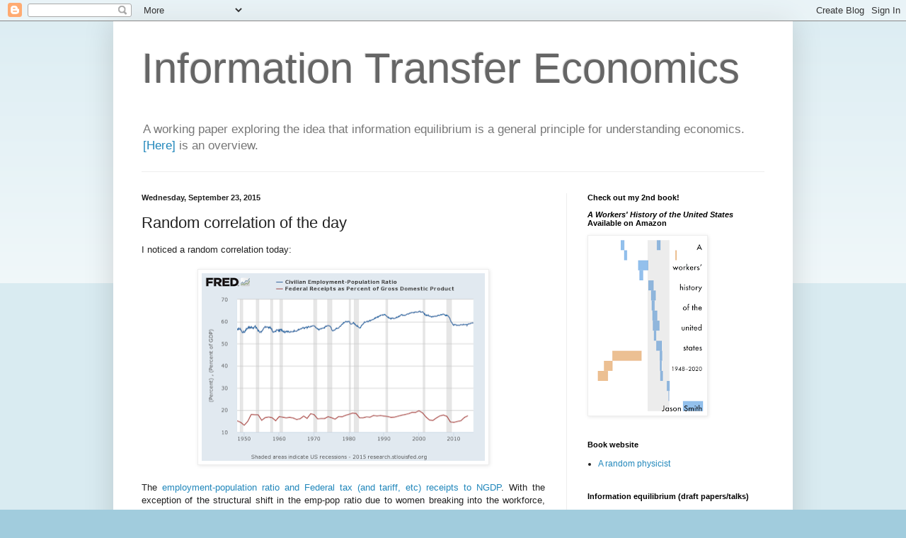

--- FILE ---
content_type: text/html; charset=UTF-8
request_url: https://informationtransfereconomics.blogspot.com/2015/09/random-correlation-of-day.html
body_size: 20627
content:
<!DOCTYPE html>
<html class='v2' dir='ltr' lang='en'>
<head>
<link href='https://www.blogger.com/static/v1/widgets/335934321-css_bundle_v2.css' rel='stylesheet' type='text/css'/>
<meta content='width=1100' name='viewport'/>
<meta content='text/html; charset=UTF-8' http-equiv='Content-Type'/>
<meta content='blogger' name='generator'/>
<link href='https://informationtransfereconomics.blogspot.com/favicon.ico' rel='icon' type='image/x-icon'/>
<link href='http://informationtransfereconomics.blogspot.com/2015/09/random-correlation-of-day.html' rel='canonical'/>
<link rel="alternate" type="application/atom+xml" title="Information Transfer Economics - Atom" href="https://informationtransfereconomics.blogspot.com/feeds/posts/default" />
<link rel="alternate" type="application/rss+xml" title="Information Transfer Economics - RSS" href="https://informationtransfereconomics.blogspot.com/feeds/posts/default?alt=rss" />
<link rel="service.post" type="application/atom+xml" title="Information Transfer Economics - Atom" href="https://draft.blogger.com/feeds/6837159629100463303/posts/default" />

<link rel="alternate" type="application/atom+xml" title="Information Transfer Economics - Atom" href="https://informationtransfereconomics.blogspot.com/feeds/2790385068185514066/comments/default" />
<!--Can't find substitution for tag [blog.ieCssRetrofitLinks]-->
<link href='https://blogger.googleusercontent.com/img/b/R29vZ2xl/AVvXsEgn1V4C94o5xpV8WJ-gBkYuMbmyAuMS2LsKK7SlY0c2FPH0npjgWzqmkNswo8TBLa0FMw6Al7VUZ1kNZkaP_UWF502cd7Mi7EhGkTzQ-LkYpRRm0vgzcgWZbZuB6D2Gayfye2UaL5Xb5Xc/s400/fredgraph.png' rel='image_src'/>
<meta content='http://informationtransfereconomics.blogspot.com/2015/09/random-correlation-of-day.html' property='og:url'/>
<meta content='Random correlation of the day' property='og:title'/>
<meta content='I noticed a random correlation today:       The employment-population ratio and Federal tax (and tariff, etc) receipts to NGDP . With the ex...' property='og:description'/>
<meta content='https://blogger.googleusercontent.com/img/b/R29vZ2xl/AVvXsEgn1V4C94o5xpV8WJ-gBkYuMbmyAuMS2LsKK7SlY0c2FPH0npjgWzqmkNswo8TBLa0FMw6Al7VUZ1kNZkaP_UWF502cd7Mi7EhGkTzQ-LkYpRRm0vgzcgWZbZuB6D2Gayfye2UaL5Xb5Xc/w1200-h630-p-k-no-nu/fredgraph.png' property='og:image'/>
<title>Information Transfer Economics: Random correlation of the day</title>
<style id='page-skin-1' type='text/css'><!--
/*
-----------------------------------------------
Blogger Template Style
Name:     Simple
Designer: Blogger
URL:      www.blogger.com
----------------------------------------------- */
/* Content
----------------------------------------------- */
body {
font: normal normal 12px Arial, Tahoma, Helvetica, FreeSans, sans-serif;
color: #222222;
background: #a1ccdd none repeat scroll top left;
padding: 0 40px 40px 40px;
}
html body .region-inner {
min-width: 0;
max-width: 100%;
width: auto;
}
h2 {
font-size: 22px;
}
a:link {
text-decoration:none;
color: #2187bb;
}
a:visited {
text-decoration:none;
color: #888888;
}
a:hover {
text-decoration:underline;
color: #32aaff;
}
.body-fauxcolumn-outer .fauxcolumn-inner {
background: transparent url(https://resources.blogblog.com/blogblog/data/1kt/simple/body_gradient_tile_light.png) repeat scroll top left;
_background-image: none;
}
.body-fauxcolumn-outer .cap-top {
position: absolute;
z-index: 1;
height: 400px;
width: 100%;
}
.body-fauxcolumn-outer .cap-top .cap-left {
width: 100%;
background: transparent url(https://resources.blogblog.com/blogblog/data/1kt/simple/gradients_light.png) repeat-x scroll top left;
_background-image: none;
}
.content-outer {
-moz-box-shadow: 0 0 40px rgba(0, 0, 0, .15);
-webkit-box-shadow: 0 0 5px rgba(0, 0, 0, .15);
-goog-ms-box-shadow: 0 0 10px #333333;
box-shadow: 0 0 40px rgba(0, 0, 0, .15);
margin-bottom: 1px;
}
.content-inner {
padding: 10px 10px;
}
.content-inner {
background-color: #ffffff;
}
/* Header
----------------------------------------------- */
.header-outer {
background: transparent none repeat-x scroll 0 -400px;
_background-image: none;
}
.Header h1 {
font: normal normal 60px Arial, Tahoma, Helvetica, FreeSans, sans-serif;
color: #666666;
text-shadow: -1px -1px 1px rgba(0, 0, 0, .2);
}
.Header h1 a {
color: #666666;
}
.Header .description {
font-size: 140%;
color: #777777;
}
.header-inner .Header .titlewrapper {
padding: 22px 30px;
}
.header-inner .Header .descriptionwrapper {
padding: 0 30px;
}
/* Tabs
----------------------------------------------- */
.tabs-inner .section:first-child {
border-top: 1px solid #eeeeee;
}
.tabs-inner .section:first-child ul {
margin-top: -1px;
border-top: 1px solid #eeeeee;
border-left: 0 solid #eeeeee;
border-right: 0 solid #eeeeee;
}
.tabs-inner .widget ul {
background: #f5f5f5 url(https://resources.blogblog.com/blogblog/data/1kt/simple/gradients_light.png) repeat-x scroll 0 -800px;
_background-image: none;
border-bottom: 1px solid #eeeeee;
margin-top: 0;
margin-left: -30px;
margin-right: -30px;
}
.tabs-inner .widget li a {
display: inline-block;
padding: .6em 1em;
font: normal normal 14px Arial, Tahoma, Helvetica, FreeSans, sans-serif;
color: #999999;
border-left: 1px solid #ffffff;
border-right: 1px solid #eeeeee;
}
.tabs-inner .widget li:first-child a {
border-left: none;
}
.tabs-inner .widget li.selected a, .tabs-inner .widget li a:hover {
color: #000000;
background-color: #eeeeee;
text-decoration: none;
}
/* Columns
----------------------------------------------- */
.main-outer {
border-top: 0 solid #eeeeee;
}
.fauxcolumn-left-outer .fauxcolumn-inner {
border-right: 1px solid #eeeeee;
}
.fauxcolumn-right-outer .fauxcolumn-inner {
border-left: 1px solid #eeeeee;
}
/* Headings
----------------------------------------------- */
div.widget > h2,
div.widget h2.title {
margin: 0 0 1em 0;
font: normal bold 11px Arial, Tahoma, Helvetica, FreeSans, sans-serif;
color: #000000;
}
/* Widgets
----------------------------------------------- */
.widget .zippy {
color: #999999;
text-shadow: 2px 2px 1px rgba(0, 0, 0, .1);
}
.widget .popular-posts ul {
list-style: none;
}
/* Posts
----------------------------------------------- */
h2.date-header {
font: normal bold 11px Arial, Tahoma, Helvetica, FreeSans, sans-serif;
}
.date-header span {
background-color: transparent;
color: #222222;
padding: inherit;
letter-spacing: inherit;
margin: inherit;
}
.main-inner {
padding-top: 30px;
padding-bottom: 30px;
}
.main-inner .column-center-inner {
padding: 0 15px;
}
.main-inner .column-center-inner .section {
margin: 0 15px;
}
.post {
margin: 0 0 25px 0;
}
h3.post-title, .comments h4 {
font: normal normal 22px Arial, Tahoma, Helvetica, FreeSans, sans-serif;
margin: .75em 0 0;
}
.post-body {
font-size: 110%;
line-height: 1.4;
position: relative;
}
.post-body img, .post-body .tr-caption-container, .Profile img, .Image img,
.BlogList .item-thumbnail img {
padding: 2px;
background: #ffffff;
border: 1px solid #eeeeee;
-moz-box-shadow: 1px 1px 5px rgba(0, 0, 0, .1);
-webkit-box-shadow: 1px 1px 5px rgba(0, 0, 0, .1);
box-shadow: 1px 1px 5px rgba(0, 0, 0, .1);
}
.post-body img, .post-body .tr-caption-container {
padding: 5px;
}
.post-body .tr-caption-container {
color: #222222;
}
.post-body .tr-caption-container img {
padding: 0;
background: transparent;
border: none;
-moz-box-shadow: 0 0 0 rgba(0, 0, 0, .1);
-webkit-box-shadow: 0 0 0 rgba(0, 0, 0, .1);
box-shadow: 0 0 0 rgba(0, 0, 0, .1);
}
.post-header {
margin: 0 0 1.5em;
line-height: 1.6;
font-size: 90%;
}
.post-footer {
margin: 20px -2px 0;
padding: 5px 10px;
color: #666666;
background-color: #f9f9f9;
border-bottom: 1px solid #eeeeee;
line-height: 1.6;
font-size: 90%;
}
#comments .comment-author {
padding-top: 1.5em;
border-top: 1px solid #eeeeee;
background-position: 0 1.5em;
}
#comments .comment-author:first-child {
padding-top: 0;
border-top: none;
}
.avatar-image-container {
margin: .2em 0 0;
}
#comments .avatar-image-container img {
border: 1px solid #eeeeee;
}
/* Comments
----------------------------------------------- */
.comments .comments-content .icon.blog-author {
background-repeat: no-repeat;
background-image: url([data-uri]);
}
.comments .comments-content .loadmore a {
border-top: 1px solid #999999;
border-bottom: 1px solid #999999;
}
.comments .comment-thread.inline-thread {
background-color: #f9f9f9;
}
.comments .continue {
border-top: 2px solid #999999;
}
/* Accents
---------------------------------------------- */
.section-columns td.columns-cell {
border-left: 1px solid #eeeeee;
}
.blog-pager {
background: transparent none no-repeat scroll top center;
}
.blog-pager-older-link, .home-link,
.blog-pager-newer-link {
background-color: #ffffff;
padding: 5px;
}
.footer-outer {
border-top: 0 dashed #bbbbbb;
}
/* Mobile
----------------------------------------------- */
body.mobile  {
background-size: auto;
}
.mobile .body-fauxcolumn-outer {
background: transparent none repeat scroll top left;
}
.mobile .body-fauxcolumn-outer .cap-top {
background-size: 100% auto;
}
.mobile .content-outer {
-webkit-box-shadow: 0 0 3px rgba(0, 0, 0, .15);
box-shadow: 0 0 3px rgba(0, 0, 0, .15);
}
.mobile .tabs-inner .widget ul {
margin-left: 0;
margin-right: 0;
}
.mobile .post {
margin: 0;
}
.mobile .main-inner .column-center-inner .section {
margin: 0;
}
.mobile .date-header span {
padding: 0.1em 10px;
margin: 0 -10px;
}
.mobile h3.post-title {
margin: 0;
}
.mobile .blog-pager {
background: transparent none no-repeat scroll top center;
}
.mobile .footer-outer {
border-top: none;
}
.mobile .main-inner, .mobile .footer-inner {
background-color: #ffffff;
}
.mobile-index-contents {
color: #222222;
}
.mobile-link-button {
background-color: #2187bb;
}
.mobile-link-button a:link, .mobile-link-button a:visited {
color: #ffffff;
}
.mobile .tabs-inner .section:first-child {
border-top: none;
}
.mobile .tabs-inner .PageList .widget-content {
background-color: #eeeeee;
color: #000000;
border-top: 1px solid #eeeeee;
border-bottom: 1px solid #eeeeee;
}
.mobile .tabs-inner .PageList .widget-content .pagelist-arrow {
border-left: 1px solid #eeeeee;
}

--></style>
<style id='template-skin-1' type='text/css'><!--
body {
min-width: 960px;
}
.content-outer, .content-fauxcolumn-outer, .region-inner {
min-width: 960px;
max-width: 960px;
_width: 960px;
}
.main-inner .columns {
padding-left: 0;
padding-right: 310px;
}
.main-inner .fauxcolumn-center-outer {
left: 0;
right: 310px;
/* IE6 does not respect left and right together */
_width: expression(this.parentNode.offsetWidth -
parseInt("0") -
parseInt("310px") + 'px');
}
.main-inner .fauxcolumn-left-outer {
width: 0;
}
.main-inner .fauxcolumn-right-outer {
width: 310px;
}
.main-inner .column-left-outer {
width: 0;
right: 100%;
margin-left: -0;
}
.main-inner .column-right-outer {
width: 310px;
margin-right: -310px;
}
#layout {
min-width: 0;
}
#layout .content-outer {
min-width: 0;
width: 800px;
}
#layout .region-inner {
min-width: 0;
width: auto;
}
body#layout div.add_widget {
padding: 8px;
}
body#layout div.add_widget a {
margin-left: 32px;
}
--></style>
<link href='https://draft.blogger.com/dyn-css/authorization.css?targetBlogID=6837159629100463303&amp;zx=9111118b-ed10-485d-80cf-04ffe2c2457d' media='none' onload='if(media!=&#39;all&#39;)media=&#39;all&#39;' rel='stylesheet'/><noscript><link href='https://draft.blogger.com/dyn-css/authorization.css?targetBlogID=6837159629100463303&amp;zx=9111118b-ed10-485d-80cf-04ffe2c2457d' rel='stylesheet'/></noscript>
<meta name='google-adsense-platform-account' content='ca-host-pub-1556223355139109'/>
<meta name='google-adsense-platform-domain' content='blogspot.com'/>

<!-- data-ad-client=ca-pub-9027147234307574 -->

</head>
<body class='loading variant-pale'>
<div class='navbar section' id='navbar' name='Navbar'><div class='widget Navbar' data-version='1' id='Navbar1'><script type="text/javascript">
    function setAttributeOnload(object, attribute, val) {
      if(window.addEventListener) {
        window.addEventListener('load',
          function(){ object[attribute] = val; }, false);
      } else {
        window.attachEvent('onload', function(){ object[attribute] = val; });
      }
    }
  </script>
<div id="navbar-iframe-container"></div>
<script type="text/javascript" src="https://apis.google.com/js/platform.js"></script>
<script type="text/javascript">
      gapi.load("gapi.iframes:gapi.iframes.style.bubble", function() {
        if (gapi.iframes && gapi.iframes.getContext) {
          gapi.iframes.getContext().openChild({
              url: 'https://draft.blogger.com/navbar/6837159629100463303?po\x3d2790385068185514066\x26origin\x3dhttps://informationtransfereconomics.blogspot.com',
              where: document.getElementById("navbar-iframe-container"),
              id: "navbar-iframe"
          });
        }
      });
    </script><script type="text/javascript">
(function() {
var script = document.createElement('script');
script.type = 'text/javascript';
script.src = '//pagead2.googlesyndication.com/pagead/js/google_top_exp.js';
var head = document.getElementsByTagName('head')[0];
if (head) {
head.appendChild(script);
}})();
</script>
</div></div>
<div class='body-fauxcolumns'>
<div class='fauxcolumn-outer body-fauxcolumn-outer'>
<div class='cap-top'>
<div class='cap-left'></div>
<div class='cap-right'></div>
</div>
<div class='fauxborder-left'>
<div class='fauxborder-right'></div>
<div class='fauxcolumn-inner'>
</div>
</div>
<div class='cap-bottom'>
<div class='cap-left'></div>
<div class='cap-right'></div>
</div>
</div>
</div>
<div class='content'>
<div class='content-fauxcolumns'>
<div class='fauxcolumn-outer content-fauxcolumn-outer'>
<div class='cap-top'>
<div class='cap-left'></div>
<div class='cap-right'></div>
</div>
<div class='fauxborder-left'>
<div class='fauxborder-right'></div>
<div class='fauxcolumn-inner'>
</div>
</div>
<div class='cap-bottom'>
<div class='cap-left'></div>
<div class='cap-right'></div>
</div>
</div>
</div>
<div class='content-outer'>
<div class='content-cap-top cap-top'>
<div class='cap-left'></div>
<div class='cap-right'></div>
</div>
<div class='fauxborder-left content-fauxborder-left'>
<div class='fauxborder-right content-fauxborder-right'></div>
<div class='content-inner'>
<header>
<div class='header-outer'>
<div class='header-cap-top cap-top'>
<div class='cap-left'></div>
<div class='cap-right'></div>
</div>
<div class='fauxborder-left header-fauxborder-left'>
<div class='fauxborder-right header-fauxborder-right'></div>
<div class='region-inner header-inner'>
<div class='header section' id='header' name='Header'><div class='widget Header' data-version='1' id='Header1'>
<div id='header-inner'>
<div class='titlewrapper'>
<h1 class='title'>
<a href='https://informationtransfereconomics.blogspot.com/'>
Information Transfer Economics
</a>
</h1>
</div>
<div class='descriptionwrapper'>
<p class='description'><span>A working paper exploring the idea that information equilibrium is a general principle for understanding economics. <a href="https://informationtransfereconomics.blogspot.com/2017/04/a-tour-of-information-equilibrium.html">[Here]</a> is an overview.</span></p>
</div>
</div>
</div></div>
</div>
</div>
<div class='header-cap-bottom cap-bottom'>
<div class='cap-left'></div>
<div class='cap-right'></div>
</div>
</div>
</header>
<div class='tabs-outer'>
<div class='tabs-cap-top cap-top'>
<div class='cap-left'></div>
<div class='cap-right'></div>
</div>
<div class='fauxborder-left tabs-fauxborder-left'>
<div class='fauxborder-right tabs-fauxborder-right'></div>
<div class='region-inner tabs-inner'>
<div class='tabs no-items section' id='crosscol' name='Cross-Column'></div>
<div class='tabs no-items section' id='crosscol-overflow' name='Cross-Column 2'></div>
</div>
</div>
<div class='tabs-cap-bottom cap-bottom'>
<div class='cap-left'></div>
<div class='cap-right'></div>
</div>
</div>
<div class='main-outer'>
<div class='main-cap-top cap-top'>
<div class='cap-left'></div>
<div class='cap-right'></div>
</div>
<div class='fauxborder-left main-fauxborder-left'>
<div class='fauxborder-right main-fauxborder-right'></div>
<div class='region-inner main-inner'>
<div class='columns fauxcolumns'>
<div class='fauxcolumn-outer fauxcolumn-center-outer'>
<div class='cap-top'>
<div class='cap-left'></div>
<div class='cap-right'></div>
</div>
<div class='fauxborder-left'>
<div class='fauxborder-right'></div>
<div class='fauxcolumn-inner'>
</div>
</div>
<div class='cap-bottom'>
<div class='cap-left'></div>
<div class='cap-right'></div>
</div>
</div>
<div class='fauxcolumn-outer fauxcolumn-left-outer'>
<div class='cap-top'>
<div class='cap-left'></div>
<div class='cap-right'></div>
</div>
<div class='fauxborder-left'>
<div class='fauxborder-right'></div>
<div class='fauxcolumn-inner'>
</div>
</div>
<div class='cap-bottom'>
<div class='cap-left'></div>
<div class='cap-right'></div>
</div>
</div>
<div class='fauxcolumn-outer fauxcolumn-right-outer'>
<div class='cap-top'>
<div class='cap-left'></div>
<div class='cap-right'></div>
</div>
<div class='fauxborder-left'>
<div class='fauxborder-right'></div>
<div class='fauxcolumn-inner'>
</div>
</div>
<div class='cap-bottom'>
<div class='cap-left'></div>
<div class='cap-right'></div>
</div>
</div>
<!-- corrects IE6 width calculation -->
<div class='columns-inner'>
<div class='column-center-outer'>
<div class='column-center-inner'>
<div class='main section' id='main' name='Main'><div class='widget Blog' data-version='1' id='Blog1'>
<div class='blog-posts hfeed'>

          <div class="date-outer">
        
<h2 class='date-header'><span>Wednesday, September 23, 2015</span></h2>

          <div class="date-posts">
        
<div class='post-outer'>
<div class='post hentry uncustomized-post-template' itemprop='blogPost' itemscope='itemscope' itemtype='http://schema.org/BlogPosting'>
<meta content='https://blogger.googleusercontent.com/img/b/R29vZ2xl/AVvXsEgn1V4C94o5xpV8WJ-gBkYuMbmyAuMS2LsKK7SlY0c2FPH0npjgWzqmkNswo8TBLa0FMw6Al7VUZ1kNZkaP_UWF502cd7Mi7EhGkTzQ-LkYpRRm0vgzcgWZbZuB6D2Gayfye2UaL5Xb5Xc/s400/fredgraph.png' itemprop='image_url'/>
<meta content='6837159629100463303' itemprop='blogId'/>
<meta content='2790385068185514066' itemprop='postId'/>
<a name='2790385068185514066'></a>
<h3 class='post-title entry-title' itemprop='name'>
Random correlation of the day
</h3>
<div class='post-header'>
<div class='post-header-line-1'></div>
</div>
<div class='post-body entry-content' id='post-body-2790385068185514066' itemprop='description articleBody'>
I noticed a random correlation today:<br />
<br />
<div class="separator" style="clear: both; text-align: center;">
<a href="https://blogger.googleusercontent.com/img/b/R29vZ2xl/AVvXsEgn1V4C94o5xpV8WJ-gBkYuMbmyAuMS2LsKK7SlY0c2FPH0npjgWzqmkNswo8TBLa0FMw6Al7VUZ1kNZkaP_UWF502cd7Mi7EhGkTzQ-LkYpRRm0vgzcgWZbZuB6D2Gayfye2UaL5Xb5Xc/s1600/fredgraph.png" imageanchor="1" style="margin-left: 1em; margin-right: 1em;"><img border="0" height="265" src="https://blogger.googleusercontent.com/img/b/R29vZ2xl/AVvXsEgn1V4C94o5xpV8WJ-gBkYuMbmyAuMS2LsKK7SlY0c2FPH0npjgWzqmkNswo8TBLa0FMw6Al7VUZ1kNZkaP_UWF502cd7Mi7EhGkTzQ-LkYpRRm0vgzcgWZbZuB6D2Gayfye2UaL5Xb5Xc/s400/fredgraph.png" width="400" /></a></div>
<br />
<div style="text-align: justify;">
The <a href="https://research.stlouisfed.org/fred2/graph/?g=1Vv2">employment-population ratio and Federal tax (and tariff, etc) receipts to NGDP</a>. With the exception of the structural shift in the emp-pop ratio due to women breaking into the workforce, this is pretty remarkable. There are plenty of logical explanations (e.g. taxes proportional to employed, GDP proportional to population), but is there really a good reason for the relative size of the government to be the same over the course of 60 years? There were lots of Democrats on the front half end and lots of Republicans on the back half. Neither had any impact;&nbsp;<i>bupkis</i>.</div>
<div style="text-align: justify;">
<br /></div>
<div style="text-align: justify;">
Also, the emp-pop ratio is considered by the information transfer model to be effectively constant. With the Federal revenues being even more stable (it lacks the structural shift), <i>a fortiori</i>, the relative size of the government sector is constant. <a href="http://informationtransfereconomics.blogspot.com/2015/02/scott-sumners-contentless-theory.html">It joins the ratio of nominal wages to nominal GDP</a> as some of the most constant things in macroeconomics.</div>
<div style="text-align: justify;">
<br /></div>
<div style="text-align: justify;">
That is to say if you can't explain the price level over the past 60 years, what hope does your theory have for something that changes by an order of magnitude less!</div>
<div style="text-align: justify;">
<br /></div>
PS The unemployment rate is only slightly less stable:<br />
<br />
<div class="separator" style="clear: both; text-align: center;">
<a href="https://blogger.googleusercontent.com/img/b/R29vZ2xl/AVvXsEhkW2YPsHM5zphRFKz3zxoa5hl5fy8llc8zMclQh3jK6h20GrFc6J7-UVJR_5Vp_BLwUHANOgd55gNHg9qSnwxC3C4Ed-WLm8Y6LprU6mvsG2GQBb35KRxYR2J2AS3m7crm8bh1M1zZ1oQ/s1600/fredgraph+%25281%2529.png" imageanchor="1" style="margin-left: 1em; margin-right: 1em;"><img border="0" height="212" src="https://blogger.googleusercontent.com/img/b/R29vZ2xl/AVvXsEhkW2YPsHM5zphRFKz3zxoa5hl5fy8llc8zMclQh3jK6h20GrFc6J7-UVJR_5Vp_BLwUHANOgd55gNHg9qSnwxC3C4Ed-WLm8Y6LprU6mvsG2GQBb35KRxYR2J2AS3m7crm8bh1M1zZ1oQ/s320/fredgraph+%25281%2529.png" width="320" /></a></div>
<br />
<div style='clear: both;'></div>
</div>
<div class='post-footer'>
<div class='post-footer-line post-footer-line-1'>
<span class='post-author vcard'>
Posted by
<span class='fn' itemprop='author' itemscope='itemscope' itemtype='http://schema.org/Person'>
<meta content='https://draft.blogger.com/profile/12680061127040420047' itemprop='url'/>
<a class='g-profile' href='https://draft.blogger.com/profile/12680061127040420047' rel='author' title='author profile'>
<span itemprop='name'>Jason Smith</span>
</a>
</span>
</span>
<span class='post-timestamp'>
at
<meta content='http://informationtransfereconomics.blogspot.com/2015/09/random-correlation-of-day.html' itemprop='url'/>
<a class='timestamp-link' href='https://informationtransfereconomics.blogspot.com/2015/09/random-correlation-of-day.html' rel='bookmark' title='permanent link'><abbr class='published' itemprop='datePublished' title='2015-09-23T21:00:00-07:00'>9:00&#8239;PM</abbr></a>
</span>
<span class='post-comment-link'>
</span>
<span class='post-icons'>
<span class='item-control blog-admin pid-16182904'>
<a href='https://draft.blogger.com/post-edit.g?blogID=6837159629100463303&postID=2790385068185514066&from=pencil' title='Edit Post'>
<img alt='' class='icon-action' height='18' src='https://resources.blogblog.com/img/icon18_edit_allbkg.gif' width='18'/>
</a>
</span>
</span>
<div class='post-share-buttons goog-inline-block'>
<a class='goog-inline-block share-button sb-email' href='https://draft.blogger.com/share-post.g?blogID=6837159629100463303&postID=2790385068185514066&target=email' target='_blank' title='Email This'><span class='share-button-link-text'>Email This</span></a><a class='goog-inline-block share-button sb-blog' href='https://draft.blogger.com/share-post.g?blogID=6837159629100463303&postID=2790385068185514066&target=blog' onclick='window.open(this.href, "_blank", "height=270,width=475"); return false;' target='_blank' title='BlogThis!'><span class='share-button-link-text'>BlogThis!</span></a><a class='goog-inline-block share-button sb-twitter' href='https://draft.blogger.com/share-post.g?blogID=6837159629100463303&postID=2790385068185514066&target=twitter' target='_blank' title='Share to X'><span class='share-button-link-text'>Share to X</span></a><a class='goog-inline-block share-button sb-facebook' href='https://draft.blogger.com/share-post.g?blogID=6837159629100463303&postID=2790385068185514066&target=facebook' onclick='window.open(this.href, "_blank", "height=430,width=640"); return false;' target='_blank' title='Share to Facebook'><span class='share-button-link-text'>Share to Facebook</span></a><a class='goog-inline-block share-button sb-pinterest' href='https://draft.blogger.com/share-post.g?blogID=6837159629100463303&postID=2790385068185514066&target=pinterest' target='_blank' title='Share to Pinterest'><span class='share-button-link-text'>Share to Pinterest</span></a>
</div>
</div>
<div class='post-footer-line post-footer-line-2'>
<span class='post-labels'>
</span>
</div>
<div class='post-footer-line post-footer-line-3'>
<span class='post-location'>
</span>
</div>
</div>
</div>
<div class='comments' id='comments'>
<a name='comments'></a>
<h4>9 comments:</h4>
<div class='comments-content'>
<script async='async' src='' type='text/javascript'></script>
<script type='text/javascript'>
    (function() {
      var items = null;
      var msgs = null;
      var config = {};

// <![CDATA[
      var cursor = null;
      if (items && items.length > 0) {
        cursor = parseInt(items[items.length - 1].timestamp) + 1;
      }

      var bodyFromEntry = function(entry) {
        var text = (entry &&
                    ((entry.content && entry.content.$t) ||
                     (entry.summary && entry.summary.$t))) ||
            '';
        if (entry && entry.gd$extendedProperty) {
          for (var k in entry.gd$extendedProperty) {
            if (entry.gd$extendedProperty[k].name == 'blogger.contentRemoved') {
              return '<span class="deleted-comment">' + text + '</span>';
            }
          }
        }
        return text;
      }

      var parse = function(data) {
        cursor = null;
        var comments = [];
        if (data && data.feed && data.feed.entry) {
          for (var i = 0, entry; entry = data.feed.entry[i]; i++) {
            var comment = {};
            // comment ID, parsed out of the original id format
            var id = /blog-(\d+).post-(\d+)/.exec(entry.id.$t);
            comment.id = id ? id[2] : null;
            comment.body = bodyFromEntry(entry);
            comment.timestamp = Date.parse(entry.published.$t) + '';
            if (entry.author && entry.author.constructor === Array) {
              var auth = entry.author[0];
              if (auth) {
                comment.author = {
                  name: (auth.name ? auth.name.$t : undefined),
                  profileUrl: (auth.uri ? auth.uri.$t : undefined),
                  avatarUrl: (auth.gd$image ? auth.gd$image.src : undefined)
                };
              }
            }
            if (entry.link) {
              if (entry.link[2]) {
                comment.link = comment.permalink = entry.link[2].href;
              }
              if (entry.link[3]) {
                var pid = /.*comments\/default\/(\d+)\?.*/.exec(entry.link[3].href);
                if (pid && pid[1]) {
                  comment.parentId = pid[1];
                }
              }
            }
            comment.deleteclass = 'item-control blog-admin';
            if (entry.gd$extendedProperty) {
              for (var k in entry.gd$extendedProperty) {
                if (entry.gd$extendedProperty[k].name == 'blogger.itemClass') {
                  comment.deleteclass += ' ' + entry.gd$extendedProperty[k].value;
                } else if (entry.gd$extendedProperty[k].name == 'blogger.displayTime') {
                  comment.displayTime = entry.gd$extendedProperty[k].value;
                }
              }
            }
            comments.push(comment);
          }
        }
        return comments;
      };

      var paginator = function(callback) {
        if (hasMore()) {
          var url = config.feed + '?alt=json&v=2&orderby=published&reverse=false&max-results=50';
          if (cursor) {
            url += '&published-min=' + new Date(cursor).toISOString();
          }
          window.bloggercomments = function(data) {
            var parsed = parse(data);
            cursor = parsed.length < 50 ? null
                : parseInt(parsed[parsed.length - 1].timestamp) + 1
            callback(parsed);
            window.bloggercomments = null;
          }
          url += '&callback=bloggercomments';
          var script = document.createElement('script');
          script.type = 'text/javascript';
          script.src = url;
          document.getElementsByTagName('head')[0].appendChild(script);
        }
      };
      var hasMore = function() {
        return !!cursor;
      };
      var getMeta = function(key, comment) {
        if ('iswriter' == key) {
          var matches = !!comment.author
              && comment.author.name == config.authorName
              && comment.author.profileUrl == config.authorUrl;
          return matches ? 'true' : '';
        } else if ('deletelink' == key) {
          return config.baseUri + '/comment/delete/'
               + config.blogId + '/' + comment.id;
        } else if ('deleteclass' == key) {
          return comment.deleteclass;
        }
        return '';
      };

      var replybox = null;
      var replyUrlParts = null;
      var replyParent = undefined;

      var onReply = function(commentId, domId) {
        if (replybox == null) {
          // lazily cache replybox, and adjust to suit this style:
          replybox = document.getElementById('comment-editor');
          if (replybox != null) {
            replybox.height = '250px';
            replybox.style.display = 'block';
            replyUrlParts = replybox.src.split('#');
          }
        }
        if (replybox && (commentId !== replyParent)) {
          replybox.src = '';
          document.getElementById(domId).insertBefore(replybox, null);
          replybox.src = replyUrlParts[0]
              + (commentId ? '&parentID=' + commentId : '')
              + '#' + replyUrlParts[1];
          replyParent = commentId;
        }
      };

      var hash = (window.location.hash || '#').substring(1);
      var startThread, targetComment;
      if (/^comment-form_/.test(hash)) {
        startThread = hash.substring('comment-form_'.length);
      } else if (/^c[0-9]+$/.test(hash)) {
        targetComment = hash.substring(1);
      }

      // Configure commenting API:
      var configJso = {
        'maxDepth': config.maxThreadDepth
      };
      var provider = {
        'id': config.postId,
        'data': items,
        'loadNext': paginator,
        'hasMore': hasMore,
        'getMeta': getMeta,
        'onReply': onReply,
        'rendered': true,
        'initComment': targetComment,
        'initReplyThread': startThread,
        'config': configJso,
        'messages': msgs
      };

      var render = function() {
        if (window.goog && window.goog.comments) {
          var holder = document.getElementById('comment-holder');
          window.goog.comments.render(holder, provider);
        }
      };

      // render now, or queue to render when library loads:
      if (window.goog && window.goog.comments) {
        render();
      } else {
        window.goog = window.goog || {};
        window.goog.comments = window.goog.comments || {};
        window.goog.comments.loadQueue = window.goog.comments.loadQueue || [];
        window.goog.comments.loadQueue.push(render);
      }
    })();
// ]]>
  </script>
<div id='comment-holder'>
<div class="comment-thread toplevel-thread"><ol id="top-ra"><li class="comment" id="c4417682295463443381"><div class="avatar-image-container"><img src="//blogger.googleusercontent.com/img/b/R29vZ2xl/AVvXsEhelZlYZaVRU_bavZyEhRKgbkEqOMQIq_Mb3xddP2meUNQkWeBCLos-chG_XFguaAkSnrPyUA9BwiCE3Zi_UfLuEepLPi46pVeA84B4JWKPXngwh0XqEhaukbLzwp2McA/s45-c/*" alt=""/></div><div class="comment-block"><div class="comment-header"><cite class="user"><a href="https://draft.blogger.com/profile/08196675112184615614" rel="nofollow">LAL</a></cite><span class="icon user "></span><span class="datetime secondary-text"><a rel="nofollow" href="https://informationtransfereconomics.blogspot.com/2015/09/random-correlation-of-day.html?showComment=1443067668334#c4417682295463443381">September 23, 2015 at 9:07&#8239;PM</a></span></div><p class="comment-content">Other countries? </p><span class="comment-actions secondary-text"><a class="comment-reply" target="_self" data-comment-id="4417682295463443381">Reply</a><span class="item-control blog-admin blog-admin pid-1833696786"><a target="_self" href="https://draft.blogger.com/comment/delete/6837159629100463303/4417682295463443381">Delete</a></span></span></div><div class="comment-replies"><div id="c4417682295463443381-rt" class="comment-thread inline-thread"><span class="thread-toggle thread-expanded"><span class="thread-arrow"></span><span class="thread-count"><a target="_self">Replies</a></span></span><ol id="c4417682295463443381-ra" class="thread-chrome thread-expanded"><div><li class="comment" id="c4776713763244826539"><div class="avatar-image-container"><img src="//blogger.googleusercontent.com/img/b/R29vZ2xl/AVvXsEjTqIuAM-hCHneNHhajbAzLlKdU43J3Y5aALjeGyu7Z5kMgdSModHfa_mw_xu2GkxcB13nHAv78dVirLhLfqF5pagl9X1tUZTu3U4m-MePuBb-4hEa7zeK4CJUeWNzySg/s45-c/joshuaTree.jpg" alt=""/></div><div class="comment-block"><div class="comment-header"><cite class="user"><a href="https://draft.blogger.com/profile/12680061127040420047" rel="nofollow">Jason Smith</a></cite><span class="icon user blog-author"></span><span class="datetime secondary-text"><a rel="nofollow" href="https://informationtransfereconomics.blogspot.com/2015/09/random-correlation-of-day.html?showComment=1443068228302#c4776713763244826539">September 23, 2015 at 9:17&#8239;PM</a></span></div><p class="comment-content">Sweden:<br><br><a href="https://research.stlouisfed.org/fred2/graph/?g=1Vvm" rel="nofollow">https://research.stlouisfed.org/fred2/graph/?g=1Vvm</a></p><span class="comment-actions secondary-text"><span class="item-control blog-admin blog-admin pid-16182904"><a target="_self" href="https://draft.blogger.com/comment/delete/6837159629100463303/4776713763244826539">Delete</a></span></span></div><div class="comment-replies"><div id="c4776713763244826539-rt" class="comment-thread inline-thread hidden"><span class="thread-toggle thread-expanded"><span class="thread-arrow"></span><span class="thread-count"><a target="_self">Replies</a></span></span><ol id="c4776713763244826539-ra" class="thread-chrome thread-expanded"><div></div><div id="c4776713763244826539-continue" class="continue"><a class="comment-reply" target="_self" data-comment-id="4776713763244826539">Reply</a></div></ol></div></div><div class="comment-replybox-single" id="c4776713763244826539-ce"></div></li></div><div id="c4417682295463443381-continue" class="continue"><a class="comment-reply" target="_self" data-comment-id="4417682295463443381">Reply</a></div></ol></div></div><div class="comment-replybox-single" id="c4417682295463443381-ce"></div></li><li class="comment" id="c942663031986169224"><div class="avatar-image-container"><img src="//www.blogger.com/img/blogger_logo_round_35.png" alt=""/></div><div class="comment-block"><div class="comment-header"><cite class="user"><a href="https://draft.blogger.com/profile/10220404092693775249" rel="nofollow">eli</a></cite><span class="icon user "></span><span class="datetime secondary-text"><a rel="nofollow" href="https://informationtransfereconomics.blogspot.com/2015/09/random-correlation-of-day.html?showComment=1443113443706#c942663031986169224">September 24, 2015 at 9:50&#8239;AM</a></span></div><p class="comment-content">Jason, <br><br>This doesn&#39;t suggest that the size of government has been stable over the past 60 years. What it does show is that tax revenue has been stable. This is known as Hauser&#39;s law. <br><br>In fact, as shown in the attached graph, the size of government has not been stable. It has been rising as a proportion of the economy, while recently reversing course.<br><br>https://research.stlouisfed.org/fred2/graph/?g=1VO5<br></p><span class="comment-actions secondary-text"><a class="comment-reply" target="_self" data-comment-id="942663031986169224">Reply</a><span class="item-control blog-admin blog-admin pid-726548182"><a target="_self" href="https://draft.blogger.com/comment/delete/6837159629100463303/942663031986169224">Delete</a></span></span></div><div class="comment-replies"><div id="c942663031986169224-rt" class="comment-thread inline-thread"><span class="thread-toggle thread-expanded"><span class="thread-arrow"></span><span class="thread-count"><a target="_self">Replies</a></span></span><ol id="c942663031986169224-ra" class="thread-chrome thread-expanded"><div><li class="comment" id="c4890066221185798393"><div class="avatar-image-container"><img src="//blogger.googleusercontent.com/img/b/R29vZ2xl/AVvXsEjTqIuAM-hCHneNHhajbAzLlKdU43J3Y5aALjeGyu7Z5kMgdSModHfa_mw_xu2GkxcB13nHAv78dVirLhLfqF5pagl9X1tUZTu3U4m-MePuBb-4hEa7zeK4CJUeWNzySg/s45-c/joshuaTree.jpg" alt=""/></div><div class="comment-block"><div class="comment-header"><cite class="user"><a href="https://draft.blogger.com/profile/12680061127040420047" rel="nofollow">Jason Smith</a></cite><span class="icon user blog-author"></span><span class="datetime secondary-text"><a rel="nofollow" href="https://informationtransfereconomics.blogspot.com/2015/09/random-correlation-of-day.html?showComment=1443116349367#c4890066221185798393">September 24, 2015 at 10:39&#8239;AM</a></span></div><p class="comment-content">Hi eli,<br><br>That graph is also stable in the sense of the graphs above. It changes inside a narrow window between 15 and 25 percent. If you zoom out so that the graph shows zero to 100 percent, it moves only slightly.</p><span class="comment-actions secondary-text"><span class="item-control blog-admin blog-admin pid-16182904"><a target="_self" href="https://draft.blogger.com/comment/delete/6837159629100463303/4890066221185798393">Delete</a></span></span></div><div class="comment-replies"><div id="c4890066221185798393-rt" class="comment-thread inline-thread hidden"><span class="thread-toggle thread-expanded"><span class="thread-arrow"></span><span class="thread-count"><a target="_self">Replies</a></span></span><ol id="c4890066221185798393-ra" class="thread-chrome thread-expanded"><div></div><div id="c4890066221185798393-continue" class="continue"><a class="comment-reply" target="_self" data-comment-id="4890066221185798393">Reply</a></div></ol></div></div><div class="comment-replybox-single" id="c4890066221185798393-ce"></div></li><li class="comment" id="c1525052006205566681"><div class="avatar-image-container"><img src="//www.blogger.com/img/blogger_logo_round_35.png" alt=""/></div><div class="comment-block"><div class="comment-header"><cite class="user"><a href="https://draft.blogger.com/profile/10220404092693775249" rel="nofollow">eli</a></cite><span class="icon user "></span><span class="datetime secondary-text"><a rel="nofollow" href="https://informationtransfereconomics.blogspot.com/2015/09/random-correlation-of-day.html?showComment=1443117590958#c1525052006205566681">September 24, 2015 at 10:59&#8239;AM</a></span></div><p class="comment-content">A range of 10 percentage points, doesn&#39;t seem stable to me. Perhaps it&#39;s just a semantics issue.  <br><br>Regardless, here is what it would look like looking back to 1930. <br><br>https://research.stlouisfed.org/fred2/graph/?g=1VQe<br><br>Do you consider this stable? <br><br><br><br><br><br></p><span class="comment-actions secondary-text"><span class="item-control blog-admin blog-admin pid-726548182"><a target="_self" href="https://draft.blogger.com/comment/delete/6837159629100463303/1525052006205566681">Delete</a></span></span></div><div class="comment-replies"><div id="c1525052006205566681-rt" class="comment-thread inline-thread hidden"><span class="thread-toggle thread-expanded"><span class="thread-arrow"></span><span class="thread-count"><a target="_self">Replies</a></span></span><ol id="c1525052006205566681-ra" class="thread-chrome thread-expanded"><div></div><div id="c1525052006205566681-continue" class="continue"><a class="comment-reply" target="_self" data-comment-id="1525052006205566681">Reply</a></div></ol></div></div><div class="comment-replybox-single" id="c1525052006205566681-ce"></div></li><li class="comment" id="c6351854892752042226"><div class="avatar-image-container"><img src="//blogger.googleusercontent.com/img/b/R29vZ2xl/AVvXsEjTqIuAM-hCHneNHhajbAzLlKdU43J3Y5aALjeGyu7Z5kMgdSModHfa_mw_xu2GkxcB13nHAv78dVirLhLfqF5pagl9X1tUZTu3U4m-MePuBb-4hEa7zeK4CJUeWNzySg/s45-c/joshuaTree.jpg" alt=""/></div><div class="comment-block"><div class="comment-header"><cite class="user"><a href="https://draft.blogger.com/profile/12680061127040420047" rel="nofollow">Jason Smith</a></cite><span class="icon user blog-author"></span><span class="datetime secondary-text"><a rel="nofollow" href="https://informationtransfereconomics.blogspot.com/2015/09/random-correlation-of-day.html?showComment=1443117939703#c6351854892752042226">September 24, 2015 at 11:05&#8239;AM</a></span></div><p class="comment-content">Interestingly, back in the proto-information transfer economics days I looked at that graph as a phase transition from a low gov&#39;t state to a high gov&#39;t state.<br><br>I wasn&#39;t saying it was remarkably stable for all time, just for a long time.<br><br>And given that it can suddenly change from a few percent to 20% makes the more recent stability even more remarkable. Why haven&#39;t there been changes back to a few percent or up to 50 percent? Changes of that scale occurred in the past.</p><span class="comment-actions secondary-text"><span class="item-control blog-admin blog-admin pid-16182904"><a target="_self" href="https://draft.blogger.com/comment/delete/6837159629100463303/6351854892752042226">Delete</a></span></span></div><div class="comment-replies"><div id="c6351854892752042226-rt" class="comment-thread inline-thread hidden"><span class="thread-toggle thread-expanded"><span class="thread-arrow"></span><span class="thread-count"><a target="_self">Replies</a></span></span><ol id="c6351854892752042226-ra" class="thread-chrome thread-expanded"><div></div><div id="c6351854892752042226-continue" class="continue"><a class="comment-reply" target="_self" data-comment-id="6351854892752042226">Reply</a></div></ol></div></div><div class="comment-replybox-single" id="c6351854892752042226-ce"></div></li><li class="comment" id="c753672813293628593"><div class="avatar-image-container"><img src="//resources.blogblog.com/img/blank.gif" alt=""/></div><div class="comment-block"><div class="comment-header"><cite class="user">Anonymous</cite><span class="icon user "></span><span class="datetime secondary-text"><a rel="nofollow" href="https://informationtransfereconomics.blogspot.com/2015/09/random-correlation-of-day.html?showComment=1443203608306#c753672813293628593">September 25, 2015 at 10:53&#8239;AM</a></span></div><p class="comment-content">IMO, neither taxation nor government expenditure is as good a measure of the size of government as the number of government employees. </p><span class="comment-actions secondary-text"><span class="item-control blog-admin blog-admin pid-1858416305"><a target="_self" href="https://draft.blogger.com/comment/delete/6837159629100463303/753672813293628593">Delete</a></span></span></div><div class="comment-replies"><div id="c753672813293628593-rt" class="comment-thread inline-thread hidden"><span class="thread-toggle thread-expanded"><span class="thread-arrow"></span><span class="thread-count"><a target="_self">Replies</a></span></span><ol id="c753672813293628593-ra" class="thread-chrome thread-expanded"><div></div><div id="c753672813293628593-continue" class="continue"><a class="comment-reply" target="_self" data-comment-id="753672813293628593">Reply</a></div></ol></div></div><div class="comment-replybox-single" id="c753672813293628593-ce"></div></li></div><div id="c942663031986169224-continue" class="continue"><a class="comment-reply" target="_self" data-comment-id="942663031986169224">Reply</a></div></ol></div></div><div class="comment-replybox-single" id="c942663031986169224-ce"></div></li><li class="comment" id="c5736230333386080922"><div class="avatar-image-container"><img src="//www.blogger.com/img/blogger_logo_round_35.png" alt=""/></div><div class="comment-block"><div class="comment-header"><cite class="user"><a href="https://draft.blogger.com/profile/10220404092693775249" rel="nofollow">eli</a></cite><span class="icon user "></span><span class="datetime secondary-text"><a rel="nofollow" href="https://informationtransfereconomics.blogspot.com/2015/09/random-correlation-of-day.html?showComment=1443119628485#c5736230333386080922">September 24, 2015 at 11:33&#8239;AM</a></span></div><p class="comment-content">i don&#39;t find it surprising that it has gravitated between 15 and 25% in the past 60 years. Though i wouldn&#39;t call this stable.There are rigidities or limiting factors that contribute to these bounds. The limits can change but they are very slow to change. For instance, cost of financing deficits serves as an upper bound that can probably only be exceeded during war times. Additionally, the preferences of the populace which to some extent allows, consents, or at least doesn&#39;t interfere with the spending decisions of governments, can serve as a lower bound (or upper) are very very slow to change. They perhaps move with generations. Once in 60 years or so. <br>I could easily imagine the ratio exploding upwards for a short period in the event of a geopolitical conflict escalating. Downwards is more difficult. You&#39;d need a massive and coordinated change in voter preferences and these are much more sticky. <br> </p><span class="comment-actions secondary-text"><a class="comment-reply" target="_self" data-comment-id="5736230333386080922">Reply</a><span class="item-control blog-admin blog-admin pid-726548182"><a target="_self" href="https://draft.blogger.com/comment/delete/6837159629100463303/5736230333386080922">Delete</a></span></span></div><div class="comment-replies"><div id="c5736230333386080922-rt" class="comment-thread inline-thread hidden"><span class="thread-toggle thread-expanded"><span class="thread-arrow"></span><span class="thread-count"><a target="_self">Replies</a></span></span><ol id="c5736230333386080922-ra" class="thread-chrome thread-expanded"><div></div><div id="c5736230333386080922-continue" class="continue"><a class="comment-reply" target="_self" data-comment-id="5736230333386080922">Reply</a></div></ol></div></div><div class="comment-replybox-single" id="c5736230333386080922-ce"></div></li><li class="comment" id="c3004575655188825081"><div class="avatar-image-container"><img src="//resources.blogblog.com/img/blank.gif" alt=""/></div><div class="comment-block"><div class="comment-header"><cite class="user"><a href="//www.google.com" rel="nofollow">Tom Brown</a></cite><span class="icon user "></span><span class="datetime secondary-text"><a rel="nofollow" href="https://informationtransfereconomics.blogspot.com/2015/09/random-correlation-of-day.html?showComment=1443161132045#c3004575655188825081">September 24, 2015 at 11:05&#8239;PM</a></span></div><p class="comment-content">The title of  this post sounds like something Brad DeLong might post on a quasi-regular basis (about as frequently as his smack downs say).<br><br><a href="//3.bp.blogspot.com/-oINm6HwtiYo/UymKEQqMuUI/AAAAAAAAEXU/ArBRJjh0QEc/s1600/data.jpg" rel="nofollow">This was always one of my favorite &quot;random correlation&quot; plots</a>. Which I first saw <a href="http://noahpinionblog.blogspot.com/2014/03/which-is-better-data-or-theory.html" rel="nofollow">here.</a></p><span class="comment-actions secondary-text"><a class="comment-reply" target="_self" data-comment-id="3004575655188825081">Reply</a><span class="item-control blog-admin blog-admin pid-1858416305"><a target="_self" href="https://draft.blogger.com/comment/delete/6837159629100463303/3004575655188825081">Delete</a></span></span></div><div class="comment-replies"><div id="c3004575655188825081-rt" class="comment-thread inline-thread hidden"><span class="thread-toggle thread-expanded"><span class="thread-arrow"></span><span class="thread-count"><a target="_self">Replies</a></span></span><ol id="c3004575655188825081-ra" class="thread-chrome thread-expanded"><div></div><div id="c3004575655188825081-continue" class="continue"><a class="comment-reply" target="_self" data-comment-id="3004575655188825081">Reply</a></div></ol></div></div><div class="comment-replybox-single" id="c3004575655188825081-ce"></div></li></ol><div id="top-continue" class="continue"><a class="comment-reply" target="_self">Add comment</a></div><div class="comment-replybox-thread" id="top-ce"></div><div class="loadmore hidden" data-post-id="2790385068185514066"><a target="_self">Load more...</a></div></div>
</div>
</div>
<p class='comment-footer'>
<div class='comment-form'>
<a name='comment-form'></a>
<p>Comments are welcome. Please see the <a href="http://informationtransfereconomics.blogspot.com/2016/03/moderation-and-comment-policy.html" rel="nofollow">Moderation and comment policy</a>.<br /><br />Also, try to avoid the use of dollar signs as they interfere with my setup of mathjax. I left it set up that way because I think this is funny for an economics blog. You can use &#8364; or &#163; instead.</p>
<p>Note: Only a member of this blog may post a comment.</p>
<a href='https://draft.blogger.com/comment/frame/6837159629100463303?po=2790385068185514066&hl=en&saa=85391&origin=https://informationtransfereconomics.blogspot.com' id='comment-editor-src'></a>
<iframe allowtransparency='true' class='blogger-iframe-colorize blogger-comment-from-post' frameborder='0' height='410px' id='comment-editor' name='comment-editor' src='' width='100%'></iframe>
<script src='https://www.blogger.com/static/v1/jsbin/2830521187-comment_from_post_iframe.js' type='text/javascript'></script>
<script type='text/javascript'>
      BLOG_CMT_createIframe('https://draft.blogger.com/rpc_relay.html');
    </script>
</div>
</p>
<div id='backlinks-container'>
<div id='Blog1_backlinks-container'>
</div>
</div>
</div>
</div>

        </div></div>
      
</div>
<div class='blog-pager' id='blog-pager'>
<span id='blog-pager-newer-link'>
<a class='blog-pager-newer-link' href='https://informationtransfereconomics.blogspot.com/2015/09/the-unobservables.html' id='Blog1_blog-pager-newer-link' title='Newer Post'>Newer Post</a>
</span>
<span id='blog-pager-older-link'>
<a class='blog-pager-older-link' href='https://informationtransfereconomics.blogspot.com/2015/09/price-movements.html' id='Blog1_blog-pager-older-link' title='Older Post'>Older Post</a>
</span>
<a class='home-link' href='https://informationtransfereconomics.blogspot.com/'>Home</a>
</div>
<div class='clear'></div>
<div class='post-feeds'>
<div class='feed-links'>
Subscribe to:
<a class='feed-link' href='https://informationtransfereconomics.blogspot.com/feeds/2790385068185514066/comments/default' target='_blank' type='application/atom+xml'>Post Comments (Atom)</a>
</div>
</div>
</div></div>
</div>
</div>
<div class='column-left-outer'>
<div class='column-left-inner'>
<aside>
</aside>
</div>
</div>
<div class='column-right-outer'>
<div class='column-right-inner'>
<aside>
<div class='sidebar section' id='sidebar-right-1'><div class='widget Image' data-version='1' id='Image1'>
<h2>Check out my 2nd book!<br><br><i>A Workers' History of the United States</i><br>Available on Amazon</h2>
<div class='widget-content'>
<a href='https://www.amazon.com/dp/B07T8T9G93/ref=as_li_ss_tl?&linkCode=ll1&tag=arandomphysic-20&linkId=f400a716ce720f9e4c88183119dd14d1&language=en_US'>
<img alt='Check out my 2nd book!<br><br><i>A Workers&#39; History of the United States</i><br>Available on Amazon' height='250' id='Image1_img' src='https://blogger.googleusercontent.com/img/b/R29vZ2xl/AVvXsEjen4o7VTASsYo8tVBHpUoji5QRZkW_Sjt7HJiUWfU0veBncAk0cQC49f8m2Rcfymh6CLIbwvNXATh_Jr5jhNp1eMEgBYyHQUrYDtVF8JUKbgfTV1Bdkw1zwfjM5zncRmFHqKEzS_HCHind/s250/%2528scaled%2529+workers+history+%2528book+cover%2529+%2528NEW+SHILLER+MODEL%2529+%2528futura+large%2529.png' width='164'/>
</a>
<br/>
</div>
<div class='clear'></div>
</div><div class='widget LinkList' data-version='1' id='LinkList4'>
<h2>Book website</h2>
<div class='widget-content'>
<ul>
<li><a href='http://www.arandomphysicist.com/'>A random physicist</a></li>
</ul>
<div class='clear'></div>
</div>
</div><div class='widget LinkList' data-version='1' id='LinkList1'>
<h2>Information equilibrium (draft papers/talks)</h2>
<div class='widget-content'>
<ul>
<li><a href='https://informationtransfereconomics.blogspot.com/2017/05/explore-more-about-information.html'>Collected presentations & papers</a></li>
<li><a href='https://informationtransfereconomics.blogspot.com/2018/10/outside-box-workshop.html'>Outside the Box Workshop (UW Econ Dept, 2018)</a></li>
<li><a href='https://informationtransfereconomics.blogspot.com/2018/01/new-paper-up-at-ssrn.html'>Maximum entropy and information theory approaches to economics (2018)</a></li>
<li><a href='https://informationtransfereconomics.blogspot.com/2017/04/a-tour-of-information-equilibrium.html'>A tour of information equilibrium (2017)</a></li>
<li><a href='https://informationtransfereconomics.blogspot.com/2015/08/information-equilibrium-as-economic.html'>Information equilibrium as an economic principle (2015)</a></li>
<li><a href='https://informationtransfereconomics.blogspot.com/2016/01/draft-paper-for-talk-this-summer.html'>Maximum entropy and information theory approaches to economics (7th BPE conference 2016)</a></li>
<li><a href='https://informationtransfereconomics.blogspot.com/2017/01/dynamic-equilibrium-presentation.html'>Dynamic information equilibrium (2017)</a></li>
<li><a href='https://informationtransfereconomics.blogspot.com/2017/07/presentation-macroeconomics-and.html'>Ensembles and macroeconomics (2017)</a></li>
<li><a href='http://informationtransfereconomics.blogspot.com/2017/11/presentation-forecasting-with.html'>Forecasting with information equilibrium (2017)</a></li>
<li><a href='https://informationtransfereconomics.blogspot.com/2015/10/utility-maximization-and-entropy.html'>Utility maximization and entropy maximization (2015)</a></li>
<li><a href='https://arxiv.org/abs/0905.0610'>General information transfer model for physical systems (Fielitz and Borchardt paper, 2009)</a></li>
</ul>
<div class='clear'></div>
</div>
</div><div class='widget LinkList' data-version='1' id='LinkList3'>
<h2>Useful site links</h2>
<div class='widget-content'>
<ul>
<li><a href='http://informationtransfereconomics.blogspot.com/2017/06/information-transfer-economics-faq.html'>FAQ</a></li>
<li><a href='http://informationtransfereconomics.blogspot.com/2016/09/basic-definitions-in-information.html'>Basic definitions</a></li>
<li><a href='http://informationtransfereconomics.blogspot.com/2017/02/information-equilibrium-code.html'>GitHub repositories (Mathematica/python)</a></li>
<li><a href='http://informationtransfereconomics.blogspot.com/2015/09/prediction-aggregation-redux.html'>Aggregated prediction link</a></li>
<li><a href='http://informationtransfereconomics.blogspot.com/2016/03/moderation-and-comment-policy.html'>Moderation and comment policy</a></li>
</ul>
<div class='clear'></div>
</div>
</div><div class='widget LinkList' data-version='1' id='LinkList2'>
<h2>Information equilibrium short course</h2>
<div class='widget-content'>
<ul>
<li><a href='http://informationtransfereconomics.blogspot.com/2015/12/information-theory-101-information.html'>Information theory 101</a></li>
<li><a href='http://informationtransfereconomics.blogspot.com/2015/10/info-eq-101.html'>Information equilibrium 101</a></li>
<li><a href='http://informationtransfereconomics.blogspot.com/2016/07/list-of-standard-economics-derived-from.html'>Standard economics from information equilibrium</a></li>
<li><a href='http://informationtransfereconomics.blogspot.com/2016/01/models-and-frameworks.html'>Information equilibrium as a framework</a></li>
<li><a href='http://informationtransfereconomics.blogspot.com/2016/09/the-economic-state-space-mini-seminar.html'>The economic state space</a></li>
<li><a href='http://informationtransfereconomics.blogspot.com/2014/03/apples-bananas-and-information-transfer.html'>Economics as information theory</a></li>
<li><a href='http://informationtransfereconomics.blogspot.com/2014/03/how-money-transfers-information.html'>How money transfers information</a></li>
</ul>
<div class='clear'></div>
</div>
</div><div class='widget FeaturedPost' data-version='1' id='FeaturedPost1'>
<h2 class='title'>Featured Post</h2>
<div class='post-summary'>
<h3><a href='https://informationtransfereconomics.blogspot.com/2019/10/exploration-of-abstract-space-prices.html'>Exploration of an abstract space: prices, money, and ... ships at sea?</a></h3>
<p>
       AIS data from ships at sea. Credit: Spire Maritime .     I was asked a question on Twitter  that I think does help us understand how ...
</p>
<img class='image' src='https://blogger.googleusercontent.com/img/b/R29vZ2xl/AVvXsEj2p1JgPAk4YUnl_xLoogfEAutE8I_c9NVf2sJnmWJcBSANCx3NkhVqygfQfXpK9dxvDwYaXVs3b_Je0ankJfWbs08p06BSz0AIJ5w-76NxxNQ1lg0f5FzAW7NCAG1dPKzwPYwsF_Mcu9GB/s400/world_map_20190430.png'/>
</div>
<style type='text/css'>
    .image {
      width: 100%;
    }
  </style>
<div class='clear'></div>
</div><div class='widget HTML' data-version='1' id='HTML6'>
<h2 class='title'>Random Posts</h2>
<div class='widget-content'>
<style>
#random-posts img {
    border-radius: 10px;
    float: left;
    margin-right: 5px;
    width: 75px;
    height: 75px;
    background-color: #F5F5F5;
    padding: 3px;
    transition: all 0.2s linear 0s;
}

#random-posts img:hover {
    opacity: 0.6;
}

ul#random-posts {
    list-style-type: none;
    padding: 0px;
}

#random-posts a {
    font-size: 12px;
    text-transform: none;
    padding: 0px auto 5px;
}

#random-posts a:hover {
    text-decoration: none;
}

.random-summary {
    font-size: 11px;
    background: none;
    padding: 5px;
    margin-right: 8px;
}

#random-posts li {
    margin-bottom: 10px;
    border-bottom: 1px solid #EEEEEE;
    padding: 4px;
}
</style>
<ul id='random-posts'>
<script type='text/javaScript'>
var randomposts_number = 5;
var randomposts_chars = 0;
var randomposts_details = 'no';
var randomposts_comments = 'Comments';
var randomposts_commentsd = 'Comments Disabled';
var randomposts_current = [];
var total_randomposts = 0;
var randomposts_current = new Array(randomposts_number);

function randomposts(json) {
    total_randomposts = json.feed.openSearch$totalResults.$t
}
document.write('<script type=\"text/javascript\" src=\"/feeds/posts/default?alt=json-in-script&max-results=0&callback=randomposts\"><\/script>');

function getvalue() {
    for (var i = 0; i < randomposts_number; i++) {
        var found = false;
        var rndValue = get_random();
        for (var j = 0; j < randomposts_current.length; j++) {
            if (randomposts_current[j] == rndValue) {
                found = true;
                break
            }
        };
        if (found) {
            i--
        } else {
            randomposts_current[i] = rndValue
        }
    }
};

function get_random() {
    var ranNum = 1 + Math.round(Math.random() * (total_randomposts - 1));
    return ranNum
};
</script>
<script type='text/javaScript'> 
function random_posts(json) {
    for (var i = 0; i < randomposts_number; i++) {
        var entry = json.feed.entry[i];
        var randompoststitle = entry.title.$t;
        if ('content' in entry) {
            var randompostsnippet = entry.content.$t
        } else {
            if ('summary' in entry) {
                var randompostsnippet = entry.summary.$t
            } else {
                var randompostsnippet = "";
            }
        };
        randompostsnippet = randompostsnippet.replace(/<[^>]*>/g, "");
        if (randompostsnippet.length < randomposts_chars) {
            var randomposts_snippet = randompostsnippet
        } else {
            randompostsnippet = randompostsnippet.substring(0, randomposts_chars);
            var whitespace = randompostsnippet.lastIndexOf(" ");
            randomposts_snippet = randompostsnippet.substring(0, whitespace) + "&#133;";
        };
        for (var j = 0; j < entry.link.length; j++) {
            if ('thr$total' in entry) {
                var randomposts_commentsnum = entry.thr$total.$t + ' ' + randomposts_comments
            } else {
                randomposts_commentsnum = randomposts_commentsd
            }; if (entry.link[j].rel == 'alternate') {
                var randompostsurl = entry.link[j].href;
                var randomposts_date = entry.published.$t;
                if ('media$thumbnail' in entry) {
                    var randompoststhumb = entry.media$thumbnail.url
                } else {
                    randompoststhumb = "https://blogger.googleusercontent.com/img/b/R29vZ2xl/AVvXsEhkwNcf9tyUfSN2bofzcu_zu9nqjhZirRGp2OG27P9jmaMbNsNZ77d2UUj_NnmvZjoKznPfu6ZGE2j3fCDV7YKtBYxNP655t4fPkgIMavM1XIjBASWvBijJnvCmSAaj2O8V1arMqAtW2eU/s72/allocation+problem+3D.png"
                }
            }
        };
        document.write('<li>');
        document.write('<a href="' + randompostsurl + '" rel="nofollow"><img alt="' + randompoststitle + '" src="' + randompoststhumb + '"/></a>');
        document.write('<div><a href="' + randompostsurl + '" rel="nofollow">' + randompoststitle + '</a></div>');
        if (randomposts_details == 'yes') {
            document.write('<span><div  class="random-info">' + randomposts_date.substring(8, 10) + '.' + randomposts_date.substring(5, 7) + '.' + randomposts_date.substring(0, 4) + ' - ' + randomposts_commentsnum) + '</div></span>'
        };
        document.write('<br/><div class="random-summary">' + randomposts_snippet + '</div><div style="clear:both"></div></li>')
    }
};
getvalue();
for (var i = 0; i < randomposts_number; i++) {
    document.write('<script type=\"text/javascript\" src=\"/feeds/posts/default?alt=json-in-script&start-index=' + randomposts_current[i] + '&max-results=1&callback=random_posts\"><\/script>')
};
</script>
</ul>
</div>
<div class='clear'></div>
</div><div class='widget BlogArchive' data-version='1' id='BlogArchive1'>
<h2>Blog Archive</h2>
<div class='widget-content'>
<div id='ArchiveList'>
<div id='BlogArchive1_ArchiveList'>
<ul class='hierarchy'>
<li class='archivedate collapsed'>
<a class='toggle' href='javascript:void(0)'>
<span class='zippy'>

        &#9658;&#160;
      
</span>
</a>
<a class='post-count-link' href='https://informationtransfereconomics.blogspot.com/2023/'>
2023
</a>
<span class='post-count' dir='ltr'>(3)</span>
<ul class='hierarchy'>
<li class='archivedate collapsed'>
<a class='toggle' href='javascript:void(0)'>
<span class='zippy'>

        &#9658;&#160;
      
</span>
</a>
<a class='post-count-link' href='https://informationtransfereconomics.blogspot.com/2023/05/'>
May
</a>
<span class='post-count' dir='ltr'>(2)</span>
</li>
</ul>
<ul class='hierarchy'>
<li class='archivedate collapsed'>
<a class='toggle' href='javascript:void(0)'>
<span class='zippy'>

        &#9658;&#160;
      
</span>
</a>
<a class='post-count-link' href='https://informationtransfereconomics.blogspot.com/2023/04/'>
April
</a>
<span class='post-count' dir='ltr'>(1)</span>
</li>
</ul>
</li>
</ul>
<ul class='hierarchy'>
<li class='archivedate collapsed'>
<a class='toggle' href='javascript:void(0)'>
<span class='zippy'>

        &#9658;&#160;
      
</span>
</a>
<a class='post-count-link' href='https://informationtransfereconomics.blogspot.com/2022/'>
2022
</a>
<span class='post-count' dir='ltr'>(3)</span>
<ul class='hierarchy'>
<li class='archivedate collapsed'>
<a class='toggle' href='javascript:void(0)'>
<span class='zippy'>

        &#9658;&#160;
      
</span>
</a>
<a class='post-count-link' href='https://informationtransfereconomics.blogspot.com/2022/12/'>
December
</a>
<span class='post-count' dir='ltr'>(1)</span>
</li>
</ul>
<ul class='hierarchy'>
<li class='archivedate collapsed'>
<a class='toggle' href='javascript:void(0)'>
<span class='zippy'>

        &#9658;&#160;
      
</span>
</a>
<a class='post-count-link' href='https://informationtransfereconomics.blogspot.com/2022/09/'>
September
</a>
<span class='post-count' dir='ltr'>(1)</span>
</li>
</ul>
<ul class='hierarchy'>
<li class='archivedate collapsed'>
<a class='toggle' href='javascript:void(0)'>
<span class='zippy'>

        &#9658;&#160;
      
</span>
</a>
<a class='post-count-link' href='https://informationtransfereconomics.blogspot.com/2022/04/'>
April
</a>
<span class='post-count' dir='ltr'>(1)</span>
</li>
</ul>
</li>
</ul>
<ul class='hierarchy'>
<li class='archivedate collapsed'>
<a class='toggle' href='javascript:void(0)'>
<span class='zippy'>

        &#9658;&#160;
      
</span>
</a>
<a class='post-count-link' href='https://informationtransfereconomics.blogspot.com/2021/'>
2021
</a>
<span class='post-count' dir='ltr'>(5)</span>
<ul class='hierarchy'>
<li class='archivedate collapsed'>
<a class='toggle' href='javascript:void(0)'>
<span class='zippy'>

        &#9658;&#160;
      
</span>
</a>
<a class='post-count-link' href='https://informationtransfereconomics.blogspot.com/2021/11/'>
November
</a>
<span class='post-count' dir='ltr'>(1)</span>
</li>
</ul>
<ul class='hierarchy'>
<li class='archivedate collapsed'>
<a class='toggle' href='javascript:void(0)'>
<span class='zippy'>

        &#9658;&#160;
      
</span>
</a>
<a class='post-count-link' href='https://informationtransfereconomics.blogspot.com/2021/07/'>
July
</a>
<span class='post-count' dir='ltr'>(1)</span>
</li>
</ul>
<ul class='hierarchy'>
<li class='archivedate collapsed'>
<a class='toggle' href='javascript:void(0)'>
<span class='zippy'>

        &#9658;&#160;
      
</span>
</a>
<a class='post-count-link' href='https://informationtransfereconomics.blogspot.com/2021/04/'>
April
</a>
<span class='post-count' dir='ltr'>(2)</span>
</li>
</ul>
<ul class='hierarchy'>
<li class='archivedate collapsed'>
<a class='toggle' href='javascript:void(0)'>
<span class='zippy'>

        &#9658;&#160;
      
</span>
</a>
<a class='post-count-link' href='https://informationtransfereconomics.blogspot.com/2021/02/'>
February
</a>
<span class='post-count' dir='ltr'>(1)</span>
</li>
</ul>
</li>
</ul>
<ul class='hierarchy'>
<li class='archivedate collapsed'>
<a class='toggle' href='javascript:void(0)'>
<span class='zippy'>

        &#9658;&#160;
      
</span>
</a>
<a class='post-count-link' href='https://informationtransfereconomics.blogspot.com/2020/'>
2020
</a>
<span class='post-count' dir='ltr'>(15)</span>
<ul class='hierarchy'>
<li class='archivedate collapsed'>
<a class='toggle' href='javascript:void(0)'>
<span class='zippy'>

        &#9658;&#160;
      
</span>
</a>
<a class='post-count-link' href='https://informationtransfereconomics.blogspot.com/2020/12/'>
December
</a>
<span class='post-count' dir='ltr'>(2)</span>
</li>
</ul>
<ul class='hierarchy'>
<li class='archivedate collapsed'>
<a class='toggle' href='javascript:void(0)'>
<span class='zippy'>

        &#9658;&#160;
      
</span>
</a>
<a class='post-count-link' href='https://informationtransfereconomics.blogspot.com/2020/10/'>
October
</a>
<span class='post-count' dir='ltr'>(1)</span>
</li>
</ul>
<ul class='hierarchy'>
<li class='archivedate collapsed'>
<a class='toggle' href='javascript:void(0)'>
<span class='zippy'>

        &#9658;&#160;
      
</span>
</a>
<a class='post-count-link' href='https://informationtransfereconomics.blogspot.com/2020/07/'>
July
</a>
<span class='post-count' dir='ltr'>(1)</span>
</li>
</ul>
<ul class='hierarchy'>
<li class='archivedate collapsed'>
<a class='toggle' href='javascript:void(0)'>
<span class='zippy'>

        &#9658;&#160;
      
</span>
</a>
<a class='post-count-link' href='https://informationtransfereconomics.blogspot.com/2020/05/'>
May
</a>
<span class='post-count' dir='ltr'>(1)</span>
</li>
</ul>
<ul class='hierarchy'>
<li class='archivedate collapsed'>
<a class='toggle' href='javascript:void(0)'>
<span class='zippy'>

        &#9658;&#160;
      
</span>
</a>
<a class='post-count-link' href='https://informationtransfereconomics.blogspot.com/2020/04/'>
April
</a>
<span class='post-count' dir='ltr'>(3)</span>
</li>
</ul>
<ul class='hierarchy'>
<li class='archivedate collapsed'>
<a class='toggle' href='javascript:void(0)'>
<span class='zippy'>

        &#9658;&#160;
      
</span>
</a>
<a class='post-count-link' href='https://informationtransfereconomics.blogspot.com/2020/02/'>
February
</a>
<span class='post-count' dir='ltr'>(5)</span>
</li>
</ul>
<ul class='hierarchy'>
<li class='archivedate collapsed'>
<a class='toggle' href='javascript:void(0)'>
<span class='zippy'>

        &#9658;&#160;
      
</span>
</a>
<a class='post-count-link' href='https://informationtransfereconomics.blogspot.com/2020/01/'>
January
</a>
<span class='post-count' dir='ltr'>(2)</span>
</li>
</ul>
</li>
</ul>
<ul class='hierarchy'>
<li class='archivedate collapsed'>
<a class='toggle' href='javascript:void(0)'>
<span class='zippy'>

        &#9658;&#160;
      
</span>
</a>
<a class='post-count-link' href='https://informationtransfereconomics.blogspot.com/2019/'>
2019
</a>
<span class='post-count' dir='ltr'>(81)</span>
<ul class='hierarchy'>
<li class='archivedate collapsed'>
<a class='toggle' href='javascript:void(0)'>
<span class='zippy'>

        &#9658;&#160;
      
</span>
</a>
<a class='post-count-link' href='https://informationtransfereconomics.blogspot.com/2019/12/'>
December
</a>
<span class='post-count' dir='ltr'>(5)</span>
</li>
</ul>
<ul class='hierarchy'>
<li class='archivedate collapsed'>
<a class='toggle' href='javascript:void(0)'>
<span class='zippy'>

        &#9658;&#160;
      
</span>
</a>
<a class='post-count-link' href='https://informationtransfereconomics.blogspot.com/2019/11/'>
November
</a>
<span class='post-count' dir='ltr'>(6)</span>
</li>
</ul>
<ul class='hierarchy'>
<li class='archivedate collapsed'>
<a class='toggle' href='javascript:void(0)'>
<span class='zippy'>

        &#9658;&#160;
      
</span>
</a>
<a class='post-count-link' href='https://informationtransfereconomics.blogspot.com/2019/10/'>
October
</a>
<span class='post-count' dir='ltr'>(3)</span>
</li>
</ul>
<ul class='hierarchy'>
<li class='archivedate collapsed'>
<a class='toggle' href='javascript:void(0)'>
<span class='zippy'>

        &#9658;&#160;
      
</span>
</a>
<a class='post-count-link' href='https://informationtransfereconomics.blogspot.com/2019/09/'>
September
</a>
<span class='post-count' dir='ltr'>(3)</span>
</li>
</ul>
<ul class='hierarchy'>
<li class='archivedate collapsed'>
<a class='toggle' href='javascript:void(0)'>
<span class='zippy'>

        &#9658;&#160;
      
</span>
</a>
<a class='post-count-link' href='https://informationtransfereconomics.blogspot.com/2019/08/'>
August
</a>
<span class='post-count' dir='ltr'>(7)</span>
</li>
</ul>
<ul class='hierarchy'>
<li class='archivedate collapsed'>
<a class='toggle' href='javascript:void(0)'>
<span class='zippy'>

        &#9658;&#160;
      
</span>
</a>
<a class='post-count-link' href='https://informationtransfereconomics.blogspot.com/2019/07/'>
July
</a>
<span class='post-count' dir='ltr'>(8)</span>
</li>
</ul>
<ul class='hierarchy'>
<li class='archivedate collapsed'>
<a class='toggle' href='javascript:void(0)'>
<span class='zippy'>

        &#9658;&#160;
      
</span>
</a>
<a class='post-count-link' href='https://informationtransfereconomics.blogspot.com/2019/06/'>
June
</a>
<span class='post-count' dir='ltr'>(11)</span>
</li>
</ul>
<ul class='hierarchy'>
<li class='archivedate collapsed'>
<a class='toggle' href='javascript:void(0)'>
<span class='zippy'>

        &#9658;&#160;
      
</span>
</a>
<a class='post-count-link' href='https://informationtransfereconomics.blogspot.com/2019/05/'>
May
</a>
<span class='post-count' dir='ltr'>(6)</span>
</li>
</ul>
<ul class='hierarchy'>
<li class='archivedate collapsed'>
<a class='toggle' href='javascript:void(0)'>
<span class='zippy'>

        &#9658;&#160;
      
</span>
</a>
<a class='post-count-link' href='https://informationtransfereconomics.blogspot.com/2019/04/'>
April
</a>
<span class='post-count' dir='ltr'>(14)</span>
</li>
</ul>
<ul class='hierarchy'>
<li class='archivedate collapsed'>
<a class='toggle' href='javascript:void(0)'>
<span class='zippy'>

        &#9658;&#160;
      
</span>
</a>
<a class='post-count-link' href='https://informationtransfereconomics.blogspot.com/2019/03/'>
March
</a>
<span class='post-count' dir='ltr'>(13)</span>
</li>
</ul>
<ul class='hierarchy'>
<li class='archivedate collapsed'>
<a class='toggle' href='javascript:void(0)'>
<span class='zippy'>

        &#9658;&#160;
      
</span>
</a>
<a class='post-count-link' href='https://informationtransfereconomics.blogspot.com/2019/02/'>
February
</a>
<span class='post-count' dir='ltr'>(2)</span>
</li>
</ul>
<ul class='hierarchy'>
<li class='archivedate collapsed'>
<a class='toggle' href='javascript:void(0)'>
<span class='zippy'>

        &#9658;&#160;
      
</span>
</a>
<a class='post-count-link' href='https://informationtransfereconomics.blogspot.com/2019/01/'>
January
</a>
<span class='post-count' dir='ltr'>(3)</span>
</li>
</ul>
</li>
</ul>
<ul class='hierarchy'>
<li class='archivedate collapsed'>
<a class='toggle' href='javascript:void(0)'>
<span class='zippy'>

        &#9658;&#160;
      
</span>
</a>
<a class='post-count-link' href='https://informationtransfereconomics.blogspot.com/2018/'>
2018
</a>
<span class='post-count' dir='ltr'>(173)</span>
<ul class='hierarchy'>
<li class='archivedate collapsed'>
<a class='toggle' href='javascript:void(0)'>
<span class='zippy'>

        &#9658;&#160;
      
</span>
</a>
<a class='post-count-link' href='https://informationtransfereconomics.blogspot.com/2018/12/'>
December
</a>
<span class='post-count' dir='ltr'>(9)</span>
</li>
</ul>
<ul class='hierarchy'>
<li class='archivedate collapsed'>
<a class='toggle' href='javascript:void(0)'>
<span class='zippy'>

        &#9658;&#160;
      
</span>
</a>
<a class='post-count-link' href='https://informationtransfereconomics.blogspot.com/2018/11/'>
November
</a>
<span class='post-count' dir='ltr'>(10)</span>
</li>
</ul>
<ul class='hierarchy'>
<li class='archivedate collapsed'>
<a class='toggle' href='javascript:void(0)'>
<span class='zippy'>

        &#9658;&#160;
      
</span>
</a>
<a class='post-count-link' href='https://informationtransfereconomics.blogspot.com/2018/10/'>
October
</a>
<span class='post-count' dir='ltr'>(19)</span>
</li>
</ul>
<ul class='hierarchy'>
<li class='archivedate collapsed'>
<a class='toggle' href='javascript:void(0)'>
<span class='zippy'>

        &#9658;&#160;
      
</span>
</a>
<a class='post-count-link' href='https://informationtransfereconomics.blogspot.com/2018/09/'>
September
</a>
<span class='post-count' dir='ltr'>(7)</span>
</li>
</ul>
<ul class='hierarchy'>
<li class='archivedate collapsed'>
<a class='toggle' href='javascript:void(0)'>
<span class='zippy'>

        &#9658;&#160;
      
</span>
</a>
<a class='post-count-link' href='https://informationtransfereconomics.blogspot.com/2018/08/'>
August
</a>
<span class='post-count' dir='ltr'>(9)</span>
</li>
</ul>
<ul class='hierarchy'>
<li class='archivedate collapsed'>
<a class='toggle' href='javascript:void(0)'>
<span class='zippy'>

        &#9658;&#160;
      
</span>
</a>
<a class='post-count-link' href='https://informationtransfereconomics.blogspot.com/2018/07/'>
July
</a>
<span class='post-count' dir='ltr'>(14)</span>
</li>
</ul>
<ul class='hierarchy'>
<li class='archivedate collapsed'>
<a class='toggle' href='javascript:void(0)'>
<span class='zippy'>

        &#9658;&#160;
      
</span>
</a>
<a class='post-count-link' href='https://informationtransfereconomics.blogspot.com/2018/06/'>
June
</a>
<span class='post-count' dir='ltr'>(12)</span>
</li>
</ul>
<ul class='hierarchy'>
<li class='archivedate collapsed'>
<a class='toggle' href='javascript:void(0)'>
<span class='zippy'>

        &#9658;&#160;
      
</span>
</a>
<a class='post-count-link' href='https://informationtransfereconomics.blogspot.com/2018/05/'>
May
</a>
<span class='post-count' dir='ltr'>(24)</span>
</li>
</ul>
<ul class='hierarchy'>
<li class='archivedate collapsed'>
<a class='toggle' href='javascript:void(0)'>
<span class='zippy'>

        &#9658;&#160;
      
</span>
</a>
<a class='post-count-link' href='https://informationtransfereconomics.blogspot.com/2018/04/'>
April
</a>
<span class='post-count' dir='ltr'>(18)</span>
</li>
</ul>
<ul class='hierarchy'>
<li class='archivedate collapsed'>
<a class='toggle' href='javascript:void(0)'>
<span class='zippy'>

        &#9658;&#160;
      
</span>
</a>
<a class='post-count-link' href='https://informationtransfereconomics.blogspot.com/2018/03/'>
March
</a>
<span class='post-count' dir='ltr'>(17)</span>
</li>
</ul>
<ul class='hierarchy'>
<li class='archivedate collapsed'>
<a class='toggle' href='javascript:void(0)'>
<span class='zippy'>

        &#9658;&#160;
      
</span>
</a>
<a class='post-count-link' href='https://informationtransfereconomics.blogspot.com/2018/02/'>
February
</a>
<span class='post-count' dir='ltr'>(14)</span>
</li>
</ul>
<ul class='hierarchy'>
<li class='archivedate collapsed'>
<a class='toggle' href='javascript:void(0)'>
<span class='zippy'>

        &#9658;&#160;
      
</span>
</a>
<a class='post-count-link' href='https://informationtransfereconomics.blogspot.com/2018/01/'>
January
</a>
<span class='post-count' dir='ltr'>(20)</span>
</li>
</ul>
</li>
</ul>
<ul class='hierarchy'>
<li class='archivedate collapsed'>
<a class='toggle' href='javascript:void(0)'>
<span class='zippy'>

        &#9658;&#160;
      
</span>
</a>
<a class='post-count-link' href='https://informationtransfereconomics.blogspot.com/2017/'>
2017
</a>
<span class='post-count' dir='ltr'>(242)</span>
<ul class='hierarchy'>
<li class='archivedate collapsed'>
<a class='toggle' href='javascript:void(0)'>
<span class='zippy'>

        &#9658;&#160;
      
</span>
</a>
<a class='post-count-link' href='https://informationtransfereconomics.blogspot.com/2017/12/'>
December
</a>
<span class='post-count' dir='ltr'>(15)</span>
</li>
</ul>
<ul class='hierarchy'>
<li class='archivedate collapsed'>
<a class='toggle' href='javascript:void(0)'>
<span class='zippy'>

        &#9658;&#160;
      
</span>
</a>
<a class='post-count-link' href='https://informationtransfereconomics.blogspot.com/2017/11/'>
November
</a>
<span class='post-count' dir='ltr'>(14)</span>
</li>
</ul>
<ul class='hierarchy'>
<li class='archivedate collapsed'>
<a class='toggle' href='javascript:void(0)'>
<span class='zippy'>

        &#9658;&#160;
      
</span>
</a>
<a class='post-count-link' href='https://informationtransfereconomics.blogspot.com/2017/10/'>
October
</a>
<span class='post-count' dir='ltr'>(21)</span>
</li>
</ul>
<ul class='hierarchy'>
<li class='archivedate collapsed'>
<a class='toggle' href='javascript:void(0)'>
<span class='zippy'>

        &#9658;&#160;
      
</span>
</a>
<a class='post-count-link' href='https://informationtransfereconomics.blogspot.com/2017/09/'>
September
</a>
<span class='post-count' dir='ltr'>(24)</span>
</li>
</ul>
<ul class='hierarchy'>
<li class='archivedate collapsed'>
<a class='toggle' href='javascript:void(0)'>
<span class='zippy'>

        &#9658;&#160;
      
</span>
</a>
<a class='post-count-link' href='https://informationtransfereconomics.blogspot.com/2017/08/'>
August
</a>
<span class='post-count' dir='ltr'>(17)</span>
</li>
</ul>
<ul class='hierarchy'>
<li class='archivedate collapsed'>
<a class='toggle' href='javascript:void(0)'>
<span class='zippy'>

        &#9658;&#160;
      
</span>
</a>
<a class='post-count-link' href='https://informationtransfereconomics.blogspot.com/2017/07/'>
July
</a>
<span class='post-count' dir='ltr'>(20)</span>
</li>
</ul>
<ul class='hierarchy'>
<li class='archivedate collapsed'>
<a class='toggle' href='javascript:void(0)'>
<span class='zippy'>

        &#9658;&#160;
      
</span>
</a>
<a class='post-count-link' href='https://informationtransfereconomics.blogspot.com/2017/06/'>
June
</a>
<span class='post-count' dir='ltr'>(12)</span>
</li>
</ul>
<ul class='hierarchy'>
<li class='archivedate collapsed'>
<a class='toggle' href='javascript:void(0)'>
<span class='zippy'>

        &#9658;&#160;
      
</span>
</a>
<a class='post-count-link' href='https://informationtransfereconomics.blogspot.com/2017/05/'>
May
</a>
<span class='post-count' dir='ltr'>(19)</span>
</li>
</ul>
<ul class='hierarchy'>
<li class='archivedate collapsed'>
<a class='toggle' href='javascript:void(0)'>
<span class='zippy'>

        &#9658;&#160;
      
</span>
</a>
<a class='post-count-link' href='https://informationtransfereconomics.blogspot.com/2017/04/'>
April
</a>
<span class='post-count' dir='ltr'>(27)</span>
</li>
</ul>
<ul class='hierarchy'>
<li class='archivedate collapsed'>
<a class='toggle' href='javascript:void(0)'>
<span class='zippy'>

        &#9658;&#160;
      
</span>
</a>
<a class='post-count-link' href='https://informationtransfereconomics.blogspot.com/2017/03/'>
March
</a>
<span class='post-count' dir='ltr'>(20)</span>
</li>
</ul>
<ul class='hierarchy'>
<li class='archivedate collapsed'>
<a class='toggle' href='javascript:void(0)'>
<span class='zippy'>

        &#9658;&#160;
      
</span>
</a>
<a class='post-count-link' href='https://informationtransfereconomics.blogspot.com/2017/02/'>
February
</a>
<span class='post-count' dir='ltr'>(25)</span>
</li>
</ul>
<ul class='hierarchy'>
<li class='archivedate collapsed'>
<a class='toggle' href='javascript:void(0)'>
<span class='zippy'>

        &#9658;&#160;
      
</span>
</a>
<a class='post-count-link' href='https://informationtransfereconomics.blogspot.com/2017/01/'>
January
</a>
<span class='post-count' dir='ltr'>(28)</span>
</li>
</ul>
</li>
</ul>
<ul class='hierarchy'>
<li class='archivedate collapsed'>
<a class='toggle' href='javascript:void(0)'>
<span class='zippy'>

        &#9658;&#160;
      
</span>
</a>
<a class='post-count-link' href='https://informationtransfereconomics.blogspot.com/2016/'>
2016
</a>
<span class='post-count' dir='ltr'>(302)</span>
<ul class='hierarchy'>
<li class='archivedate collapsed'>
<a class='toggle' href='javascript:void(0)'>
<span class='zippy'>

        &#9658;&#160;
      
</span>
</a>
<a class='post-count-link' href='https://informationtransfereconomics.blogspot.com/2016/12/'>
December
</a>
<span class='post-count' dir='ltr'>(16)</span>
</li>
</ul>
<ul class='hierarchy'>
<li class='archivedate collapsed'>
<a class='toggle' href='javascript:void(0)'>
<span class='zippy'>

        &#9658;&#160;
      
</span>
</a>
<a class='post-count-link' href='https://informationtransfereconomics.blogspot.com/2016/11/'>
November
</a>
<span class='post-count' dir='ltr'>(26)</span>
</li>
</ul>
<ul class='hierarchy'>
<li class='archivedate collapsed'>
<a class='toggle' href='javascript:void(0)'>
<span class='zippy'>

        &#9658;&#160;
      
</span>
</a>
<a class='post-count-link' href='https://informationtransfereconomics.blogspot.com/2016/10/'>
October
</a>
<span class='post-count' dir='ltr'>(25)</span>
</li>
</ul>
<ul class='hierarchy'>
<li class='archivedate collapsed'>
<a class='toggle' href='javascript:void(0)'>
<span class='zippy'>

        &#9658;&#160;
      
</span>
</a>
<a class='post-count-link' href='https://informationtransfereconomics.blogspot.com/2016/09/'>
September
</a>
<span class='post-count' dir='ltr'>(21)</span>
</li>
</ul>
<ul class='hierarchy'>
<li class='archivedate collapsed'>
<a class='toggle' href='javascript:void(0)'>
<span class='zippy'>

        &#9658;&#160;
      
</span>
</a>
<a class='post-count-link' href='https://informationtransfereconomics.blogspot.com/2016/08/'>
August
</a>
<span class='post-count' dir='ltr'>(17)</span>
</li>
</ul>
<ul class='hierarchy'>
<li class='archivedate collapsed'>
<a class='toggle' href='javascript:void(0)'>
<span class='zippy'>

        &#9658;&#160;
      
</span>
</a>
<a class='post-count-link' href='https://informationtransfereconomics.blogspot.com/2016/07/'>
July
</a>
<span class='post-count' dir='ltr'>(10)</span>
</li>
</ul>
<ul class='hierarchy'>
<li class='archivedate collapsed'>
<a class='toggle' href='javascript:void(0)'>
<span class='zippy'>

        &#9658;&#160;
      
</span>
</a>
<a class='post-count-link' href='https://informationtransfereconomics.blogspot.com/2016/06/'>
June
</a>
<span class='post-count' dir='ltr'>(15)</span>
</li>
</ul>
<ul class='hierarchy'>
<li class='archivedate collapsed'>
<a class='toggle' href='javascript:void(0)'>
<span class='zippy'>

        &#9658;&#160;
      
</span>
</a>
<a class='post-count-link' href='https://informationtransfereconomics.blogspot.com/2016/05/'>
May
</a>
<span class='post-count' dir='ltr'>(19)</span>
</li>
</ul>
<ul class='hierarchy'>
<li class='archivedate collapsed'>
<a class='toggle' href='javascript:void(0)'>
<span class='zippy'>

        &#9658;&#160;
      
</span>
</a>
<a class='post-count-link' href='https://informationtransfereconomics.blogspot.com/2016/04/'>
April
</a>
<span class='post-count' dir='ltr'>(32)</span>
</li>
</ul>
<ul class='hierarchy'>
<li class='archivedate collapsed'>
<a class='toggle' href='javascript:void(0)'>
<span class='zippy'>

        &#9658;&#160;
      
</span>
</a>
<a class='post-count-link' href='https://informationtransfereconomics.blogspot.com/2016/03/'>
March
</a>
<span class='post-count' dir='ltr'>(43)</span>
</li>
</ul>
<ul class='hierarchy'>
<li class='archivedate collapsed'>
<a class='toggle' href='javascript:void(0)'>
<span class='zippy'>

        &#9658;&#160;
      
</span>
</a>
<a class='post-count-link' href='https://informationtransfereconomics.blogspot.com/2016/02/'>
February
</a>
<span class='post-count' dir='ltr'>(35)</span>
</li>
</ul>
<ul class='hierarchy'>
<li class='archivedate collapsed'>
<a class='toggle' href='javascript:void(0)'>
<span class='zippy'>

        &#9658;&#160;
      
</span>
</a>
<a class='post-count-link' href='https://informationtransfereconomics.blogspot.com/2016/01/'>
January
</a>
<span class='post-count' dir='ltr'>(43)</span>
</li>
</ul>
</li>
</ul>
<ul class='hierarchy'>
<li class='archivedate expanded'>
<a class='toggle' href='javascript:void(0)'>
<span class='zippy toggle-open'>

        &#9660;&#160;
      
</span>
</a>
<a class='post-count-link' href='https://informationtransfereconomics.blogspot.com/2015/'>
2015
</a>
<span class='post-count' dir='ltr'>(375)</span>
<ul class='hierarchy'>
<li class='archivedate collapsed'>
<a class='toggle' href='javascript:void(0)'>
<span class='zippy'>

        &#9658;&#160;
      
</span>
</a>
<a class='post-count-link' href='https://informationtransfereconomics.blogspot.com/2015/12/'>
December
</a>
<span class='post-count' dir='ltr'>(22)</span>
</li>
</ul>
<ul class='hierarchy'>
<li class='archivedate collapsed'>
<a class='toggle' href='javascript:void(0)'>
<span class='zippy'>

        &#9658;&#160;
      
</span>
</a>
<a class='post-count-link' href='https://informationtransfereconomics.blogspot.com/2015/11/'>
November
</a>
<span class='post-count' dir='ltr'>(39)</span>
</li>
</ul>
<ul class='hierarchy'>
<li class='archivedate collapsed'>
<a class='toggle' href='javascript:void(0)'>
<span class='zippy'>

        &#9658;&#160;
      
</span>
</a>
<a class='post-count-link' href='https://informationtransfereconomics.blogspot.com/2015/10/'>
October
</a>
<span class='post-count' dir='ltr'>(46)</span>
</li>
</ul>
<ul class='hierarchy'>
<li class='archivedate expanded'>
<a class='toggle' href='javascript:void(0)'>
<span class='zippy toggle-open'>

        &#9660;&#160;
      
</span>
</a>
<a class='post-count-link' href='https://informationtransfereconomics.blogspot.com/2015/09/'>
September
</a>
<span class='post-count' dir='ltr'>(40)</span>
<ul class='posts'>
<li><a href='https://informationtransfereconomics.blogspot.com/2015/09/information-equilibrium-and-taxation-of.html'>Information equilibrium and the taxation of capital</a></li>
<li><a href='https://informationtransfereconomics.blogspot.com/2015/09/a-random-walk-inside-simplex.html'>A random walk inside the simplex</a></li>
<li><a href='https://informationtransfereconomics.blogspot.com/2015/09/the-phillips-curve-and-information.html'>The Phillips curve and the information transfer index</a></li>
<li><a href='https://informationtransfereconomics.blogspot.com/2015/09/in-case-of-deletion.html'>In case of deletion ...</a></li>
<li><a href='https://informationtransfereconomics.blogspot.com/2015/09/updated-draft-paper.html'>Updated the draft paper</a></li>
<li><a href='https://informationtransfereconomics.blogspot.com/2015/09/a-return-to-deflation-in-japan-wouldnt.html'>A return to deflation in Japan wouldn&#39;t be out of ...</a></li>
<li><a href='https://informationtransfereconomics.blogspot.com/2015/09/an-mzm-quantity-theory.html'>An MZM quantity theory?</a></li>
<li><a href='https://informationtransfereconomics.blogspot.com/2015/09/the-unobservables.html'>The unobservables</a></li>
<li><a href='https://informationtransfereconomics.blogspot.com/2015/09/random-correlation-of-day.html'>Random correlation of the day</a></li>
<li><a href='https://informationtransfereconomics.blogspot.com/2015/09/price-movements.html'>Price movements</a></li>
<li><a href='https://informationtransfereconomics.blogspot.com/2015/09/the-price-revolution-and-non-ideal.html'>The price revolution and non-ideal information tra...</a></li>
<li><a href='https://informationtransfereconomics.blogspot.com/2015/09/the-classical-mechanics-of-wicksell.html'>The classical mechanics of Wicksell</a></li>
<li><a href='https://informationtransfereconomics.blogspot.com/2015/09/two-deep-looks-into-microfoundations.html'>Two deep looks into microfoundations</a></li>
<li><a href='https://informationtransfereconomics.blogspot.com/2015/09/prediction-aggregation-redux.html'>Prediction aggregation, redux</a></li>
<li><a href='https://informationtransfereconomics.blogspot.com/2015/09/the-initial-price-move-cannot-itself-be.html'>&quot;the initial price move ... cannot itself be correct&quot;</a></li>
<li><a href='https://informationtransfereconomics.blogspot.com/2015/09/hot-potatoes-and-entropy-qe-and.html'>Hot potatoes and entropy; QE and inflation</a></li>
<li><a href='https://informationtransfereconomics.blogspot.com/2015/09/correctly-predicting-eurozone-lowflation.html'>Correctly predicting Eurozone lowflation</a></li>
<li><a href='https://informationtransfereconomics.blogspot.com/2015/09/gambling-and-information-equilibrium.html'>Gambling and information equilibrium</a></li>
<li><a href='https://informationtransfereconomics.blogspot.com/2015/09/will-they.html'>Will they?</a></li>
<li><a href='https://informationtransfereconomics.blogspot.com/2015/09/misunderstanding-inflation-in-wsj.html'>Misunderstanding inflation in the WSJ</a></li>
<li><a href='https://informationtransfereconomics.blogspot.com/2015/09/physics.html'>Physics!</a></li>
<li><a href='https://informationtransfereconomics.blogspot.com/2015/09/the-rest-of-that-ngdp-growth-vs-base.html'>The rest of that NGDP growth vs base growth graph</a></li>
<li><a href='https://informationtransfereconomics.blogspot.com/2015/09/maximum-entropy-better-than-game-theory.html'>Maximum entropy better than game theory</a></li>
<li><a href='https://informationtransfereconomics.blogspot.com/2015/09/thought-experiments-in-alternate.html'>Thought experiments in alternate universes</a></li>
<li><a href='https://informationtransfereconomics.blogspot.com/2015/09/stuff-measured-by-gdp-and-emergent.html'>Stuff measured by GDP and the emergent representat...</a></li>
<li><a href='https://informationtransfereconomics.blogspot.com/2015/09/black-scholes-and-information.html'>Black-Scholes and information equilibrium</a></li>
<li><a href='https://informationtransfereconomics.blogspot.com/2015/09/on-algebra.html'>On algebra</a></li>
<li><a href='https://informationtransfereconomics.blogspot.com/2015/09/the-emergent-representative-agent-1.html'>The emergent representative agent [1]</a></li>
<li><a href='https://informationtransfereconomics.blogspot.com/2015/09/predictions-doing-well-after-18-months.html'>Predictions doing well after 18 months</a></li>
<li><a href='https://informationtransfereconomics.blogspot.com/2015/09/do-ngdp-futures-markets-already-exist.html'>Do NGDP futures markets already exist?</a></li>
<li><a href='https://informationtransfereconomics.blogspot.com/2015/09/a-note-about-notation.html'>A note about notation</a></li>
<li><a href='https://informationtransfereconomics.blogspot.com/2015/09/quantitative-jellybeans.html'>Quantitative jellybeans</a></li>
<li><a href='https://informationtransfereconomics.blogspot.com/2015/09/a-different-thermodynamic-theory-of.html'>A different thermodynamic theory of money</a></li>
<li><a href='https://informationtransfereconomics.blogspot.com/2015/09/whats-wrong-with-dani-rodriks-view-of.html'>What&#39;s wrong with Dani Rodrik&#39;s view of economics</a></li>
<li><a href='https://informationtransfereconomics.blogspot.com/2015/09/price-as-stochastic-process.html'>Price as a stochastic process</a></li>
<li><a href='https://informationtransfereconomics.blogspot.com/2015/09/matthew-yglesias-and-economic-theory-of.html'>Matthew Yglesias and the economic theory of everyt...</a></li>
<li><a href='https://informationtransfereconomics.blogspot.com/2015/09/canadas-new-recession.html'>Canada&#39;s new recession</a></li>
<li><a href='https://informationtransfereconomics.blogspot.com/2015/09/machine-learning-and-implicit-theorizing.html'>Machine learning and implicit theorizing</a></li>
<li><a href='https://informationtransfereconomics.blogspot.com/2015/09/bachelier-was-no-einstein.html'>Bachelier was no Einstein</a></li>
<li><a href='https://informationtransfereconomics.blogspot.com/2015/09/information-equilibrium-and-gravity.html'>Information equilibrium and the gravity model of t...</a></li>
</ul>
</li>
</ul>
<ul class='hierarchy'>
<li class='archivedate collapsed'>
<a class='toggle' href='javascript:void(0)'>
<span class='zippy'>

        &#9658;&#160;
      
</span>
</a>
<a class='post-count-link' href='https://informationtransfereconomics.blogspot.com/2015/08/'>
August
</a>
<span class='post-count' dir='ltr'>(24)</span>
</li>
</ul>
<ul class='hierarchy'>
<li class='archivedate collapsed'>
<a class='toggle' href='javascript:void(0)'>
<span class='zippy'>

        &#9658;&#160;
      
</span>
</a>
<a class='post-count-link' href='https://informationtransfereconomics.blogspot.com/2015/07/'>
July
</a>
<span class='post-count' dir='ltr'>(20)</span>
</li>
</ul>
<ul class='hierarchy'>
<li class='archivedate collapsed'>
<a class='toggle' href='javascript:void(0)'>
<span class='zippy'>

        &#9658;&#160;
      
</span>
</a>
<a class='post-count-link' href='https://informationtransfereconomics.blogspot.com/2015/06/'>
June
</a>
<span class='post-count' dir='ltr'>(42)</span>
</li>
</ul>
<ul class='hierarchy'>
<li class='archivedate collapsed'>
<a class='toggle' href='javascript:void(0)'>
<span class='zippy'>

        &#9658;&#160;
      
</span>
</a>
<a class='post-count-link' href='https://informationtransfereconomics.blogspot.com/2015/05/'>
May
</a>
<span class='post-count' dir='ltr'>(30)</span>
</li>
</ul>
<ul class='hierarchy'>
<li class='archivedate collapsed'>
<a class='toggle' href='javascript:void(0)'>
<span class='zippy'>

        &#9658;&#160;
      
</span>
</a>
<a class='post-count-link' href='https://informationtransfereconomics.blogspot.com/2015/04/'>
April
</a>
<span class='post-count' dir='ltr'>(26)</span>
</li>
</ul>
<ul class='hierarchy'>
<li class='archivedate collapsed'>
<a class='toggle' href='javascript:void(0)'>
<span class='zippy'>

        &#9658;&#160;
      
</span>
</a>
<a class='post-count-link' href='https://informationtransfereconomics.blogspot.com/2015/03/'>
March
</a>
<span class='post-count' dir='ltr'>(31)</span>
</li>
</ul>
<ul class='hierarchy'>
<li class='archivedate collapsed'>
<a class='toggle' href='javascript:void(0)'>
<span class='zippy'>

        &#9658;&#160;
      
</span>
</a>
<a class='post-count-link' href='https://informationtransfereconomics.blogspot.com/2015/02/'>
February
</a>
<span class='post-count' dir='ltr'>(18)</span>
</li>
</ul>
<ul class='hierarchy'>
<li class='archivedate collapsed'>
<a class='toggle' href='javascript:void(0)'>
<span class='zippy'>

        &#9658;&#160;
      
</span>
</a>
<a class='post-count-link' href='https://informationtransfereconomics.blogspot.com/2015/01/'>
January
</a>
<span class='post-count' dir='ltr'>(37)</span>
</li>
</ul>
</li>
</ul>
<ul class='hierarchy'>
<li class='archivedate collapsed'>
<a class='toggle' href='javascript:void(0)'>
<span class='zippy'>

        &#9658;&#160;
      
</span>
</a>
<a class='post-count-link' href='https://informationtransfereconomics.blogspot.com/2014/'>
2014
</a>
<span class='post-count' dir='ltr'>(231)</span>
<ul class='hierarchy'>
<li class='archivedate collapsed'>
<a class='toggle' href='javascript:void(0)'>
<span class='zippy'>

        &#9658;&#160;
      
</span>
</a>
<a class='post-count-link' href='https://informationtransfereconomics.blogspot.com/2014/12/'>
December
</a>
<span class='post-count' dir='ltr'>(12)</span>
</li>
</ul>
<ul class='hierarchy'>
<li class='archivedate collapsed'>
<a class='toggle' href='javascript:void(0)'>
<span class='zippy'>

        &#9658;&#160;
      
</span>
</a>
<a class='post-count-link' href='https://informationtransfereconomics.blogspot.com/2014/11/'>
November
</a>
<span class='post-count' dir='ltr'>(11)</span>
</li>
</ul>
<ul class='hierarchy'>
<li class='archivedate collapsed'>
<a class='toggle' href='javascript:void(0)'>
<span class='zippy'>

        &#9658;&#160;
      
</span>
</a>
<a class='post-count-link' href='https://informationtransfereconomics.blogspot.com/2014/10/'>
October
</a>
<span class='post-count' dir='ltr'>(12)</span>
</li>
</ul>
<ul class='hierarchy'>
<li class='archivedate collapsed'>
<a class='toggle' href='javascript:void(0)'>
<span class='zippy'>

        &#9658;&#160;
      
</span>
</a>
<a class='post-count-link' href='https://informationtransfereconomics.blogspot.com/2014/09/'>
September
</a>
<span class='post-count' dir='ltr'>(30)</span>
</li>
</ul>
<ul class='hierarchy'>
<li class='archivedate collapsed'>
<a class='toggle' href='javascript:void(0)'>
<span class='zippy'>

        &#9658;&#160;
      
</span>
</a>
<a class='post-count-link' href='https://informationtransfereconomics.blogspot.com/2014/08/'>
August
</a>
<span class='post-count' dir='ltr'>(23)</span>
</li>
</ul>
<ul class='hierarchy'>
<li class='archivedate collapsed'>
<a class='toggle' href='javascript:void(0)'>
<span class='zippy'>

        &#9658;&#160;
      
</span>
</a>
<a class='post-count-link' href='https://informationtransfereconomics.blogspot.com/2014/07/'>
July
</a>
<span class='post-count' dir='ltr'>(23)</span>
</li>
</ul>
<ul class='hierarchy'>
<li class='archivedate collapsed'>
<a class='toggle' href='javascript:void(0)'>
<span class='zippy'>

        &#9658;&#160;
      
</span>
</a>
<a class='post-count-link' href='https://informationtransfereconomics.blogspot.com/2014/06/'>
June
</a>
<span class='post-count' dir='ltr'>(23)</span>
</li>
</ul>
<ul class='hierarchy'>
<li class='archivedate collapsed'>
<a class='toggle' href='javascript:void(0)'>
<span class='zippy'>

        &#9658;&#160;
      
</span>
</a>
<a class='post-count-link' href='https://informationtransfereconomics.blogspot.com/2014/05/'>
May
</a>
<span class='post-count' dir='ltr'>(25)</span>
</li>
</ul>
<ul class='hierarchy'>
<li class='archivedate collapsed'>
<a class='toggle' href='javascript:void(0)'>
<span class='zippy'>

        &#9658;&#160;
      
</span>
</a>
<a class='post-count-link' href='https://informationtransfereconomics.blogspot.com/2014/04/'>
April
</a>
<span class='post-count' dir='ltr'>(7)</span>
</li>
</ul>
<ul class='hierarchy'>
<li class='archivedate collapsed'>
<a class='toggle' href='javascript:void(0)'>
<span class='zippy'>

        &#9658;&#160;
      
</span>
</a>
<a class='post-count-link' href='https://informationtransfereconomics.blogspot.com/2014/03/'>
March
</a>
<span class='post-count' dir='ltr'>(21)</span>
</li>
</ul>
<ul class='hierarchy'>
<li class='archivedate collapsed'>
<a class='toggle' href='javascript:void(0)'>
<span class='zippy'>

        &#9658;&#160;
      
</span>
</a>
<a class='post-count-link' href='https://informationtransfereconomics.blogspot.com/2014/02/'>
February
</a>
<span class='post-count' dir='ltr'>(24)</span>
</li>
</ul>
<ul class='hierarchy'>
<li class='archivedate collapsed'>
<a class='toggle' href='javascript:void(0)'>
<span class='zippy'>

        &#9658;&#160;
      
</span>
</a>
<a class='post-count-link' href='https://informationtransfereconomics.blogspot.com/2014/01/'>
January
</a>
<span class='post-count' dir='ltr'>(20)</span>
</li>
</ul>
</li>
</ul>
<ul class='hierarchy'>
<li class='archivedate collapsed'>
<a class='toggle' href='javascript:void(0)'>
<span class='zippy'>

        &#9658;&#160;
      
</span>
</a>
<a class='post-count-link' href='https://informationtransfereconomics.blogspot.com/2013/'>
2013
</a>
<span class='post-count' dir='ltr'>(125)</span>
<ul class='hierarchy'>
<li class='archivedate collapsed'>
<a class='toggle' href='javascript:void(0)'>
<span class='zippy'>

        &#9658;&#160;
      
</span>
</a>
<a class='post-count-link' href='https://informationtransfereconomics.blogspot.com/2013/12/'>
December
</a>
<span class='post-count' dir='ltr'>(8)</span>
</li>
</ul>
<ul class='hierarchy'>
<li class='archivedate collapsed'>
<a class='toggle' href='javascript:void(0)'>
<span class='zippy'>

        &#9658;&#160;
      
</span>
</a>
<a class='post-count-link' href='https://informationtransfereconomics.blogspot.com/2013/11/'>
November
</a>
<span class='post-count' dir='ltr'>(9)</span>
</li>
</ul>
<ul class='hierarchy'>
<li class='archivedate collapsed'>
<a class='toggle' href='javascript:void(0)'>
<span class='zippy'>

        &#9658;&#160;
      
</span>
</a>
<a class='post-count-link' href='https://informationtransfereconomics.blogspot.com/2013/10/'>
October
</a>
<span class='post-count' dir='ltr'>(19)</span>
</li>
</ul>
<ul class='hierarchy'>
<li class='archivedate collapsed'>
<a class='toggle' href='javascript:void(0)'>
<span class='zippy'>

        &#9658;&#160;
      
</span>
</a>
<a class='post-count-link' href='https://informationtransfereconomics.blogspot.com/2013/09/'>
September
</a>
<span class='post-count' dir='ltr'>(23)</span>
</li>
</ul>
<ul class='hierarchy'>
<li class='archivedate collapsed'>
<a class='toggle' href='javascript:void(0)'>
<span class='zippy'>

        &#9658;&#160;
      
</span>
</a>
<a class='post-count-link' href='https://informationtransfereconomics.blogspot.com/2013/08/'>
August
</a>
<span class='post-count' dir='ltr'>(12)</span>
</li>
</ul>
<ul class='hierarchy'>
<li class='archivedate collapsed'>
<a class='toggle' href='javascript:void(0)'>
<span class='zippy'>

        &#9658;&#160;
      
</span>
</a>
<a class='post-count-link' href='https://informationtransfereconomics.blogspot.com/2013/07/'>
July
</a>
<span class='post-count' dir='ltr'>(28)</span>
</li>
</ul>
<ul class='hierarchy'>
<li class='archivedate collapsed'>
<a class='toggle' href='javascript:void(0)'>
<span class='zippy'>

        &#9658;&#160;
      
</span>
</a>
<a class='post-count-link' href='https://informationtransfereconomics.blogspot.com/2013/06/'>
June
</a>
<span class='post-count' dir='ltr'>(10)</span>
</li>
</ul>
<ul class='hierarchy'>
<li class='archivedate collapsed'>
<a class='toggle' href='javascript:void(0)'>
<span class='zippy'>

        &#9658;&#160;
      
</span>
</a>
<a class='post-count-link' href='https://informationtransfereconomics.blogspot.com/2013/05/'>
May
</a>
<span class='post-count' dir='ltr'>(8)</span>
</li>
</ul>
<ul class='hierarchy'>
<li class='archivedate collapsed'>
<a class='toggle' href='javascript:void(0)'>
<span class='zippy'>

        &#9658;&#160;
      
</span>
</a>
<a class='post-count-link' href='https://informationtransfereconomics.blogspot.com/2013/04/'>
April
</a>
<span class='post-count' dir='ltr'>(8)</span>
</li>
</ul>
</li>
</ul>
</div>
</div>
<div class='clear'></div>
</div>
</div><div class='widget HTML' data-version='1' id='HTML1'>
<h2 class='title'>Creative Commons</h2>
<div class='widget-content'>
<a rel="license" href="http://creativecommons.org/licenses/by/4.0/"><img alt="Creative Commons License" style="border-width:0" src="https://lh3.googleusercontent.com/blogger_img_proxy/AEn0k_tMZqJS_5wTGCMNyobeW8KMOSmLSFtoyTrhtTDEuQzDrdbg1RMwqVaiv_QlYIuDMvWTBsAFO20KYOkqEo_ApOjdQHwYfbOJfr80SvlC3tNZVbQ8=s0-d"></a><br />This work is licensed under a <a rel="license" href="http://creativecommons.org/licenses/by/4.0/">Creative Commons Attribution 4.0 International License</a>.
</div>
<div class='clear'></div>
</div><div class='widget HTML' data-version='1' id='HTML7'>
<div class='widget-content'>
You can read more about me <a href="http://informationtransfereconomics.blogspot.com/2015/05/about-me.html">here</a>.
</div>
<div class='clear'></div>
</div><div class='widget HTML' data-version='1' id='HTML3'>
<h2 class='title'>BROKEN Twitter widget LOL</h2>
<div class='widget-content'>
<a class="twitter-timeline" href="https://twitter.com/infotranecon">Tweets by infotranecon</a> <script async src="//platform.twitter.com/widgets.js" charset="utf-8"></script>
</div>
<div class='clear'></div>
</div></div>
<table border='0' cellpadding='0' cellspacing='0' class='section-columns columns-2'>
<tbody>
<tr>
<td class='first columns-cell'>
<div class='sidebar no-items section' id='sidebar-right-2-1'></div>
</td>
<td class='columns-cell'>
<div class='sidebar no-items section' id='sidebar-right-2-2'></div>
</td>
</tr>
</tbody>
</table>
<div class='sidebar no-items section' id='sidebar-right-3'></div>
</aside>
</div>
</div>
</div>
<div style='clear: both'></div>
<!-- columns -->
</div>
<!-- main -->
</div>
</div>
<div class='main-cap-bottom cap-bottom'>
<div class='cap-left'></div>
<div class='cap-right'></div>
</div>
</div>
<footer>
<div class='footer-outer'>
<div class='footer-cap-top cap-top'>
<div class='cap-left'></div>
<div class='cap-right'></div>
</div>
<div class='fauxborder-left footer-fauxborder-left'>
<div class='fauxborder-right footer-fauxborder-right'></div>
<div class='region-inner footer-inner'>
<div class='foot no-items section' id='footer-1'></div>
<table border='0' cellpadding='0' cellspacing='0' class='section-columns columns-2'>
<tbody>
<tr>
<td class='first columns-cell'>
<div class='foot no-items section' id='footer-2-1'></div>
</td>
<td class='columns-cell'>
<div class='foot no-items section' id='footer-2-2'></div>
</td>
</tr>
</tbody>
</table>
<!-- outside of the include in order to lock Attribution widget -->
<div class='foot section' id='footer-3' name='Footer'><div class='widget Attribution' data-version='1' id='Attribution1'>
<div class='widget-content' style='text-align: center;'>
Simple theme. Powered by <a href='https://draft.blogger.com' target='_blank'>Blogger</a>.
</div>
<div class='clear'></div>
</div></div>
</div>
</div>
<div class='footer-cap-bottom cap-bottom'>
<div class='cap-left'></div>
<div class='cap-right'></div>
</div>
</div>
</footer>
<!-- content -->
</div>
</div>
<div class='content-cap-bottom cap-bottom'>
<div class='cap-left'></div>
<div class='cap-right'></div>
</div>
</div>
</div>
<script type='text/javascript'>
    window.setTimeout(function() {
        document.body.className = document.body.className.replace('loading', '');
      }, 10);
  </script>

<script type="text/javascript" src="https://www.blogger.com/static/v1/widgets/3845888474-widgets.js"></script>
<script type='text/javascript'>
window['__wavt'] = 'AOuZoY7O-rq4_4o3-BopAFTldFZo6AK1MA:1768759919643';_WidgetManager._Init('//draft.blogger.com/rearrange?blogID\x3d6837159629100463303','//informationtransfereconomics.blogspot.com/2015/09/random-correlation-of-day.html','6837159629100463303');
_WidgetManager._SetDataContext([{'name': 'blog', 'data': {'blogId': '6837159629100463303', 'title': 'Information Transfer Economics', 'url': 'https://informationtransfereconomics.blogspot.com/2015/09/random-correlation-of-day.html', 'canonicalUrl': 'http://informationtransfereconomics.blogspot.com/2015/09/random-correlation-of-day.html', 'homepageUrl': 'https://informationtransfereconomics.blogspot.com/', 'searchUrl': 'https://informationtransfereconomics.blogspot.com/search', 'canonicalHomepageUrl': 'http://informationtransfereconomics.blogspot.com/', 'blogspotFaviconUrl': 'https://informationtransfereconomics.blogspot.com/favicon.ico', 'bloggerUrl': 'https://draft.blogger.com', 'hasCustomDomain': false, 'httpsEnabled': true, 'enabledCommentProfileImages': true, 'gPlusViewType': 'FILTERED_POSTMOD', 'adultContent': false, 'analyticsAccountNumber': '', 'encoding': 'UTF-8', 'locale': 'en', 'localeUnderscoreDelimited': 'en', 'languageDirection': 'ltr', 'isPrivate': false, 'isMobile': false, 'isMobileRequest': false, 'mobileClass': '', 'isPrivateBlog': false, 'isDynamicViewsAvailable': true, 'feedLinks': '\x3clink rel\x3d\x22alternate\x22 type\x3d\x22application/atom+xml\x22 title\x3d\x22Information Transfer Economics - Atom\x22 href\x3d\x22https://informationtransfereconomics.blogspot.com/feeds/posts/default\x22 /\x3e\n\x3clink rel\x3d\x22alternate\x22 type\x3d\x22application/rss+xml\x22 title\x3d\x22Information Transfer Economics - RSS\x22 href\x3d\x22https://informationtransfereconomics.blogspot.com/feeds/posts/default?alt\x3drss\x22 /\x3e\n\x3clink rel\x3d\x22service.post\x22 type\x3d\x22application/atom+xml\x22 title\x3d\x22Information Transfer Economics - Atom\x22 href\x3d\x22https://draft.blogger.com/feeds/6837159629100463303/posts/default\x22 /\x3e\n\n\x3clink rel\x3d\x22alternate\x22 type\x3d\x22application/atom+xml\x22 title\x3d\x22Information Transfer Economics - Atom\x22 href\x3d\x22https://informationtransfereconomics.blogspot.com/feeds/2790385068185514066/comments/default\x22 /\x3e\n', 'meTag': '', 'adsenseClientId': 'ca-pub-9027147234307574', 'adsenseHostId': 'ca-host-pub-1556223355139109', 'adsenseHasAds': false, 'adsenseAutoAds': false, 'boqCommentIframeForm': true, 'loginRedirectParam': '', 'view': '', 'dynamicViewsCommentsSrc': '//www.blogblog.com/dynamicviews/4224c15c4e7c9321/js/comments.js', 'dynamicViewsScriptSrc': '//www.blogblog.com/dynamicviews/f9a985b7a2d28680', 'plusOneApiSrc': 'https://apis.google.com/js/platform.js', 'disableGComments': true, 'interstitialAccepted': false, 'sharing': {'platforms': [{'name': 'Get link', 'key': 'link', 'shareMessage': 'Get link', 'target': ''}, {'name': 'Facebook', 'key': 'facebook', 'shareMessage': 'Share to Facebook', 'target': 'facebook'}, {'name': 'BlogThis!', 'key': 'blogThis', 'shareMessage': 'BlogThis!', 'target': 'blog'}, {'name': 'X', 'key': 'twitter', 'shareMessage': 'Share to X', 'target': 'twitter'}, {'name': 'Pinterest', 'key': 'pinterest', 'shareMessage': 'Share to Pinterest', 'target': 'pinterest'}, {'name': 'Email', 'key': 'email', 'shareMessage': 'Email', 'target': 'email'}], 'disableGooglePlus': true, 'googlePlusShareButtonWidth': 0, 'googlePlusBootstrap': '\x3cscript type\x3d\x22text/javascript\x22\x3ewindow.___gcfg \x3d {\x27lang\x27: \x27en\x27};\x3c/script\x3e'}, 'hasCustomJumpLinkMessage': false, 'jumpLinkMessage': 'Read more', 'pageType': 'item', 'postId': '2790385068185514066', 'postImageThumbnailUrl': 'https://blogger.googleusercontent.com/img/b/R29vZ2xl/AVvXsEgn1V4C94o5xpV8WJ-gBkYuMbmyAuMS2LsKK7SlY0c2FPH0npjgWzqmkNswo8TBLa0FMw6Al7VUZ1kNZkaP_UWF502cd7Mi7EhGkTzQ-LkYpRRm0vgzcgWZbZuB6D2Gayfye2UaL5Xb5Xc/s72-c/fredgraph.png', 'postImageUrl': 'https://blogger.googleusercontent.com/img/b/R29vZ2xl/AVvXsEgn1V4C94o5xpV8WJ-gBkYuMbmyAuMS2LsKK7SlY0c2FPH0npjgWzqmkNswo8TBLa0FMw6Al7VUZ1kNZkaP_UWF502cd7Mi7EhGkTzQ-LkYpRRm0vgzcgWZbZuB6D2Gayfye2UaL5Xb5Xc/s400/fredgraph.png', 'pageName': 'Random correlation of the day', 'pageTitle': 'Information Transfer Economics: Random correlation of the day'}}, {'name': 'features', 'data': {}}, {'name': 'messages', 'data': {'edit': 'Edit', 'linkCopiedToClipboard': 'Link copied to clipboard!', 'ok': 'Ok', 'postLink': 'Post Link'}}, {'name': 'template', 'data': {'name': 'Simple', 'localizedName': 'Simple', 'isResponsive': false, 'isAlternateRendering': false, 'isCustom': false, 'variant': 'pale', 'variantId': 'pale'}}, {'name': 'view', 'data': {'classic': {'name': 'classic', 'url': '?view\x3dclassic'}, 'flipcard': {'name': 'flipcard', 'url': '?view\x3dflipcard'}, 'magazine': {'name': 'magazine', 'url': '?view\x3dmagazine'}, 'mosaic': {'name': 'mosaic', 'url': '?view\x3dmosaic'}, 'sidebar': {'name': 'sidebar', 'url': '?view\x3dsidebar'}, 'snapshot': {'name': 'snapshot', 'url': '?view\x3dsnapshot'}, 'timeslide': {'name': 'timeslide', 'url': '?view\x3dtimeslide'}, 'isMobile': false, 'title': 'Random correlation of the day', 'description': 'I noticed a random correlation today:       The employment-population ratio and Federal tax (and tariff, etc) receipts to NGDP . With the ex...', 'featuredImage': 'https://blogger.googleusercontent.com/img/b/R29vZ2xl/AVvXsEgn1V4C94o5xpV8WJ-gBkYuMbmyAuMS2LsKK7SlY0c2FPH0npjgWzqmkNswo8TBLa0FMw6Al7VUZ1kNZkaP_UWF502cd7Mi7EhGkTzQ-LkYpRRm0vgzcgWZbZuB6D2Gayfye2UaL5Xb5Xc/s400/fredgraph.png', 'url': 'https://informationtransfereconomics.blogspot.com/2015/09/random-correlation-of-day.html', 'type': 'item', 'isSingleItem': true, 'isMultipleItems': false, 'isError': false, 'isPage': false, 'isPost': true, 'isHomepage': false, 'isArchive': false, 'isLabelSearch': false, 'postId': 2790385068185514066}}]);
_WidgetManager._RegisterWidget('_NavbarView', new _WidgetInfo('Navbar1', 'navbar', document.getElementById('Navbar1'), {}, 'displayModeFull'));
_WidgetManager._RegisterWidget('_HeaderView', new _WidgetInfo('Header1', 'header', document.getElementById('Header1'), {}, 'displayModeFull'));
_WidgetManager._RegisterWidget('_BlogView', new _WidgetInfo('Blog1', 'main', document.getElementById('Blog1'), {'cmtInteractionsEnabled': false, 'lightboxEnabled': true, 'lightboxModuleUrl': 'https://www.blogger.com/static/v1/jsbin/4049919853-lbx.js', 'lightboxCssUrl': 'https://www.blogger.com/static/v1/v-css/828616780-lightbox_bundle.css'}, 'displayModeFull'));
_WidgetManager._RegisterWidget('_ImageView', new _WidgetInfo('Image1', 'sidebar-right-1', document.getElementById('Image1'), {'resize': true}, 'displayModeFull'));
_WidgetManager._RegisterWidget('_LinkListView', new _WidgetInfo('LinkList4', 'sidebar-right-1', document.getElementById('LinkList4'), {}, 'displayModeFull'));
_WidgetManager._RegisterWidget('_LinkListView', new _WidgetInfo('LinkList1', 'sidebar-right-1', document.getElementById('LinkList1'), {}, 'displayModeFull'));
_WidgetManager._RegisterWidget('_LinkListView', new _WidgetInfo('LinkList3', 'sidebar-right-1', document.getElementById('LinkList3'), {}, 'displayModeFull'));
_WidgetManager._RegisterWidget('_LinkListView', new _WidgetInfo('LinkList2', 'sidebar-right-1', document.getElementById('LinkList2'), {}, 'displayModeFull'));
_WidgetManager._RegisterWidget('_FeaturedPostView', new _WidgetInfo('FeaturedPost1', 'sidebar-right-1', document.getElementById('FeaturedPost1'), {}, 'displayModeFull'));
_WidgetManager._RegisterWidget('_HTMLView', new _WidgetInfo('HTML6', 'sidebar-right-1', document.getElementById('HTML6'), {}, 'displayModeFull'));
_WidgetManager._RegisterWidget('_BlogArchiveView', new _WidgetInfo('BlogArchive1', 'sidebar-right-1', document.getElementById('BlogArchive1'), {'languageDirection': 'ltr', 'loadingMessage': 'Loading\x26hellip;'}, 'displayModeFull'));
_WidgetManager._RegisterWidget('_HTMLView', new _WidgetInfo('HTML1', 'sidebar-right-1', document.getElementById('HTML1'), {}, 'displayModeFull'));
_WidgetManager._RegisterWidget('_HTMLView', new _WidgetInfo('HTML7', 'sidebar-right-1', document.getElementById('HTML7'), {}, 'displayModeFull'));
_WidgetManager._RegisterWidget('_HTMLView', new _WidgetInfo('HTML3', 'sidebar-right-1', document.getElementById('HTML3'), {}, 'displayModeFull'));
_WidgetManager._RegisterWidget('_AttributionView', new _WidgetInfo('Attribution1', 'footer-3', document.getElementById('Attribution1'), {}, 'displayModeFull'));
</script>
</body>
</html>

--- FILE ---
content_type: text/javascript; charset=UTF-8
request_url: https://informationtransfereconomics.blogspot.com/feeds/posts/default?alt=json-in-script&start-index=731&max-results=1&callback=random_posts
body_size: 1735
content:
// API callback
random_posts({"version":"1.0","encoding":"UTF-8","feed":{"xmlns":"http://www.w3.org/2005/Atom","xmlns$openSearch":"http://a9.com/-/spec/opensearchrss/1.0/","xmlns$blogger":"http://schemas.google.com/blogger/2008","xmlns$georss":"http://www.georss.org/georss","xmlns$gd":"http://schemas.google.com/g/2005","xmlns$thr":"http://purl.org/syndication/thread/1.0","id":{"$t":"tag:blogger.com,1999:blog-6837159629100463303"},"updated":{"$t":"2024-11-07T23:24:35.559-08:00"},"category":[{"term":"prediction"},{"term":"maximum entropy"},{"term":"traditional result"},{"term":"Policy"}],"title":{"type":"text","$t":"Information Transfer Economics"},"subtitle":{"type":"html","$t":"A working paper exploring the idea that information equilibrium is a general principle for understanding economics. \u003Ca href=\"https:\/\/informationtransfereconomics.blogspot.com\/2017\/04\/a-tour-of-information-equilibrium.html\"\u003E[Here]\u003C\/a\u003E is an overview."},"link":[{"rel":"http://schemas.google.com/g/2005#feed","type":"application/atom+xml","href":"https:\/\/informationtransfereconomics.blogspot.com\/feeds\/posts\/default"},{"rel":"self","type":"application/atom+xml","href":"https:\/\/www.blogger.com\/feeds\/6837159629100463303\/posts\/default?alt=json-in-script\u0026start-index=731\u0026max-results=1"},{"rel":"alternate","type":"text/html","href":"https:\/\/informationtransfereconomics.blogspot.com\/"},{"rel":"hub","href":"http://pubsubhubbub.appspot.com/"},{"rel":"previous","type":"application/atom+xml","href":"https:\/\/www.blogger.com\/feeds\/6837159629100463303\/posts\/default?alt=json-in-script\u0026start-index=730\u0026max-results=1"},{"rel":"next","type":"application/atom+xml","href":"https:\/\/www.blogger.com\/feeds\/6837159629100463303\/posts\/default?alt=json-in-script\u0026start-index=732\u0026max-results=1"}],"author":[{"name":{"$t":"Jason Smith"},"uri":{"$t":"http:\/\/www.blogger.com\/profile\/12680061127040420047"},"email":{"$t":"noreply@blogger.com"},"gd$image":{"rel":"http://schemas.google.com/g/2005#thumbnail","width":"32","height":"32","src":"\/\/blogger.googleusercontent.com\/img\/b\/R29vZ2xl\/AVvXsEjTqIuAM-hCHneNHhajbAzLlKdU43J3Y5aALjeGyu7Z5kMgdSModHfa_mw_xu2GkxcB13nHAv78dVirLhLfqF5pagl9X1tUZTu3U4m-MePuBb-4hEa7zeK4CJUeWNzySg\/s113\/joshuaTree.jpg"}}],"generator":{"version":"7.00","uri":"http://www.blogger.com","$t":"Blogger"},"openSearch$totalResults":{"$t":"1555"},"openSearch$startIndex":{"$t":"731"},"openSearch$itemsPerPage":{"$t":"1"},"entry":[{"id":{"$t":"tag:blogger.com,1999:blog-6837159629100463303.post-8855723011262478726"},"published":{"$t":"2016-03-16T13:00:00.000-07:00"},"updated":{"$t":"2016-03-16T13:00:07.176-07:00"},"title":{"type":"text","$t":"Scott Sumner writes down another information equilibrium model"},"content":{"type":"html","$t":"\u003Ca href=\"http:\/\/www.themoneyillusion.com\/?p=31565\"\u003ESumner\u003C\/a\u003E:\u003Cbr \/\u003E\n\u003Cblockquote class=\"tr_bq\" style=\"text-align: justify;\"\u003E\n\u003Ci\u003ENGDP = MB*(Base velocity), where V is positively related to nominal interest rates.\u003C\/i\u003E\u003C\/blockquote\u003E\n\u003Cdiv style=\"text-align: justify;\"\u003E\nHey, that's a pretty good model. Where have I seen this \u003Ca href=\"http:\/\/informationtransfereconomics.blogspot.com\/2015\/08\/information-equilibrium-as-economic.html\"\u003Ebefore\u003C\/a\u003E ...\u003C\/div\u003E\n\u003Cbr \/\u003E\nLet's write down a pair of information equilibrium relationships\u003Cbr \/\u003E\n\u003Cbr \/\u003E\n\u003Ci\u003EV : NGDP ⇄ MB\u003C\/i\u003E\u003Cbr \/\u003E\n\u003Cbr \/\u003E\n\u003Ci\u003Ei ⇄ V\u003C\/i\u003E\u003Cbr \/\u003E\n\u003Cbr \/\u003E\nSo that in general equilibrium we have:\u003Cbr \/\u003E\n\u003Cbr \/\u003E\n\u003Ci\u003EV = k NGDP\/MB\u003C\/i\u003E\u003Cbr \/\u003E\n\u003Cbr \/\u003E\n\u003Ci\u003Elog i =\u0026nbsp;α log V\u003C\/i\u003E\u003Cbr \/\u003E\n\u003Cbr \/\u003E\nOr more compactly:\u003Cbr \/\u003E\n\u003Cbr \/\u003E\n\u003Ci\u003Elog i =\u0026nbsp;α log NGDP\/MB +\u0026nbsp;\u003C\/i\u003E\u003Ci\u003Eβ\u0026nbsp;\u003C\/i\u003E\u003Cbr \/\u003E\n\u003Cbr \/\u003E\nwith\u0026nbsp;\u003Ci\u003Eα\u003C\/i\u003E\u0026nbsp;= 3.6 and\u0026nbsp;\u003Ci\u003Eβ\u0026nbsp;\u003C\/i\u003E=\u0026nbsp;\u003Ci\u003Eα log k\u003C\/i\u003E\u003Ci\u003E\u0026nbsp;\u0026nbsp;\u003C\/i\u003E= 9.1. Here's a graph:\u003Cbr \/\u003E\n\u003Cbr \/\u003E\n\u003Cdiv class=\"separator\" style=\"clear: both; text-align: center;\"\u003E\n\u003Ca href=\"https:\/\/blogger.googleusercontent.com\/img\/b\/R29vZ2xl\/AVvXsEjk2HpSbDcA8hzgXR2DgoDQ427pw1OQhXtRmqXcOM7VF8PZM4H2YWkdlB6N1nAun5OzHtMljHCPR04Q7FTWcMNKddYwgIkLDi2rr4_MyEXlX7pXQhtaSk8MufkBhbcI9KY3DVW6nYuKPUE\/s1600\/quick+interest+rates.png\" imageanchor=\"1\" style=\"margin-left: 1em; margin-right: 1em;\"\u003E\u003Cimg border=\"0\" height=\"218\" src=\"https:\/\/blogger.googleusercontent.com\/img\/b\/R29vZ2xl\/AVvXsEjk2HpSbDcA8hzgXR2DgoDQ427pw1OQhXtRmqXcOM7VF8PZM4H2YWkdlB6N1nAun5OzHtMljHCPR04Q7FTWcMNKddYwgIkLDi2rr4_MyEXlX7pXQhtaSk8MufkBhbcI9KY3DVW6nYuKPUE\/s400\/quick+interest+rates.png\" width=\"400\" \/\u003E\u003C\/a\u003E\u003C\/div\u003E\n\u003Cbr \/\u003E\n\u003Cdiv style=\"text-align: justify;\"\u003E\nThis has the added bonuses of using numerical values, showing explicit functional forms, and being fit to actual data (in this case from 2000 to the present).\u003C\/div\u003E\n\u003Cdiv style=\"text-align: justify;\"\u003E\n\u003Cbr \/\u003E\u003C\/div\u003E\n\u003Cdiv style=\"text-align: justify;\"\u003E\nQuantitative analysis: ask for it by name!\u003C\/div\u003E\n"},"link":[{"rel":"replies","type":"application/atom+xml","href":"https:\/\/informationtransfereconomics.blogspot.com\/feeds\/8855723011262478726\/comments\/default","title":"Post Comments"},{"rel":"replies","type":"text/html","href":"https:\/\/informationtransfereconomics.blogspot.com\/2016\/03\/scott-sumner-writes-down-another.html#comment-form","title":"18 Comments"},{"rel":"edit","type":"application/atom+xml","href":"https:\/\/www.blogger.com\/feeds\/6837159629100463303\/posts\/default\/8855723011262478726"},{"rel":"self","type":"application/atom+xml","href":"https:\/\/www.blogger.com\/feeds\/6837159629100463303\/posts\/default\/8855723011262478726"},{"rel":"alternate","type":"text/html","href":"https:\/\/informationtransfereconomics.blogspot.com\/2016\/03\/scott-sumner-writes-down-another.html","title":"Scott Sumner writes down another information equilibrium model"}],"author":[{"name":{"$t":"Jason Smith"},"uri":{"$t":"http:\/\/www.blogger.com\/profile\/12680061127040420047"},"email":{"$t":"noreply@blogger.com"},"gd$image":{"rel":"http://schemas.google.com/g/2005#thumbnail","width":"32","height":"32","src":"\/\/blogger.googleusercontent.com\/img\/b\/R29vZ2xl\/AVvXsEjTqIuAM-hCHneNHhajbAzLlKdU43J3Y5aALjeGyu7Z5kMgdSModHfa_mw_xu2GkxcB13nHAv78dVirLhLfqF5pagl9X1tUZTu3U4m-MePuBb-4hEa7zeK4CJUeWNzySg\/s113\/joshuaTree.jpg"}}],"media$thumbnail":{"xmlns$media":"http://search.yahoo.com/mrss/","url":"https:\/\/blogger.googleusercontent.com\/img\/b\/R29vZ2xl\/AVvXsEjk2HpSbDcA8hzgXR2DgoDQ427pw1OQhXtRmqXcOM7VF8PZM4H2YWkdlB6N1nAun5OzHtMljHCPR04Q7FTWcMNKddYwgIkLDi2rr4_MyEXlX7pXQhtaSk8MufkBhbcI9KY3DVW6nYuKPUE\/s72-c\/quick+interest+rates.png","height":"72","width":"72"},"thr$total":{"$t":"18"}}]}});

--- FILE ---
content_type: text/javascript; charset=UTF-8
request_url: https://informationtransfereconomics.blogspot.com/feeds/posts/default?alt=json-in-script&start-index=644&max-results=1&callback=random_posts
body_size: 5110
content:
// API callback
random_posts({"version":"1.0","encoding":"UTF-8","feed":{"xmlns":"http://www.w3.org/2005/Atom","xmlns$openSearch":"http://a9.com/-/spec/opensearchrss/1.0/","xmlns$blogger":"http://schemas.google.com/blogger/2008","xmlns$georss":"http://www.georss.org/georss","xmlns$gd":"http://schemas.google.com/g/2005","xmlns$thr":"http://purl.org/syndication/thread/1.0","id":{"$t":"tag:blogger.com,1999:blog-6837159629100463303"},"updated":{"$t":"2024-11-07T23:24:35.559-08:00"},"category":[{"term":"prediction"},{"term":"maximum entropy"},{"term":"traditional result"},{"term":"Policy"}],"title":{"type":"text","$t":"Information Transfer Economics"},"subtitle":{"type":"html","$t":"A working paper exploring the idea that information equilibrium is a general principle for understanding economics. \u003Ca href=\"https:\/\/informationtransfereconomics.blogspot.com\/2017\/04\/a-tour-of-information-equilibrium.html\"\u003E[Here]\u003C\/a\u003E is an overview."},"link":[{"rel":"http://schemas.google.com/g/2005#feed","type":"application/atom+xml","href":"https:\/\/informationtransfereconomics.blogspot.com\/feeds\/posts\/default"},{"rel":"self","type":"application/atom+xml","href":"https:\/\/www.blogger.com\/feeds\/6837159629100463303\/posts\/default?alt=json-in-script\u0026start-index=644\u0026max-results=1"},{"rel":"alternate","type":"text/html","href":"https:\/\/informationtransfereconomics.blogspot.com\/"},{"rel":"hub","href":"http://pubsubhubbub.appspot.com/"},{"rel":"previous","type":"application/atom+xml","href":"https:\/\/www.blogger.com\/feeds\/6837159629100463303\/posts\/default?alt=json-in-script\u0026start-index=643\u0026max-results=1"},{"rel":"next","type":"application/atom+xml","href":"https:\/\/www.blogger.com\/feeds\/6837159629100463303\/posts\/default?alt=json-in-script\u0026start-index=645\u0026max-results=1"}],"author":[{"name":{"$t":"Jason Smith"},"uri":{"$t":"http:\/\/www.blogger.com\/profile\/12680061127040420047"},"email":{"$t":"noreply@blogger.com"},"gd$image":{"rel":"http://schemas.google.com/g/2005#thumbnail","width":"32","height":"32","src":"\/\/blogger.googleusercontent.com\/img\/b\/R29vZ2xl\/AVvXsEjTqIuAM-hCHneNHhajbAzLlKdU43J3Y5aALjeGyu7Z5kMgdSModHfa_mw_xu2GkxcB13nHAv78dVirLhLfqF5pagl9X1tUZTu3U4m-MePuBb-4hEa7zeK4CJUeWNzySg\/s113\/joshuaTree.jpg"}}],"generator":{"version":"7.00","uri":"http://www.blogger.com","$t":"Blogger"},"openSearch$totalResults":{"$t":"1555"},"openSearch$startIndex":{"$t":"644"},"openSearch$itemsPerPage":{"$t":"1"},"entry":[{"id":{"$t":"tag:blogger.com,1999:blog-6837159629100463303.post-1612761695843837040"},"published":{"$t":"2016-06-17T11:10:00.002-07:00"},"updated":{"$t":"2019-04-26T18:22:43.805-07:00"},"title":{"type":"text","$t":"What does it mean when we say money flows?"},"content":{"type":"html","$t":"\u003Cdiv style=\"text-align: justify;\"\u003E\nLast night through this morning, I \u003Ca href=\"https:\/\/twitter.com\/infotranecon\/status\/743834418918260736\"\u003Ebutted into an exchange\u003C\/a\u003E on Twitter about the flow of money between Steve Roth and Noah Smith (who promptly booted me from whatever \u003Ca href=\"https:\/\/twitter.com\/Noahpinion\/status\/743654151192608768\"\u003Estrange nonsense\u003C\/a\u003E he wanted to blather on about ... you can't send a signal with wavefunction collapse and it has nothing to do with money flow [economists:\u0026nbsp;\u003Ca href=\"http:\/\/informationtransfereconomics.blogspot.com\/2016\/05\/modeling-in-physics-versus-modeling-in.html\"\u003Estop talking about quantum mechanics\u003C\/a\u003E]). It brings up some interesting points. Steve started with the observation that money appears to teleport from one account to another -- there is no \"flow\" \u003Ci\u003Eper se\u003C\/i\u003E. Noah said this was just like water which I assume was an attempt at \u003Ca href=\"http:\/\/gizmodo.com\/ken-m-is-the-most-epic-troll-on-the-internet-1739028329\"\u003EKen M style trolling\u003C\/a\u003E because it makes no sense.\u003C\/div\u003E\n\u003Cdiv style=\"text-align: justify;\"\u003E\n\u003Cbr \/\u003E\u003C\/div\u003E\n\u003Cdiv style=\"text-align: justify;\"\u003E\nAnyway, here is an animation of dots being instantly debited from one account (box) and credited to another; I know because I wrote the \u003Ci\u003EMathematica \u003C\/i\u003Ecode that does it (feel free to email me via the box on the sidebar for a copy):\u003C\/div\u003E\n\u003Cdiv style=\"text-align: justify;\"\u003E\n\u003Cbr \/\u003E\u003C\/div\u003E\n\u003Cdiv class=\"separator\" style=\"clear: both; text-align: center;\"\u003E\n\u003Ca href=\"https:\/\/blogger.googleusercontent.com\/img\/b\/R29vZ2xl\/AVvXsEhKc3NCP7vNMm2HVu-yUXHnOhDoGGTZi7EeDDbFM_obDGEWNL6Zg3BNatt6-5c_MaG0HDWLDQ-BYW0bf9y6DeuubSliFtdu9DDnHMBUDIfJq-b5I2QqOWQD8_sI8yFTBnVuWsnWZeP0nJ8\/s1600\/roundaboutdensity.gif\" imageanchor=\"1\" style=\"margin-left: 1em; margin-right: 1em;\"\u003E\u003Cimg border=\"0\" height=\"170\" src=\"https:\/\/blogger.googleusercontent.com\/img\/b\/R29vZ2xl\/AVvXsEhKc3NCP7vNMm2HVu-yUXHnOhDoGGTZi7EeDDbFM_obDGEWNL6Zg3BNatt6-5c_MaG0HDWLDQ-BYW0bf9y6DeuubSliFtdu9DDnHMBUDIfJq-b5I2QqOWQD8_sI8yFTBnVuWsnWZeP0nJ8\/s400\/roundaboutdensity.gif\" width=\"400\" \/\u003E\u003C\/a\u003E\u003C\/div\u003E\n\u003Cbr \/\u003E\n\u003Cdiv style=\"text-align: justify;\"\u003E\nIt's from \u003Ca href=\"http:\/\/informationtransfereconomics.blogspot.com\/2016\/03\/traffic-model-on-wicksellian-roundabout.html\"\u003Ethis post\u003C\/a\u003E. There is strict accounting (the number of dots is constant, and one dot taken from one box is exactly matched by a dot added to another). Then \u003Ca href=\"https:\/\/twitter.com\/asymptosis\/status\/743832474564780033\"\u003ESteve asked the question\u003C\/a\u003E that you'd hope to get if you were teaching this stuff as a class:\u003C\/div\u003E\n\u003Cblockquote class=\"tr_bq\" style=\"text-align: justify;\"\u003E\n\u003Ci\u003EWhich raises the interesting (for me...) Q: when I send you money, how far does it \"move\"?\u003C\/i\u003E\u003C\/blockquote\u003E\n\u003Cbr \/\u003E\n\u003Cdiv style=\"text-align: justify;\"\u003E\nThis is an interesting question and in the animation above there is an explicit answer: it moves one box in one time step. In real life, if you gave several people a large amount of money, you could measure how fast it moves from one node in the network to another. One bought dinner here; another bought a record there. The restaurant and music store paid their employees the next Thursday, but the wait staff took home their tips that night and one picked up some groceries. It possibly changed forms during this journey from cash from an ATM or a deposit at one. This data would be an input to a bottoms-up measurement of\u0026nbsp;\u003Ca href=\"https:\/\/en.wikipedia.org\/wiki\/Velocity_of_money\"\u003Emoney velocity\u003C\/a\u003E.\u003C\/div\u003E\n\u003Cdiv style=\"text-align: justify;\"\u003E\n\u003Cbr \/\u003E\u003C\/div\u003E\n\u003Cdiv style=\"text-align: justify;\"\u003E\nThese measurements determine the flow rate of money in an economy analogous to the flow rate of the wave in the animation above. There's another picture from that same post -- it shows the density at a single site:\u003C\/div\u003E\n\u003Cdiv style=\"text-align: justify;\"\u003E\n\u003Cbr \/\u003E\u003C\/div\u003E\n\u003Cdiv class=\"separator\" style=\"clear: both; text-align: center;\"\u003E\n\u003Ca href=\"https:\/\/blogger.googleusercontent.com\/img\/b\/R29vZ2xl\/AVvXsEhRgMu3NqYd1PHWNrwvzUJl2BtGv6Z5voyDx8wrEHEOVqtR3_rmjmAuq0-mAS-8haXErAnE54VRw21uIftfQ4fnBhlsqSSFPzFPxRe53pq1581VSyN7-jM9u3rov_mScbkyEyanpUAByB4\/s1600\/roundaboutsite1time.gif\" imageanchor=\"1\" style=\"margin-left: 1em; margin-right: 1em;\"\u003E\u003Cimg border=\"0\" height=\"170\" src=\"https:\/\/blogger.googleusercontent.com\/img\/b\/R29vZ2xl\/AVvXsEhRgMu3NqYd1PHWNrwvzUJl2BtGv6Z5voyDx8wrEHEOVqtR3_rmjmAuq0-mAS-8haXErAnE54VRw21uIftfQ4fnBhlsqSSFPzFPxRe53pq1581VSyN7-jM9u3rov_mScbkyEyanpUAByB4\/s400\/roundaboutsite1time.gif\" width=\"400\" \/\u003E\u003C\/a\u003E\u003C\/div\u003E\n\u003Cbr \/\u003E\n\u003Cdiv style=\"text-align: justify;\"\u003E\nNote that there's a \"decay constant\" (of about 500 time steps) -- this decay constant is directly related to the speed of the flow in the first animation. The faster that wave moves in the first animation, the faster the density would decay in the second animation.\u003C\/div\u003E\n\u003Cdiv style=\"text-align: justify;\"\u003E\n\u003Cbr \/\u003E\u003C\/div\u003E\n\u003Cdiv style=\"text-align: justify;\"\u003E\nI hesitate to bring it up again, but this is exactly what I was talking about \u003Ca href=\"http:\/\/informationtransfereconomics.blogspot.com\/2016\/03\/more-like-stock-flow-in-consistent.html\"\u003Ewhen I criticized stock-flow consistent models\u003C\/a\u003E (\u003Ca href=\"https:\/\/twitter.com\/asymptosis\/status\/743837556362510338\"\u003ESteve also brought up\u003C\/a\u003E\u0026nbsp;\"accounting\" approaches).\u003C\/div\u003E\n\u003Cdiv style=\"text-align: justify;\"\u003E\n\u003Cbr \/\u003E\u003C\/div\u003E\n\u003Cdiv style=\"text-align: justify;\"\u003E\nEven though the accounting is exact in the model above, I could make the wave travel faster or slower (and therefore the decay happen faster or slower) by changing the size of the debits and credits or changing the number of transactions per time step. The velocity of the wave is a free parameter not established by pure accounting. In the linked post, I called that free parameter \u003Ci\u003EΓ \u003C\/i\u003Eand was promptly attacked by the stock-flow consistent community for heresy.\u003C\/div\u003E\n\u003Cdiv style=\"text-align: justify;\"\u003E\n\u003Cbr \/\u003E\u003C\/div\u003E\n\u003Cdiv style=\"text-align: justify;\"\u003E\nSo where does this parameter come from? Where does velocity come from? Where does my freedom come from when\u0026nbsp;\u003Ca href=\"http:\/\/worthwhile.typepad.com\/worthwhile_canadian_initi\/2016\/03\/chartalism-and-stock-flow-consistency.html\"\u003ENick Rowe says\u003C\/a\u003E:\u003C\/div\u003E\n\u003Cblockquote class=\"tr_bq\" style=\"text-align: justify;\"\u003E\n\u003Ci\u003EBut velocity is not just an accounting relationship between flows and stocks. I can \u003Cb\u003Echoose \u003C\/b\u003Ethe velocity of circulation of the money I hold.\u003C\/i\u003E\u003C\/blockquote\u003E\n\u003Cdiv style=\"text-align: justify;\"\u003E\nLet's consider a set of accounts on a network: I buy something from you, you buy something from someone else, etc. all in a chain (time steps \u003Ci\u003Et \u003C\/i\u003Eare vertical, and accounts \u003Ci\u003Ea \u003C\/i\u003Eare horizontal):\u003C\/div\u003E\n\u003Cdiv style=\"text-align: justify;\"\u003E\n\u003Cbr \/\u003E\u003C\/div\u003E\n\u003Cdiv class=\"separator\" style=\"clear: both; text-align: center;\"\u003E\n\u003Ca href=\"https:\/\/blogger.googleusercontent.com\/img\/b\/R29vZ2xl\/AVvXsEiG7jBik3gbOh5BCg74EyzHxmAUYnTsUtC2UooVn-X8hbLQG15FcZGTYN-lNpyNfhaA6ocH4tCSAulnWMhniOEO0PaS2WWYBU99Evu8FxjIGmourJaPx5G3SETXaMo99IkpBYkVDZW1tj4\/s1600\/stock+flow+connection.png\" imageanchor=\"1\" style=\"margin-left: 1em; margin-right: 1em;\"\u003E\u003Cimg border=\"0\" height=\"300\" src=\"https:\/\/blogger.googleusercontent.com\/img\/b\/R29vZ2xl\/AVvXsEiG7jBik3gbOh5BCg74EyzHxmAUYnTsUtC2UooVn-X8hbLQG15FcZGTYN-lNpyNfhaA6ocH4tCSAulnWMhniOEO0PaS2WWYBU99Evu8FxjIGmourJaPx5G3SETXaMo99IkpBYkVDZW1tj4\/s400\/stock+flow+connection.png\" width=\"400\" \/\u003E\u003C\/a\u003E\u003C\/div\u003E\n\u003Cdiv\u003E\n\u003Cbr \/\u003E\u003C\/div\u003E\n\u003Cdiv\u003E\nNow, what happens if I do this:\u003C\/div\u003E\n\u003Cdiv\u003E\n\u003Cbr \/\u003E\u003C\/div\u003E\n\u003Cdiv class=\"separator\" style=\"clear: both; text-align: center;\"\u003E\n\u003Ca href=\"https:\/\/blogger.googleusercontent.com\/img\/b\/R29vZ2xl\/AVvXsEi7vMQfAkCqUgiiCd9R-iIwGkjpdc1OD1xo1BDwPYjyz237xgurqcsqIU98WgijAsBjz614tDAPVWqMwj8pELCfhZ9vYIddDKo375UU4vRjhlU2_62GF-LP6SXXzV_nq5_rIRUFaNv0cMw\/s1600\/stock+flow+connection+2.png\" imageanchor=\"1\" style=\"margin-left: 1em; margin-right: 1em;\"\u003E\u003Cimg border=\"0\" height=\"300\" src=\"https:\/\/blogger.googleusercontent.com\/img\/b\/R29vZ2xl\/AVvXsEi7vMQfAkCqUgiiCd9R-iIwGkjpdc1OD1xo1BDwPYjyz237xgurqcsqIU98WgijAsBjz614tDAPVWqMwj8pELCfhZ9vYIddDKo375UU4vRjhlU2_62GF-LP6SXXzV_nq5_rIRUFaNv0cMw\/s400\/stock+flow+connection+2.png\" width=\"400\" \/\u003E\u003C\/a\u003E\u003C\/div\u003E\n\u003Cdiv\u003E\n\u003Cbr \/\u003E\u003C\/div\u003E\n\u003Cdiv\u003E\n\u003Cdiv style=\"text-align: justify;\"\u003E\nI made the accounts farther apart and the time steps closer together. In terms of accounting? I did nothing. It's just a graphic design choice. That's because these accounting boxes have nothing to do with each other in time and space. However, I've implicitly related them to each other because the boxes \"next to\" each other are in a sense closer to each other. There is some kind of \"connection\" between boxes (two are shown in blue):\u003C\/div\u003E\n\u003Cdiv style=\"text-align: justify;\"\u003E\n\u003Cbr \/\u003E\u003C\/div\u003E\n\u003Cdiv class=\"separator\" style=\"clear: both; text-align: center;\"\u003E\n\u003Ca href=\"https:\/\/blogger.googleusercontent.com\/img\/b\/R29vZ2xl\/AVvXsEgfrhY8LBTPFghNmi3g8CcEoHydbAxx2fhjjZQ87h4paLtdZWSNjrFrxB0kn7MvFX2tZfeoOjwVOrRutZDTdy5kxVv8Wr4o7-Nwd_WMD9pTEApBr0RcThkZnxRVWLBBfcAhBLB7cjxHAv0\/s1600\/stock+flow+connection+3.png\" imageanchor=\"1\" style=\"margin-left: 1em; margin-right: 1em;\"\u003E\u003Cimg border=\"0\" height=\"300\" src=\"https:\/\/blogger.googleusercontent.com\/img\/b\/R29vZ2xl\/AVvXsEgfrhY8LBTPFghNmi3g8CcEoHydbAxx2fhjjZQ87h4paLtdZWSNjrFrxB0kn7MvFX2tZfeoOjwVOrRutZDTdy5kxVv8Wr4o7-Nwd_WMD9pTEApBr0RcThkZnxRVWLBBfcAhBLB7cjxHAv0\/s400\/stock+flow+connection+3.png\" width=\"400\" \/\u003E\u003C\/a\u003E\u003C\/div\u003E\n\u003Cbr \/\u003E\n\u003Cdiv style=\"text-align: justify;\"\u003E\nHow do I measure distance diagonally? How is one time step related to one account step? Well, much like how I could make any graphic design choice, I can choose any relationship between a time step\u0026nbsp;\u003Ci style=\"text-align: center;\"\u003EΔ\u003C\/i\u003E\u003Ci\u003Et \u003C\/i\u003Eand an accounting step\u0026nbsp;\u003Ci style=\"text-align: center;\"\u003EΔ\u003C\/i\u003E\u003Ci\u003Ea \u003C\/i\u003E(I could even make\u0026nbsp;\u003Ci style=\"text-align: center;\"\u003EΔ\u003C\/i\u003E\u003Ci\u003Ea =\u0026nbsp;\u003C\/i\u003E\u003Ci style=\"text-align: center;\"\u003EΔ\u003C\/i\u003E\u003Ci\u003Ea(t)\u0026nbsp;\u003C\/i\u003Echange as a function of time -- an expanding accounting universe). There's a free parameter that comes out of this two-dimensional space time (for flat space). In physics, it's called the speed of light (\u003Ci\u003Ec\u003C\/i\u003E). The space steps\u0026nbsp;\u003Ci style=\"text-align: center;\"\u003EΔ\u003C\/i\u003E\u003Ci\u003Ex\u003C\/i\u003E are related to time steps\u0026nbsp;\u003Ci style=\"text-align: center;\"\u003EΔ\u003C\/i\u003E\u003Ci\u003Et\u003C\/i\u003E such that distance\u0026nbsp;\u003Ci style=\"text-align: center;\"\u003EΔ\u003C\/i\u003E\u003Ci\u003Es\u003C\/i\u003E is measured with some function\u003C\/div\u003E\n\u003Cdiv style=\"text-align: justify;\"\u003E\n\u003Cbr \/\u003E\u003C\/div\u003E\n\u003Cdiv style=\"text-align: center;\"\u003E\n\u003Ci\u003EΔs² = f(\u003C\/i\u003E\u003Ci\u003EΔ\u003C\/i\u003E\u003Ci\u003Ex, c\u0026nbsp;\u003C\/i\u003E\u003Ci\u003EΔ\u003C\/i\u003E\u003Ci\u003Et) = c²\u0026nbsp;\u003C\/i\u003E\u003Ci\u003EΔ\u003C\/i\u003E\u003Ci\u003Et² -\u0026nbsp;\u003C\/i\u003E\u003Ci\u003EΔ\u003C\/i\u003E\u003Ci\u003Ex²\u003C\/i\u003E\u003C\/div\u003E\n\u003Cdiv style=\"text-align: center;\"\u003E\n\u003Cbr \/\u003E\u003C\/div\u003E\n... at least \u003Ca href=\"https:\/\/en.wikipedia.org\/wiki\/Sign_convention#Metric_signature\"\u003Efor the those of us on the West Coast\u003C\/a\u003E.\u003Cbr \/\u003E\n\u003Cbr \/\u003E\n\u003Cdiv style=\"text-align: justify;\"\u003E\nThis is what was so frustrating about the stock-flow argument. The metric was assumed to be analogous to\u003C\/div\u003E\n\u003Cbr \/\u003E\n\u003Cdiv style=\"text-align: justify;\"\u003E\n\u003Cbr \/\u003E\u003C\/div\u003E\n\u003Cdiv style=\"text-align: center;\"\u003E\n\u003Ci\u003EΔ\u003C\/i\u003E\u003Ci\u003Es² = f(\u003C\/i\u003E\u003Ci\u003EΔ\u003C\/i\u003E\u003Ci\u003Ex, c\u0026nbsp;\u003C\/i\u003E\u003Ci\u003EΔ\u003C\/i\u003E\u003Ci\u003Et) =\u0026nbsp;\u003C\/i\u003E\u003Ci\u003EΔ\u003C\/i\u003E\u003Ci\u003Et² +\u0026nbsp;\u003C\/i\u003E\u003Ci\u003EΔ\u003C\/i\u003E\u003Ci\u003Ex²\u003C\/i\u003E\u003C\/div\u003E\n\u003Cspan style=\"text-align: center;\"\u003E\u003Cspan style=\"text-align: center;\"\u003E\u003Cbr \/\u003E\u003C\/span\u003E\n\u003C\/span\u003E\u003Cbr \/\u003E\n\u003Cdiv style=\"text-align: justify;\"\u003E\n\u003Cspan style=\"text-align: center;\"\u003Eas if it was a fundamental accounting error to assume otherwise. Frequently physicists do assume \u003Ci\u003Eh = c = 1\u003C\/i\u003E. But then we measure everything in terms of energy or distance. One Fermi is not just a distance but also a time and both are the same as 1\/197 MeV (inverse energy) which is also about 1\/400 electron masses. That's only because the theory of relativity exists relating energy, matter, space, and time. You could do this in stock flow models -- assuming a new fundamental constant\u003Ci\u003E Γ \u003C\/i\u003E= 1 dollar\/quarter -- but then you'd have to measure time in terms of money. A year is not 4 quarters, but rather 4 dollars\u003Csup\u003E-1\u003C\/sup\u003E.\u003C\/span\u003E\u003C\/div\u003E\n\u003Cspan style=\"text-align: center;\"\u003E\n\u003C\/span\u003E\u003Cbr \/\u003E\n\u003Cdiv style=\"text-align: justify;\"\u003E\n\u003Cspan style=\"text-align: center;\"\u003E\u003Cbr \/\u003E\u003C\/span\u003E\u003C\/div\u003E\n\u003Cdiv style=\"text-align: justify;\"\u003E\nStock flow consistent analysis is not the special relativity of economics and there is no such fundamental constant as\u0026nbsp;\u003Ci\u003EΓ\u003C\/i\u003E. The accounting \"metric\" changes over time (those time steps can seem pretty fast when there's a recession happening).\u003C\/div\u003E\n\u003C\/div\u003E\n"},"link":[{"rel":"replies","type":"application/atom+xml","href":"https:\/\/informationtransfereconomics.blogspot.com\/feeds\/1612761695843837040\/comments\/default","title":"Post Comments"},{"rel":"replies","type":"text/html","href":"https:\/\/informationtransfereconomics.blogspot.com\/2016\/06\/what-does-it-mean-when-we-say-money.html#comment-form","title":"41 Comments"},{"rel":"edit","type":"application/atom+xml","href":"https:\/\/www.blogger.com\/feeds\/6837159629100463303\/posts\/default\/1612761695843837040"},{"rel":"self","type":"application/atom+xml","href":"https:\/\/www.blogger.com\/feeds\/6837159629100463303\/posts\/default\/1612761695843837040"},{"rel":"alternate","type":"text/html","href":"https:\/\/informationtransfereconomics.blogspot.com\/2016\/06\/what-does-it-mean-when-we-say-money.html","title":"What does it mean when we say money flows?"}],"author":[{"name":{"$t":"Jason Smith"},"uri":{"$t":"http:\/\/www.blogger.com\/profile\/12680061127040420047"},"email":{"$t":"noreply@blogger.com"},"gd$image":{"rel":"http://schemas.google.com/g/2005#thumbnail","width":"32","height":"32","src":"\/\/blogger.googleusercontent.com\/img\/b\/R29vZ2xl\/AVvXsEjTqIuAM-hCHneNHhajbAzLlKdU43J3Y5aALjeGyu7Z5kMgdSModHfa_mw_xu2GkxcB13nHAv78dVirLhLfqF5pagl9X1tUZTu3U4m-MePuBb-4hEa7zeK4CJUeWNzySg\/s113\/joshuaTree.jpg"}}],"media$thumbnail":{"xmlns$media":"http://search.yahoo.com/mrss/","url":"https:\/\/blogger.googleusercontent.com\/img\/b\/R29vZ2xl\/AVvXsEhKc3NCP7vNMm2HVu-yUXHnOhDoGGTZi7EeDDbFM_obDGEWNL6Zg3BNatt6-5c_MaG0HDWLDQ-BYW0bf9y6DeuubSliFtdu9DDnHMBUDIfJq-b5I2QqOWQD8_sI8yFTBnVuWsnWZeP0nJ8\/s72-c\/roundaboutdensity.gif","height":"72","width":"72"},"thr$total":{"$t":"41"}}]}});

--- FILE ---
content_type: text/javascript; charset=UTF-8
request_url: https://informationtransfereconomics.blogspot.com/feeds/posts/default?alt=json-in-script&start-index=450&max-results=1&callback=random_posts
body_size: 4886
content:
// API callback
random_posts({"version":"1.0","encoding":"UTF-8","feed":{"xmlns":"http://www.w3.org/2005/Atom","xmlns$openSearch":"http://a9.com/-/spec/opensearchrss/1.0/","xmlns$blogger":"http://schemas.google.com/blogger/2008","xmlns$georss":"http://www.georss.org/georss","xmlns$gd":"http://schemas.google.com/g/2005","xmlns$thr":"http://purl.org/syndication/thread/1.0","id":{"$t":"tag:blogger.com,1999:blog-6837159629100463303"},"updated":{"$t":"2024-11-07T23:24:35.559-08:00"},"category":[{"term":"prediction"},{"term":"maximum entropy"},{"term":"traditional result"},{"term":"Policy"}],"title":{"type":"text","$t":"Information Transfer Economics"},"subtitle":{"type":"html","$t":"A working paper exploring the idea that information equilibrium is a general principle for understanding economics. \u003Ca href=\"https:\/\/informationtransfereconomics.blogspot.com\/2017\/04\/a-tour-of-information-equilibrium.html\"\u003E[Here]\u003C\/a\u003E is an overview."},"link":[{"rel":"http://schemas.google.com/g/2005#feed","type":"application/atom+xml","href":"https:\/\/informationtransfereconomics.blogspot.com\/feeds\/posts\/default"},{"rel":"self","type":"application/atom+xml","href":"https:\/\/www.blogger.com\/feeds\/6837159629100463303\/posts\/default?alt=json-in-script\u0026start-index=450\u0026max-results=1"},{"rel":"alternate","type":"text/html","href":"https:\/\/informationtransfereconomics.blogspot.com\/"},{"rel":"hub","href":"http://pubsubhubbub.appspot.com/"},{"rel":"previous","type":"application/atom+xml","href":"https:\/\/www.blogger.com\/feeds\/6837159629100463303\/posts\/default?alt=json-in-script\u0026start-index=449\u0026max-results=1"},{"rel":"next","type":"application/atom+xml","href":"https:\/\/www.blogger.com\/feeds\/6837159629100463303\/posts\/default?alt=json-in-script\u0026start-index=451\u0026max-results=1"}],"author":[{"name":{"$t":"Jason Smith"},"uri":{"$t":"http:\/\/www.blogger.com\/profile\/12680061127040420047"},"email":{"$t":"noreply@blogger.com"},"gd$image":{"rel":"http://schemas.google.com/g/2005#thumbnail","width":"32","height":"32","src":"\/\/blogger.googleusercontent.com\/img\/b\/R29vZ2xl\/AVvXsEjTqIuAM-hCHneNHhajbAzLlKdU43J3Y5aALjeGyu7Z5kMgdSModHfa_mw_xu2GkxcB13nHAv78dVirLhLfqF5pagl9X1tUZTu3U4m-MePuBb-4hEa7zeK4CJUeWNzySg\/s113\/joshuaTree.jpg"}}],"generator":{"version":"7.00","uri":"http://www.blogger.com","$t":"Blogger"},"openSearch$totalResults":{"$t":"1555"},"openSearch$startIndex":{"$t":"450"},"openSearch$itemsPerPage":{"$t":"1"},"entry":[{"id":{"$t":"tag:blogger.com,1999:blog-6837159629100463303.post-811409672625926903"},"published":{"$t":"2017-03-31T14:29:00.004-07:00"},"updated":{"$t":"2017-03-31T14:29:59.829-07:00"},"title":{"type":"text","$t":"The recovery and using models to frame data"},"content":{"type":"html","$t":"\u003Cdiv style=\"text-align: justify;\"\u003E\nScott Sumner at the end of \u003Ca href=\"http:\/\/www.themoneyillusion.com\/?p=32399\"\u003Ehis recent post\u003C\/a\u003E wrote a line referencing \"the weakest recovery in American history\". And looking at NGDP data that is a defensible statement:\u003C\/div\u003E\n\u003Cdiv style=\"text-align: justify;\"\u003E\n\u003Cbr \/\u003E\u003C\/div\u003E\n\u003Cdiv class=\"separator\" style=\"clear: both; text-align: center;\"\u003E\n\u003Ca href=\"https:\/\/blogger.googleusercontent.com\/img\/b\/R29vZ2xl\/AVvXsEh00spEXehHOdLvsF3p_LEAWNMry5NaoQnHiohNV_0FJB4hjTFtTG_q8V7VqnaMXWkwaVeW1Pq30ZKyzB8-CkcQky8jFQqsgJYQEtnysc7SSgYAbrE3z1ekjFOg8F-f65I-RY0rgc_2J7Q\/s1600\/gdp+growth.png\" imageanchor=\"1\" style=\"margin-left: 1em; margin-right: 1em;\"\u003E\u003Cimg border=\"0\" height=\"192\" src=\"https:\/\/blogger.googleusercontent.com\/img\/b\/R29vZ2xl\/AVvXsEh00spEXehHOdLvsF3p_LEAWNMry5NaoQnHiohNV_0FJB4hjTFtTG_q8V7VqnaMXWkwaVeW1Pq30ZKyzB8-CkcQky8jFQqsgJYQEtnysc7SSgYAbrE3z1ekjFOg8F-f65I-RY0rgc_2J7Q\/s320\/gdp+growth.png\" width=\"320\" \/\u003E\u003C\/a\u003E\u003C\/div\u003E\n\u003Cbr \/\u003E\n\u003Cdiv style=\"text-align: justify;\"\u003E\nOf course, it makes little sense in terms of unemployment, which has declined \u003Ca href=\"http:\/\/informationtransfereconomics.blogspot.com\/2017\/01\/dynamic-equilibrium-presentation.html\"\u003Eat pretty much the same (fractional) rate\u003C\/a\u003E in every recession (in fact, it declined a bit faster after 2013):\u003C\/div\u003E\n\u003Cdiv style=\"text-align: justify;\"\u003E\n\u003Cbr \/\u003E\u003C\/div\u003E\n\u003Cdiv class=\"separator\" style=\"clear: both; text-align: center;\"\u003E\n\u003Ca href=\"https:\/\/blogger.googleusercontent.com\/img\/b\/R29vZ2xl\/AVvXsEjwU5apRduopuxu0uX3GbCe_w4CCljlDu2qCux04cmTx6LzpwpdSz0OQqcZdad9BiThcWl1WMJmqeXEa8GvYkr1ndhunaPuGJKuYrnrJuIvSP8akKsLE9o39SCmCOHzps7gGmxB4fBamIs\/s1600\/Slide11.PNG\" imageanchor=\"1\" style=\"margin-left: 1em; margin-right: 1em;\"\u003E\u003Cimg border=\"0\" height=\"240\" src=\"https:\/\/blogger.googleusercontent.com\/img\/b\/R29vZ2xl\/AVvXsEjwU5apRduopuxu0uX3GbCe_w4CCljlDu2qCux04cmTx6LzpwpdSz0OQqcZdad9BiThcWl1WMJmqeXEa8GvYkr1ndhunaPuGJKuYrnrJuIvSP8akKsLE9o39SCmCOHzps7gGmxB4fBamIs\/s320\/Slide11.PNG\" width=\"320\" \/\u003E\u003C\/a\u003E\u003C\/div\u003E\n\u003Cbr \/\u003E\n\u003Cdiv style=\"text-align: justify;\"\u003E\nIt is important to note that both of these interpretations of the data require some sort of model (I discussed this in terms of RGDP and productivity \u003Ca href=\"http:\/\/informationtransfereconomics.blogspot.com\/2015\/10\/the-paradigm-dependence-of-productivity.html\"\u003Ein a post from awhile ago\u003C\/a\u003E). The former uses some kind of constant NGDP growth (RGDP growth tells a similar story) model to say that recent NGDP growth is \"lower\" compared to some previous average level. The latter uses \u003Ca href=\"http:\/\/informationtransfereconomics.blogspot.com\/2017\/01\/dynamic-equilibrium-presentation.html\"\u003Ethe dynamic equilibrium model\u003C\/a\u003E\u0026nbsp;(and is \u003Ca href=\"http:\/\/informationtransfereconomics.blogspot.com\/2017\/01\/matching-theory-and-employment-in.html\"\u003Econnected to matching theory\u003C\/a\u003E).\u003C\/div\u003E\n\u003Cdiv style=\"text-align: justify;\"\u003E\n\u003Cbr \/\u003E\u003C\/div\u003E\n\u003Cdiv style=\"text-align: justify;\"\u003E\nIt turns out that we can use the dynamic equilibrium model to show that NGDP growth in the US since the recession has been \"normal\" and key to that understanding is that the housing bubble was not \"normal\" (as I've discussed \u003Ca href=\"http:\/\/informationtransfereconomics.blogspot.com\/2015\/03\/potential-rgdp-and-forecast-rgdp.html\"\u003Ebefore\u003C\/a\u003E). If we give very low weighting to the data from 2004-2008, the dynamic equilibrium model is an excellent description of the post-WWII data:\u003C\/div\u003E\n\u003Cbr \/\u003E\n\u003Cdiv class=\"separator\" style=\"clear: both; text-align: center;\"\u003E\n\u003Ca href=\"https:\/\/blogger.googleusercontent.com\/img\/b\/R29vZ2xl\/AVvXsEgf7g0vBeG0RLoKXHH7kS016WgNjWblETTCHZeYWIM9XOS3I2fXh_rhOOMbc5Bzh4vi3vrI8KLEVQFGONOxvY_LwGg9RVqsafxbssaZ-xHrsUQQhjoMNnsF2LjKYBvV3Yj6FjFnp9F1fP0\/s1600\/us+gdp+dynamic+equilibrium+1.png\" imageanchor=\"1\" style=\"margin-left: 1em; margin-right: 1em;\"\u003E\u003Cimg border=\"0\" height=\"243\" src=\"https:\/\/blogger.googleusercontent.com\/img\/b\/R29vZ2xl\/AVvXsEgf7g0vBeG0RLoKXHH7kS016WgNjWblETTCHZeYWIM9XOS3I2fXh_rhOOMbc5Bzh4vi3vrI8KLEVQFGONOxvY_LwGg9RVqsafxbssaZ-xHrsUQQhjoMNnsF2LjKYBvV3Yj6FjFnp9F1fP0\/s400\/us+gdp+dynamic+equilibrium+1.png\" width=\"400\" \/\u003E\u003C\/a\u003E\u003C\/div\u003E\n\u003Cbr \/\u003E\n\u003Cdiv class=\"separator\" style=\"clear: both; text-align: center;\"\u003E\n\u003Ca href=\"https:\/\/blogger.googleusercontent.com\/img\/b\/R29vZ2xl\/AVvXsEjJcyt41EfgKqczB0ZQ7L6tj_AevK4Ti8E8oGIca0NvjQkdyi2s5hPH1VVpfvFnpyckBafLP5fOsguCA2HuzeYGfW-lNABdNPRhBXoX4Dv7wex_JuitDEdnborgdIil9mdtpYXi2nqRhGc\/s1600\/us+gdp+dynamic+equilibrium+2.png\" imageanchor=\"1\" style=\"margin-left: 1em; margin-right: 1em;\"\u003E\u003Cimg border=\"0\" height=\"245\" src=\"https:\/\/blogger.googleusercontent.com\/img\/b\/R29vZ2xl\/AVvXsEjJcyt41EfgKqczB0ZQ7L6tj_AevK4Ti8E8oGIca0NvjQkdyi2s5hPH1VVpfvFnpyckBafLP5fOsguCA2HuzeYGfW-lNABdNPRhBXoX4Dv7wex_JuitDEdnborgdIil9mdtpYXi2nqRhGc\/s400\/us+gdp+dynamic+equilibrium+2.png\" width=\"400\" \/\u003E\u003C\/a\u003E\u003C\/div\u003E\n\u003Cbr \/\u003E\n\u003Cdiv style=\"text-align: justify;\"\u003E\nThe other interesting piece is that the broad trend of NGDP data since 1960 is well-described by a single shock [1] centered at 1976.6 (with width ~ 12 years) which is consistent with the single-shock description of the inflation data (a single shock centered at 1978.7 of similar width). I have hypothesized this was \u003Ca href=\"http:\/\/informationtransfereconomics.blogspot.com\/2017\/02\/nairu-and-other-connections-between.html\"\u003Ea demographic shock involving women entering the workforce\u003C\/a\u003E. Using this model to frame the data trend (rather than an average as above), we have a picture of declining NGDP growth resulting from the fading of this shock ‒ a fading that had started in the 1980s. Recent NGDP growth has been consistent with an average of 3.8% [2] (the horizontal line in the figure representing the dynamic equilibrium in the absence of shocks). In this picture, the housing bubble (gray) represents a deviation from the trend (and potentially a reason why the Great Recession was so big).\u003C\/div\u003E\n\u003Cdiv style=\"text-align: justify;\"\u003E\n\u003Cbr \/\u003E\u003C\/div\u003E\n\u003Cdiv style=\"text-align: justify;\"\u003E\nIt is important to point out however that this is just another model being used to frame data. One thing this model has going for it is that there's not a lot of room for policy (fiscal or monetary) choices to have had an impact on the aftermath of the Great Recession. Certainly policy choices were involved in women entering the work force (e.g. \u003Ca href=\"https:\/\/en.wikipedia.org\/wiki\/Civil_Rights_Act_of_1964#Title_VII\"\u003ETitle VII of the Civil Rights Act of 1964\u003C\/a\u003E) and the \u003Ca href=\"https:\/\/en.wikipedia.org\/wiki\/United_States_housing_bubble\"\u003Ehousing bubble\u003C\/a\u003E (e.g. deregulation). However other than those, the recovery from the Great Recession \u003Cb\u003E\u003Ci\u003Ein terms of NGDP\u003C\/i\u003E\u003C\/b\u003E has been as it should have been expected: no tight monetary policy, no fiscal stimulus or contraction. This does not mean various policies did not have an effect on e.g. \u003Ca href=\"http:\/\/informationtransfereconomics.blogspot.com\/2017\/01\/an-updated-unemployment-rate-projection.html\"\u003Eunemployment\u003C\/a\u003E.\u003C\/div\u003E\n\u003Cdiv style=\"text-align: justify;\"\u003E\n\u003Cbr \/\u003E\u003C\/div\u003E\n\u003Cdiv style=\"text-align: justify;\"\u003E\nJust to reiterate the important point: you need a model to frame the data. Some people use average growth rates (i.e. log-linear growth). Some people eyeball the data and make an assessment (in a sense, that's what I \u0026nbsp;did here regarding the housing bubble [3], although I eyeballed a particular transformation of the data [4]). But know that the model you use to frame the data can have a strong impact on your interpretation of the data.\u003C\/div\u003E\n\u003Cdiv style=\"text-align: justify;\"\u003E\n\u003Cbr \/\u003E\u003C\/div\u003E\n\u003Cdiv style=\"text-align: justify;\"\u003E\nPS Here are the results zoomed in to more recent times:\u003C\/div\u003E\n\u003Cbr \/\u003E\n\u003Cdiv class=\"separator\" style=\"clear: both; text-align: center;\"\u003E\n\u003Ca href=\"https:\/\/blogger.googleusercontent.com\/img\/b\/R29vZ2xl\/AVvXsEjpcI8kLCzt-wMlYtChbtg30lGBxIs8VqJnS4oDijW-1yGgdP7JMpy-jk24hyphenhyphen5SYbcw63KDvEmfXL7T0ivVTrPGO-ElWq4uADC7_PGiU1ROFrpGcsSBjNG8pdxNl9uG7krl3-6QLsJmLQY\/s1600\/us+gdp+dynamic+equilibrium+3.png\" imageanchor=\"1\" style=\"margin-left: 1em; margin-right: 1em;\"\u003E\u003Cimg border=\"0\" height=\"122\" src=\"https:\/\/blogger.googleusercontent.com\/img\/b\/R29vZ2xl\/AVvXsEjpcI8kLCzt-wMlYtChbtg30lGBxIs8VqJnS4oDijW-1yGgdP7JMpy-jk24hyphenhyphen5SYbcw63KDvEmfXL7T0ivVTrPGO-ElWq4uADC7_PGiU1ROFrpGcsSBjNG8pdxNl9uG7krl3-6QLsJmLQY\/s200\/us+gdp+dynamic+equilibrium+3.png\" width=\"200\" \/\u003E\u003C\/a\u003E\u003Ca href=\"https:\/\/blogger.googleusercontent.com\/img\/b\/R29vZ2xl\/AVvXsEgF_DvlYixjXnAXbXEMhOE5wy0_PhYPpGRXaTRmhfXBjhQ7XxnYEAQ8MIdyuYq0krBCOHKKFwyqUYL6YV8Bz4cGpgadKSpDvPssevDkjzloaNivgezgEwV9VuqjXylQa6JXF07AWIlYtSQ\/s1600\/us+gdp+dynamic+equilibrium+4.png\" imageanchor=\"1\" style=\"margin-left: 1em; margin-right: 1em;\"\u003E\u003Cimg border=\"0\" height=\"122\" src=\"https:\/\/blogger.googleusercontent.com\/img\/b\/R29vZ2xl\/AVvXsEgF_DvlYixjXnAXbXEMhOE5wy0_PhYPpGRXaTRmhfXBjhQ7XxnYEAQ8MIdyuYq0krBCOHKKFwyqUYL6YV8Bz4cGpgadKSpDvPssevDkjzloaNivgezgEwV9VuqjXylQa6JXF07AWIlYtSQ\/s200\/us+gdp+dynamic+equilibrium+4.png\" width=\"200\" \/\u003E\u003C\/a\u003E\u003C\/div\u003E\n\u003Cbr \/\u003E\nAs well as the deviation from trend growth:\u003Cbr \/\u003E\n\u003Cbr \/\u003E\n\u003Cdiv class=\"separator\" style=\"clear: both; text-align: center;\"\u003E\n\u003Ca href=\"https:\/\/blogger.googleusercontent.com\/img\/b\/R29vZ2xl\/AVvXsEiNCvM87xNfKIyB8DPnaoOF8D83y0iPIUcaN5ElyqSwBZCTplPis2CsKa_4GcudtdGXiaViKDsfVN7itrIRwQXkPffLH9Wlo_494BHZrRS_lZ8omrNsJhOdKrgZFzAJ1-1aUx1xeF6Fq6w\/s1600\/us+gdp+dynamic+equilibrium+5.png\" imageanchor=\"1\" style=\"margin-left: 1em; margin-right: 1em;\"\u003E\u003Cimg border=\"0\" height=\"242\" src=\"https:\/\/blogger.googleusercontent.com\/img\/b\/R29vZ2xl\/AVvXsEiNCvM87xNfKIyB8DPnaoOF8D83y0iPIUcaN5ElyqSwBZCTplPis2CsKa_4GcudtdGXiaViKDsfVN7itrIRwQXkPffLH9Wlo_494BHZrRS_lZ8omrNsJhOdKrgZFzAJ1-1aUx1xeF6Fq6w\/s400\/us+gdp+dynamic+equilibrium+5.png\" width=\"400\" \/\u003E\u003C\/a\u003E\u003C\/div\u003E\n\u003Cbr \/\u003E\n...\u003Cbr \/\u003E\n\u003Cbr \/\u003E\n\u003Cb\u003EFootnotes:\u003C\/b\u003E\u003Cbr \/\u003E\n\u003Cbr \/\u003E\n\u003Cdiv style=\"text-align: justify;\"\u003E\n\u003Cspan style=\"font-size: x-small;\"\u003E[1] There is a second shock centered at 1950.9 associated with the Korean War.\u003C\/span\u003E\u003C\/div\u003E\n\u003Cdiv style=\"text-align: justify;\"\u003E\n\u003Cspan style=\"font-size: x-small;\"\u003E\u003Cbr \/\u003E\u003C\/span\u003E\u003C\/div\u003E\n\u003Cdiv style=\"text-align: justify;\"\u003E\n\u003Cspan style=\"font-size: x-small;\"\u003E[2] Coupled with core PCE inflation equilibrium of 1.7%, real growth should be about 2.1% in equilibrium (which is roughly the growth of the labor force).\u003C\/span\u003E\u003C\/div\u003E\n\u003Cdiv style=\"text-align: justify;\"\u003E\n\u003Cspan style=\"font-size: x-small;\"\u003E\u003Cbr \/\u003E\u003C\/span\u003E\u003C\/div\u003E\n\u003Cdiv style=\"text-align: justify;\"\u003E\n\u003Cspan style=\"font-size: x-small;\"\u003E[3] I did look at \u0026nbsp;a version where the housing bubble represents two smaller shocks (a positive and negative one). It basically does what you'd expect: fits the red line to the housing bubble. Not very illuminating, however.\u003C\/span\u003E\u003C\/div\u003E\n\u003Cdiv style=\"text-align: justify;\"\u003E\n\u003Cspan style=\"font-size: x-small;\"\u003E\u003Cbr \/\u003E\u003C\/span\u003E\u003C\/div\u003E\n\u003Cdiv style=\"text-align: justify;\"\u003E\n\u003Cspan style=\"font-size: x-small;\"\u003E[4] That frame is this one:\u003C\/span\u003E\u003C\/div\u003E\n\u003Cspan style=\"font-size: x-small;\"\u003E\u003Cbr \/\u003E\u003C\/span\u003E\n\u003Cdiv class=\"separator\" style=\"clear: both; text-align: center;\"\u003E\n\u003Ca href=\"https:\/\/blogger.googleusercontent.com\/img\/b\/R29vZ2xl\/AVvXsEhgpfnX04Of5VNGs8QJc5cthKh_R3l-qMF6ZH_FvPKGnBR4zbk3AfwUuokIooeu9Z_O0v-HjdHH0agGhIZV8MCgxi5eNm4gAWt4EWARV1wM_rHH2uu38gdZMFnZR2anU6h_mdPr33lAsq4\/s1600\/us+gdp+dynamic+equilibrium+0.png\" imageanchor=\"1\" style=\"margin-left: 1em; margin-right: 1em;\"\u003E\u003Cimg border=\"0\" height=\"107\" src=\"https:\/\/blogger.googleusercontent.com\/img\/b\/R29vZ2xl\/AVvXsEhgpfnX04Of5VNGs8QJc5cthKh_R3l-qMF6ZH_FvPKGnBR4zbk3AfwUuokIooeu9Z_O0v-HjdHH0agGhIZV8MCgxi5eNm4gAWt4EWARV1wM_rHH2uu38gdZMFnZR2anU6h_mdPr33lAsq4\/s200\/us+gdp+dynamic+equilibrium+0.png\" width=\"200\" \/\u003E\u003C\/a\u003E\u003C\/div\u003E\n\u003Cspan style=\"font-size: x-small;\"\u003E\u003Cbr \/\u003E\u003C\/span\u003E\n\u003Cdiv style=\"text-align: justify;\"\u003E\n\u003Cspan style=\"font-size: x-small;\"\u003EAnother possible frame is this one (which does make the post-recession recovery look like below-trend growth):\u003C\/span\u003E\u003C\/div\u003E\n\u003Cdiv style=\"text-align: justify;\"\u003E\n\u003Cspan style=\"font-size: x-small;\"\u003E\u003Cbr \/\u003E\u003C\/span\u003E\u003C\/div\u003E\n\u003Cdiv class=\"separator\" style=\"clear: both; text-align: center;\"\u003E\n\u003Ca href=\"https:\/\/blogger.googleusercontent.com\/img\/b\/R29vZ2xl\/AVvXsEglYSqFPd-rFiWXYHIZvCAfaZw01g588E3Yz4Zcpz0-vRdzPw3_oQRe3ICSC7H6_yN-HyFVu75NR0NW8iP5CYHJg_y_fe21_qWl3Uvzq2AAD97DxLBO7JjrNMbOeyLdgmX4vPET5OwrRMM\/s1600\/us+gdp+dynamic+equilibrium+0a.png\" imageanchor=\"1\" style=\"margin-left: 1em; margin-right: 1em;\"\u003E\u003Cimg border=\"0\" height=\"107\" src=\"https:\/\/blogger.googleusercontent.com\/img\/b\/R29vZ2xl\/AVvXsEglYSqFPd-rFiWXYHIZvCAfaZw01g588E3Yz4Zcpz0-vRdzPw3_oQRe3ICSC7H6_yN-HyFVu75NR0NW8iP5CYHJg_y_fe21_qWl3Uvzq2AAD97DxLBO7JjrNMbOeyLdgmX4vPET5OwrRMM\/s200\/us+gdp+dynamic+equilibrium+0a.png\" width=\"200\" \/\u003E\u003C\/a\u003E\u003C\/div\u003E\n\u003Cspan style=\"font-size: x-small;\"\u003E\u003Cbr \/\u003E\u003C\/span\u003E\n\u003Cdiv style=\"text-align: justify;\"\u003E\n\u003Cspan style=\"font-size: x-small;\"\u003EThe difference between the two frames? The first represents equilibrium NGDP growth = 3.8%, the second NGDP growth = 5.6%. Note that this is the log of the inverse of the NGDP data with the trend growth rate subtracted. I think it helps get rid of some \u003Ca href=\"http:\/\/informationtransfereconomics.blogspot.com\/2015\/12\/abenomics-or-optical-illusion.html\"\u003Eoptical illusions caused by growth\u003C\/a\u003E. Think of it as looking at the moon upside down from between your legs when it is at the horizon (which helps mitigate \"\u003Ca href=\"https:\/\/en.wikipedia.org\/wiki\/Moon_illusion\"\u003Emoon illusion\u003C\/a\u003E\").\u003C\/span\u003E\u003C\/div\u003E\n"},"link":[{"rel":"replies","type":"application/atom+xml","href":"https:\/\/informationtransfereconomics.blogspot.com\/feeds\/811409672625926903\/comments\/default","title":"Post Comments"},{"rel":"replies","type":"text/html","href":"https:\/\/informationtransfereconomics.blogspot.com\/2017\/03\/the-recovery-and-using-models-to-frame.html#comment-form","title":"0 Comments"},{"rel":"edit","type":"application/atom+xml","href":"https:\/\/www.blogger.com\/feeds\/6837159629100463303\/posts\/default\/811409672625926903"},{"rel":"self","type":"application/atom+xml","href":"https:\/\/www.blogger.com\/feeds\/6837159629100463303\/posts\/default\/811409672625926903"},{"rel":"alternate","type":"text/html","href":"https:\/\/informationtransfereconomics.blogspot.com\/2017\/03\/the-recovery-and-using-models-to-frame.html","title":"The recovery and using models to frame data"}],"author":[{"name":{"$t":"Jason Smith"},"uri":{"$t":"http:\/\/www.blogger.com\/profile\/12680061127040420047"},"email":{"$t":"noreply@blogger.com"},"gd$image":{"rel":"http://schemas.google.com/g/2005#thumbnail","width":"32","height":"32","src":"\/\/blogger.googleusercontent.com\/img\/b\/R29vZ2xl\/AVvXsEjTqIuAM-hCHneNHhajbAzLlKdU43J3Y5aALjeGyu7Z5kMgdSModHfa_mw_xu2GkxcB13nHAv78dVirLhLfqF5pagl9X1tUZTu3U4m-MePuBb-4hEa7zeK4CJUeWNzySg\/s113\/joshuaTree.jpg"}}],"media$thumbnail":{"xmlns$media":"http://search.yahoo.com/mrss/","url":"https:\/\/blogger.googleusercontent.com\/img\/b\/R29vZ2xl\/AVvXsEh00spEXehHOdLvsF3p_LEAWNMry5NaoQnHiohNV_0FJB4hjTFtTG_q8V7VqnaMXWkwaVeW1Pq30ZKyzB8-CkcQky8jFQqsgJYQEtnysc7SSgYAbrE3z1ekjFOg8F-f65I-RY0rgc_2J7Q\/s72-c\/gdp+growth.png","height":"72","width":"72"},"thr$total":{"$t":"0"}}]}});

--- FILE ---
content_type: text/javascript; charset=UTF-8
request_url: https://informationtransfereconomics.blogspot.com/feeds/posts/default?alt=json-in-script&start-index=29&max-results=1&callback=random_posts
body_size: 4650
content:
// API callback
random_posts({"version":"1.0","encoding":"UTF-8","feed":{"xmlns":"http://www.w3.org/2005/Atom","xmlns$openSearch":"http://a9.com/-/spec/opensearchrss/1.0/","xmlns$blogger":"http://schemas.google.com/blogger/2008","xmlns$georss":"http://www.georss.org/georss","xmlns$gd":"http://schemas.google.com/g/2005","xmlns$thr":"http://purl.org/syndication/thread/1.0","id":{"$t":"tag:blogger.com,1999:blog-6837159629100463303"},"updated":{"$t":"2024-11-07T23:24:35.559-08:00"},"category":[{"term":"prediction"},{"term":"maximum entropy"},{"term":"traditional result"},{"term":"Policy"}],"title":{"type":"text","$t":"Information Transfer Economics"},"subtitle":{"type":"html","$t":"A working paper exploring the idea that information equilibrium is a general principle for understanding economics. \u003Ca href=\"https:\/\/informationtransfereconomics.blogspot.com\/2017\/04\/a-tour-of-information-equilibrium.html\"\u003E[Here]\u003C\/a\u003E is an overview."},"link":[{"rel":"http://schemas.google.com/g/2005#feed","type":"application/atom+xml","href":"https:\/\/informationtransfereconomics.blogspot.com\/feeds\/posts\/default"},{"rel":"self","type":"application/atom+xml","href":"https:\/\/www.blogger.com\/feeds\/6837159629100463303\/posts\/default?alt=json-in-script\u0026start-index=29\u0026max-results=1"},{"rel":"alternate","type":"text/html","href":"https:\/\/informationtransfereconomics.blogspot.com\/"},{"rel":"hub","href":"http://pubsubhubbub.appspot.com/"},{"rel":"previous","type":"application/atom+xml","href":"https:\/\/www.blogger.com\/feeds\/6837159629100463303\/posts\/default?alt=json-in-script\u0026start-index=28\u0026max-results=1"},{"rel":"next","type":"application/atom+xml","href":"https:\/\/www.blogger.com\/feeds\/6837159629100463303\/posts\/default?alt=json-in-script\u0026start-index=30\u0026max-results=1"}],"author":[{"name":{"$t":"Jason Smith"},"uri":{"$t":"http:\/\/www.blogger.com\/profile\/12680061127040420047"},"email":{"$t":"noreply@blogger.com"},"gd$image":{"rel":"http://schemas.google.com/g/2005#thumbnail","width":"32","height":"32","src":"\/\/blogger.googleusercontent.com\/img\/b\/R29vZ2xl\/AVvXsEjTqIuAM-hCHneNHhajbAzLlKdU43J3Y5aALjeGyu7Z5kMgdSModHfa_mw_xu2GkxcB13nHAv78dVirLhLfqF5pagl9X1tUZTu3U4m-MePuBb-4hEa7zeK4CJUeWNzySg\/s113\/joshuaTree.jpg"}}],"generator":{"version":"7.00","uri":"http://www.blogger.com","$t":"Blogger"},"openSearch$totalResults":{"$t":"1555"},"openSearch$startIndex":{"$t":"29"},"openSearch$itemsPerPage":{"$t":"1"},"entry":[{"id":{"$t":"tag:blogger.com,1999:blog-6837159629100463303.post-5772751434727960234"},"published":{"$t":"2019-12-08T16:48:00.001-08:00"},"updated":{"$t":"2019-12-08T16:48:13.584-08:00"},"title":{"type":"text","$t":"Unemployment in France (and Germany)"},"content":{"type":"html","$t":"\u003Cdiv style=\"text-align: justify;\"\u003E\nI thought I'd look in to the unemployment rate in France using \u003Ca href=\"https:\/\/papers.ssrn.com\/sol3\/papers.cfm?abstract_id=3094757\"\u003Edynamic information equilibrium\u003C\/a\u003E after seeing a tweet from \u003Ca href=\"https:\/\/twitter.com\/trekonomics\/status\/1203475935015534592?s=20\"\u003EManu Saadia\u003C\/a\u003E. Originally, this appeared as a twitter thread, but I've expanded it into a blog post. Manu tells the story ...\u003C\/div\u003E\n\u003Cblockquote class=\"tr_bq\" style=\"text-align: justify;\"\u003E\n\u003Ci\u003EThe main economic problem of France is endemic, mass unemployment. It has been going on since I was born, in the early 70s. Left and Right governments have come and gone, reformed this and reformed that but mass unemployment has remained.\u003C\/i\u003E\u003C\/blockquote\u003E\n\u003Cdiv style=\"text-align: justify;\"\u003E\nAnd that story is pretty much what the data says:\u003C\/div\u003E\n\u003Cbr \/\u003E\n\u003Cdiv class=\"separator\" style=\"clear: both; text-align: center;\"\u003E\n\u003Ca href=\"https:\/\/blogger.googleusercontent.com\/img\/b\/R29vZ2xl\/AVvXsEied-zEe5ICT2tvYQAI5s39rNsGImuJzPv_EuGKGa5u8rqr_lCo2eR6-EXUXKtrD44SczVh0VUZc88TTpGvnIhIX2-Y7npI28jhyoNajLsOgMHp0PoZvDixMRkmVTi1ed2DmobQi2jQzRMy\/s1600\/DIEM+unemployment+in+France+2.png\" imageanchor=\"1\" style=\"margin-left: 1em; margin-right: 1em;\"\u003E\u003Cimg border=\"0\" data-original-height=\"481\" data-original-width=\"870\" height=\"220\" src=\"https:\/\/blogger.googleusercontent.com\/img\/b\/R29vZ2xl\/AVvXsEied-zEe5ICT2tvYQAI5s39rNsGImuJzPv_EuGKGa5u8rqr_lCo2eR6-EXUXKtrD44SczVh0VUZc88TTpGvnIhIX2-Y7npI28jhyoNajLsOgMHp0PoZvDixMRkmVTi1ed2DmobQi2jQzRMy\/s400\/DIEM+unemployment+in+France+2.png\" width=\"400\" \/\u003E\u003C\/a\u003E\u003C\/div\u003E\n\u003Cbr \/\u003E\n\u003Cdiv style=\"text-align: justify;\"\u003E\nWe have a series of non-equilibrium shocks that could easily be considered one long continuous shock from the late 60s until the 80s. Politically, this was under French Presidents de Gaulle, Pompidou, and Giscard — coming to an end under Mitterand. This set the stage for the persistently high unemployment rate.\u003C\/div\u003E\n\u003Cdiv style=\"text-align: justify;\"\u003E\n\u003Cbr \/\u003E\u003C\/div\u003E\n\u003Cdiv style=\"text-align: justify;\"\u003E\nThe unemployment rate does not come down as fast as in France as it does in the US — the dynamic equilibrium is about \u003Ci\u003Ed\/dt\u003C\/i\u003E log \u003Ci\u003EU \u003C\/i\u003E= −0.05\/y in France versus −0.08\/y in the US, −0.09\/y in Japan, or −0.07\/y in Australia. A 10% unemployment rate will come down nearly a full percentage point in the US or Japan in a year on average in equilibrium, but only half a point in France.\u0026nbsp;\u003C\/div\u003E\n\u003Cdiv style=\"text-align: justify;\"\u003E\n\u003Cbr \/\u003E\u003C\/div\u003E\n\u003Cdiv style=\"text-align: justify;\"\u003E\nFrance also experienced the double dip that the entire EU experienced in the global financial crisis. Without that double-dip, unemployment in France would be closer to 5% today (assuming the dynamic equilibrium model is correct, of course). Adding a shock in 2000 in France didn't improve the metrics much. It's likely a genuine shock (like in the broader EU), but it seems a borderline case in the data.\u003C\/div\u003E\n\u003Cbr \/\u003E\n\u003Cdiv class=\"separator\" style=\"clear: both; text-align: center;\"\u003E\n\u003Ca href=\"https:\/\/blogger.googleusercontent.com\/img\/b\/R29vZ2xl\/AVvXsEhGQLM_sLiQ_2C9GbdS0zgpZlHp0zOIa7sjYRD8gBXmGeeqZ7IH-sgGx1vg-GuH9xG0U9gGeWe8G3pkq0rIgbhmxYdSAEjBynlIFVrT6DPqpgiw93PMayA6C-tJeZn1o78ISFgVpWhk5kmh\/s1600\/DIEM+unemployment+in+France+a.png\" imageanchor=\"1\" style=\"margin-left: 1em; margin-right: 1em;\"\u003E\u003Cimg border=\"0\" data-original-height=\"479\" data-original-width=\"792\" height=\"120\" src=\"https:\/\/blogger.googleusercontent.com\/img\/b\/R29vZ2xl\/AVvXsEhGQLM_sLiQ_2C9GbdS0zgpZlHp0zOIa7sjYRD8gBXmGeeqZ7IH-sgGx1vg-GuH9xG0U9gGeWe8G3pkq0rIgbhmxYdSAEjBynlIFVrT6DPqpgiw93PMayA6C-tJeZn1o78ISFgVpWhk5kmh\/s200\/DIEM+unemployment+in+France+a.png\" width=\"200\" \/\u003E\u003C\/a\u003E\u003Ca href=\"https:\/\/blogger.googleusercontent.com\/img\/b\/R29vZ2xl\/AVvXsEjbJVQa68BYkloI6w2f-p1EN8-IVnYy4PLHUz6bZ8L5EscuGQ38zzHhoxSKmFHM3VfaHASGDOW2_o8d7c-JZmfQ6qZVL4XXmVa_Y5KkguMjV2h61oE-W4rp2zpt_e4ZI_uhTrwQIwXSrAYk\/s1600\/euUnrate2.png\" imageanchor=\"1\" style=\"margin-left: 1em; margin-right: 1em;\"\u003E\u003Cimg border=\"0\" data-original-height=\"479\" data-original-width=\"792\" height=\"120\" src=\"https:\/\/blogger.googleusercontent.com\/img\/b\/R29vZ2xl\/AVvXsEjbJVQa68BYkloI6w2f-p1EN8-IVnYy4PLHUz6bZ8L5EscuGQ38zzHhoxSKmFHM3VfaHASGDOW2_o8d7c-JZmfQ6qZVL4XXmVa_Y5KkguMjV2h61oE-W4rp2zpt_e4ZI_uhTrwQIwXSrAYk\/s200\/euUnrate2.png\" width=\"200\" \/\u003E\u003C\/a\u003E\u003C\/div\u003E\n\u003Cbr \/\u003E\n\u003Cdiv style=\"text-align: justify;\"\u003E\nWell, that double dip was not exactly experienced by the \u003Cb\u003E\u003Ci\u003Eentire \u003C\/i\u003E\u003C\/b\u003EEU ...\u003C\/div\u003E\n\u003Cdiv style=\"text-align: justify;\"\u003E\n\u003Cbr \/\u003E\u003C\/div\u003E\n\u003Cdiv style=\"text-align: justify;\"\u003E\nGermany doesn't really experience the global financial crisis except as a bit of \"overshooting\" in a recession that starts in the early 2000s and additionally has no subsequent 2012 recession.\u003C\/div\u003E\n\u003Cdiv style=\"text-align: justify;\"\u003E\n\u003Cbr \/\u003E\u003C\/div\u003E\n\u003Cdiv class=\"separator\" style=\"clear: both; text-align: center;\"\u003E\n\u003Ca href=\"https:\/\/blogger.googleusercontent.com\/img\/b\/R29vZ2xl\/AVvXsEjHQANdfqty0gYNWJNQOaiPdVACMQuU7s3SuluS2jbpXBKEj-0l35zvsfefYqEpqxikJ_MASzJys7_PAs2-mkMxUIaZkmAw9Lx9yakZyTVfL5PY_Aj4GjBi04P6vzodSpS0OHHnjxQM2jXw\/s1600\/DIEM+unrate+test+germany.png\" imageanchor=\"1\" style=\"margin-left: 1em; margin-right: 1em;\"\u003E\u003Cimg border=\"0\" data-original-height=\"481\" data-original-width=\"870\" height=\"220\" src=\"https:\/\/blogger.googleusercontent.com\/img\/b\/R29vZ2xl\/AVvXsEjHQANdfqty0gYNWJNQOaiPdVACMQuU7s3SuluS2jbpXBKEj-0l35zvsfefYqEpqxikJ_MASzJys7_PAs2-mkMxUIaZkmAw9Lx9yakZyTVfL5PY_Aj4GjBi04P6vzodSpS0OHHnjxQM2jXw\/s400\/DIEM+unrate+test+germany.png\" width=\"400\" \/\u003E\u003C\/a\u003E\u003C\/div\u003E\n\u003Cbr \/\u003E\n\u003Cdiv style=\"text-align: justify;\"\u003E\nGermany turns out to be a counterexample to claims about that −0.05\/y is representative of a structural problem unique to France made by\u0026nbsp;\u003Ca href=\"https:\/\/twitter.com\/MaMoMVPY\/status\/1203553552343404544?s=20\"\u003ELars Christensen\u003C\/a\u003E:\u003C\/div\u003E\n\u003Cblockquote class=\"tr_bq\" style=\"text-align: justify;\"\u003E\n\u003Ci\u003EAnd there you have the answer: THERE is a major STRUCTURAL problem in France - otherwise wages would adjust faster to shocks. This combined with the lack of a proper monetary policy is the cause of France's unemployment problem.\u003C\/i\u003E\u003C\/blockquote\u003E\n\u003Cdiv style=\"text-align: justify;\"\u003E\nGermany has a similarly \u003Ca href=\"https:\/\/informationtransfereconomics.blogspot.com\/2018\/10\/unemployment-continues-to-decline-why.html\"\u003Elow 'matching' dynamic equilibrium rate\u003C\/a\u003E on the order of −0.05\/y. France is actually a bit better at\u0026nbsp; −0.054\/y compared to Germany at −0.049\/y however we should be careful of reading too much into what is likely unrealistic precision. And Spain's matching rate appears to be closer to −0.12\/y making it the \"best\" managed country of the three on this metric.\u003C\/div\u003E\n\u003Cdiv style=\"text-align: justify;\"\u003E\n\u003Cbr \/\u003E\u003C\/div\u003E\n\u003Cdiv style=\"text-align: justify;\"\u003E\nThe main policy failure — if there is one — is to be found in the shocks (or single big shock) to the French economy in the 70s that raised unemployment to the higher level. This is similar to the \"path dependence\" in the unemployment rate for black people in the US compared to white. The shocks and matching rate\/dynamic equilibrium are almost identical — \u003Ca href=\"https:\/\/informationtransfereconomics.blogspot.com\/2017\/07\/racial-disparities-in-unemployment-rate.html\"\u003Eit's just that the black unemployment rate was at a higher level sometime before the 1970s\u003C\/a\u003E (Jim Crow \u0026amp; general racism) and so experiencing the same shocks to the same economy remained higher ever since.\u003C\/div\u003E\n\u003Cdiv style=\"text-align: justify;\"\u003E\n\u003Cbr \/\u003E\u003C\/div\u003E\n\u003Cdiv style=\"text-align: justify;\"\u003E\nGermany experienced a lesser version of those shocks to unemployment in the 60s and 70s as well as that lack of a second shock in 2012 in the global financial crisis putting it in a slightly better position today.\u0026nbsp;\u003C\/div\u003E\n\u003Cdiv style=\"text-align: justify;\"\u003E\n\u003Cbr \/\u003E\u003C\/div\u003E\n\u003Cdiv style=\"text-align: justify;\"\u003E\nIt's a possibility that Christensen may be right about France's lack of an independent monetary policy with Eurozone policy set just right for Germany but too tight for France leading to a \"double dip\" and 2.5 percentage points higher unemployment. But like with Spain having the best labor market when judging by the dynamic equilibrium, it becomes pretty weird pretty quickly to make this \"double dip\" story work.\u003C\/div\u003E\n\u003Cdiv style=\"text-align: justify;\"\u003E\n\u003Cbr \/\u003E\u003C\/div\u003E\n\u003Cdiv style=\"text-align: justify;\"\u003E\nIn addition to Germany, monetary policy must have been just right for Estonia, Greece, and Ireland by this \"lack of a double dip\" metric. In addition to France, monetary policy was also too tight for the Netherlands, Spain, Italy, Portugal, Finland, Slovenia, Luxembourg, and Austria. Again, that's if we use this \"double dip\" metric. Turkey and Australia also experience a negative shock at the same time despite not being on the Euro.\u003C\/div\u003E\n\u003Cdiv style=\"text-align: justify;\"\u003E\n\u003Cbr \/\u003E\u003C\/div\u003E\n\u003Cdiv style=\"text-align: justify;\"\u003E\nA more likely explanation is much simpler — a huge surge in the price for oil in 2011 (in part due to the Arab Spring uprisings):\u003C\/div\u003E\n\u003Cbr \/\u003E\n\u003Cdiv class=\"separator\" style=\"clear: both; text-align: center;\"\u003E\n\u003Ca href=\"https:\/\/blogger.googleusercontent.com\/img\/b\/R29vZ2xl\/AVvXsEjis7y6-mSW-CdZ09FzSkJQwEfz0WzbpnjK-SqjY2twJPtE2KRzm26YKxMKJLDo5NmilOPG5Nw2VZte3GMWRlBYM5K3oTvGV-OF1KHSrWwXxchXgDKZp5DQ61zCxo4e0fGki_uym36cs4eV\/s1600\/fredgraph+%25282%2529.png\" imageanchor=\"1\" style=\"margin-left: 1em; margin-right: 1em;\"\u003E\u003Cimg border=\"0\" data-original-height=\"450\" data-original-width=\"1168\" height=\"153\" src=\"https:\/\/blogger.googleusercontent.com\/img\/b\/R29vZ2xl\/AVvXsEjis7y6-mSW-CdZ09FzSkJQwEfz0WzbpnjK-SqjY2twJPtE2KRzm26YKxMKJLDo5NmilOPG5Nw2VZte3GMWRlBYM5K3oTvGV-OF1KHSrWwXxchXgDKZp5DQ61zCxo4e0fGki_uym36cs4eV\/s400\/fredgraph+%25282%2529.png\" width=\"400\" \/\u003E\u003C\/a\u003E\u003C\/div\u003E\n\u003Cbr \/\u003E\n\u003Cdiv style=\"text-align: justify;\"\u003E\nIn fact, the oil shocks of the 70s are blamed for the economic malaise in France and the end of the \u003Ci\u003E\u003Ca href=\"https:\/\/en.wikipedia.org\/wiki\/Trente_Glorieuses\"\u003ETrente glorieuses\u003C\/a\u003E\u003C\/i\u003E. Not every country has the same exposure to commodities prices — for example, unemployment in the US continued on its downward path unabated.\u003C\/div\u003E\n\u003Cdiv style=\"text-align: justify;\"\u003E\n\u003Cbr \/\u003E\u003C\/div\u003E\n\u003Cdiv style=\"text-align: justify;\"\u003E\nA country's unemployment history could also be caused by the oldest factor on record — just a bit of bad luck. For example, the US could have been in a similar state \u003Ca href=\"https:\/\/informationtransfereconomics.blogspot.com\/2017\/02\/randomly-generated-economies-work-in.html\"\u003Ein at least one of these Monte Carlo unemployment rate histories\u003C\/a\u003E:\u003C\/div\u003E\n\u003Cbr \/\u003E\n\u003Cdiv class=\"separator\" style=\"clear: both; text-align: center;\"\u003E\n\u003Ca href=\"https:\/\/blogger.googleusercontent.com\/img\/b\/R29vZ2xl\/AVvXsEjuR3it3-i8a9mP7RRIBJCrv7HXQMH6VS6lLGV3OxMRsgqhM_BYk1-_b_usNopS0qwu96LnP8sCogRrX4wXfGh5znPLEpf-Gbnxc-FdLggD8l20Cpsr4gL8OduE4cf1UC0lJUV_U3nFOmW0\/s1600\/random+economy+2.png\" imageanchor=\"1\" style=\"margin-left: 1em; margin-right: 1em;\"\u003E\u003Cimg border=\"0\" data-original-height=\"407\" data-original-width=\"792\" height=\"205\" src=\"https:\/\/blogger.googleusercontent.com\/img\/b\/R29vZ2xl\/AVvXsEjuR3it3-i8a9mP7RRIBJCrv7HXQMH6VS6lLGV3OxMRsgqhM_BYk1-_b_usNopS0qwu96LnP8sCogRrX4wXfGh5znPLEpf-Gbnxc-FdLggD8l20Cpsr4gL8OduE4cf1UC0lJUV_U3nFOmW0\/s400\/random+economy+2.png\" width=\"400\" \/\u003E\u003C\/a\u003E\u003C\/div\u003E\n\u003Cbr \/\u003E\n\u003Cbr \/\u003E"},"link":[{"rel":"replies","type":"application/atom+xml","href":"https:\/\/informationtransfereconomics.blogspot.com\/feeds\/5772751434727960234\/comments\/default","title":"Post Comments"},{"rel":"replies","type":"text/html","href":"https:\/\/informationtransfereconomics.blogspot.com\/2019\/12\/unemployment-in-france-and-germany.html#comment-form","title":"0 Comments"},{"rel":"edit","type":"application/atom+xml","href":"https:\/\/www.blogger.com\/feeds\/6837159629100463303\/posts\/default\/5772751434727960234"},{"rel":"self","type":"application/atom+xml","href":"https:\/\/www.blogger.com\/feeds\/6837159629100463303\/posts\/default\/5772751434727960234"},{"rel":"alternate","type":"text/html","href":"https:\/\/informationtransfereconomics.blogspot.com\/2019\/12\/unemployment-in-france-and-germany.html","title":"Unemployment in France (and Germany)"}],"author":[{"name":{"$t":"Jason Smith"},"uri":{"$t":"http:\/\/www.blogger.com\/profile\/12680061127040420047"},"email":{"$t":"noreply@blogger.com"},"gd$image":{"rel":"http://schemas.google.com/g/2005#thumbnail","width":"32","height":"32","src":"\/\/blogger.googleusercontent.com\/img\/b\/R29vZ2xl\/AVvXsEjTqIuAM-hCHneNHhajbAzLlKdU43J3Y5aALjeGyu7Z5kMgdSModHfa_mw_xu2GkxcB13nHAv78dVirLhLfqF5pagl9X1tUZTu3U4m-MePuBb-4hEa7zeK4CJUeWNzySg\/s113\/joshuaTree.jpg"}}],"media$thumbnail":{"xmlns$media":"http://search.yahoo.com/mrss/","url":"https:\/\/blogger.googleusercontent.com\/img\/b\/R29vZ2xl\/AVvXsEied-zEe5ICT2tvYQAI5s39rNsGImuJzPv_EuGKGa5u8rqr_lCo2eR6-EXUXKtrD44SczVh0VUZc88TTpGvnIhIX2-Y7npI28jhyoNajLsOgMHp0PoZvDixMRkmVTi1ed2DmobQi2jQzRMy\/s72-c\/DIEM+unemployment+in+France+2.png","height":"72","width":"72"},"thr$total":{"$t":"0"}}]}});

--- FILE ---
content_type: text/javascript; charset=UTF-8
request_url: https://informationtransfereconomics.blogspot.com/feeds/posts/default?alt=json-in-script&start-index=110&max-results=1&callback=random_posts
body_size: 3517
content:
// API callback
random_posts({"version":"1.0","encoding":"UTF-8","feed":{"xmlns":"http://www.w3.org/2005/Atom","xmlns$openSearch":"http://a9.com/-/spec/opensearchrss/1.0/","xmlns$blogger":"http://schemas.google.com/blogger/2008","xmlns$georss":"http://www.georss.org/georss","xmlns$gd":"http://schemas.google.com/g/2005","xmlns$thr":"http://purl.org/syndication/thread/1.0","id":{"$t":"tag:blogger.com,1999:blog-6837159629100463303"},"updated":{"$t":"2024-11-07T23:24:35.559-08:00"},"category":[{"term":"prediction"},{"term":"maximum entropy"},{"term":"traditional result"},{"term":"Policy"}],"title":{"type":"text","$t":"Information Transfer Economics"},"subtitle":{"type":"html","$t":"A working paper exploring the idea that information equilibrium is a general principle for understanding economics. \u003Ca href=\"https:\/\/informationtransfereconomics.blogspot.com\/2017\/04\/a-tour-of-information-equilibrium.html\"\u003E[Here]\u003C\/a\u003E is an overview."},"link":[{"rel":"http://schemas.google.com/g/2005#feed","type":"application/atom+xml","href":"https:\/\/informationtransfereconomics.blogspot.com\/feeds\/posts\/default"},{"rel":"self","type":"application/atom+xml","href":"https:\/\/www.blogger.com\/feeds\/6837159629100463303\/posts\/default?alt=json-in-script\u0026start-index=110\u0026max-results=1"},{"rel":"alternate","type":"text/html","href":"https:\/\/informationtransfereconomics.blogspot.com\/"},{"rel":"hub","href":"http://pubsubhubbub.appspot.com/"},{"rel":"previous","type":"application/atom+xml","href":"https:\/\/www.blogger.com\/feeds\/6837159629100463303\/posts\/default?alt=json-in-script\u0026start-index=109\u0026max-results=1"},{"rel":"next","type":"application/atom+xml","href":"https:\/\/www.blogger.com\/feeds\/6837159629100463303\/posts\/default?alt=json-in-script\u0026start-index=111\u0026max-results=1"}],"author":[{"name":{"$t":"Jason Smith"},"uri":{"$t":"http:\/\/www.blogger.com\/profile\/12680061127040420047"},"email":{"$t":"noreply@blogger.com"},"gd$image":{"rel":"http://schemas.google.com/g/2005#thumbnail","width":"32","height":"32","src":"\/\/blogger.googleusercontent.com\/img\/b\/R29vZ2xl\/AVvXsEjTqIuAM-hCHneNHhajbAzLlKdU43J3Y5aALjeGyu7Z5kMgdSModHfa_mw_xu2GkxcB13nHAv78dVirLhLfqF5pagl9X1tUZTu3U4m-MePuBb-4hEa7zeK4CJUeWNzySg\/s113\/joshuaTree.jpg"}}],"generator":{"version":"7.00","uri":"http://www.blogger.com","$t":"Blogger"},"openSearch$totalResults":{"$t":"1555"},"openSearch$startIndex":{"$t":"110"},"openSearch$itemsPerPage":{"$t":"1"},"entry":[{"id":{"$t":"tag:blogger.com,1999:blog-6837159629100463303.post-5797741063981928620"},"published":{"$t":"2018-12-20T16:30:00.000-08:00"},"updated":{"$t":"2018-12-21T15:22:58.393-08:00"},"title":{"type":"text","$t":"This is fine."},"content":{"type":"html","$t":"\u003Ca href=\"https:\/\/www.theverge.com\/2016\/5\/5\/11592622\/this-is-fine-meme-comic\"\u003ETitle reference\u003C\/a\u003E.\u003Cbr \/\u003E\n\u003Cbr \/\u003E\n\u003Cdiv class=\"separator\" style=\"clear: both; text-align: center;\"\u003E\n\u003Ca href=\"https:\/\/blogger.googleusercontent.com\/img\/b\/R29vZ2xl\/AVvXsEgvJeGVqx6TLgG1Fgbk4tqP6pwSydIakYUWcI9ecEXT3-3NCsPQ-69zBGCkL97rM3JoGOEuDm8v-L73DsZ3_0q-zLE7E6YkWMiMNMPvo5ZpnumoYjaJ1NMvBUYJdGI8719XniF-P_DpcGEk\/s1600\/sp500classic.png\" imageanchor=\"1\" style=\"margin-left: 1em; margin-right: 1em;\"\u003E\u003Cimg border=\"0\" data-original-height=\"475\" data-original-width=\"792\" height=\"238\" src=\"https:\/\/blogger.googleusercontent.com\/img\/b\/R29vZ2xl\/AVvXsEgvJeGVqx6TLgG1Fgbk4tqP6pwSydIakYUWcI9ecEXT3-3NCsPQ-69zBGCkL97rM3JoGOEuDm8v-L73DsZ3_0q-zLE7E6YkWMiMNMPvo5ZpnumoYjaJ1NMvBUYJdGI8719XniF-P_DpcGEk\/s400\/sp500classic.png\" width=\"400\" \/\u003E\u003C\/a\u003E\u003C\/div\u003E\n\u003Cbr \/\u003E\n\u003Cdiv style=\"text-align: justify;\"\u003E\nWe're out of the AR process volatility (estimated since 2010, blue region), but not yet out of the approximately 70-year 90% volatility (January 1, 1950-December 31, 2016, red region) of the \u003Ca href=\"https:\/\/informationtransfereconomics.blogspot.com\/2017\/01\/what-about-s-500.html\"\u003ES\u0026amp;P 500 estimated using the dynamic information equilibrium model\u003C\/a\u003E (DIEM). In fact, the S\u0026amp;P 500 has been this low before (relative to the the DIEM) — in February 2016. That was towards the end of the period of decline in the months after the first Fed rate increase since the 2008 recession. The index subsequently recovered. Prior to that, we skimmed the lower edge of the 90% confidence interval in 2011 \u003Ca href=\"https:\/\/www.theatlantic.com\/business\/archive\/2013\/05\/thats-a-depression-europes-double-dip-is-officially-longer-than-its-great-recession\/275903\/\"\u003Eas Europe was going into a double dip recession\u003C\/a\u003E. We can see both of these in the a longer view:\u003C\/div\u003E\n\u003Cdiv style=\"text-align: justify;\"\u003E\n\u003Cbr \/\u003E\u003C\/div\u003E\n\u003Cdiv class=\"separator\" style=\"clear: both; text-align: center;\"\u003E\n\u003Ca href=\"https:\/\/blogger.googleusercontent.com\/img\/b\/R29vZ2xl\/AVvXsEgkO9yTr9Rww1_kbAWCf33qdJUYip6qq8A46sirCirq5xqX5GpOGeNO9dz-UrpsxebcOaIsblIhcNsbhvvEiHt0Ttl0AT3QG094ua0O8I4spQxwZS-pTfMQis-uH-jrWrwVmHx5jSwVQGym\/s1600\/sp500long.png\" imageanchor=\"1\" style=\"margin-left: 1em; margin-right: 1em;\"\u003E\u003Cimg border=\"0\" data-original-height=\"498\" data-original-width=\"792\" height=\"251\" src=\"https:\/\/blogger.googleusercontent.com\/img\/b\/R29vZ2xl\/AVvXsEgkO9yTr9Rww1_kbAWCf33qdJUYip6qq8A46sirCirq5xqX5GpOGeNO9dz-UrpsxebcOaIsblIhcNsbhvvEiHt0Ttl0AT3QG094ua0O8I4spQxwZS-pTfMQis-uH-jrWrwVmHx5jSwVQGym\/s400\/sp500long.png\" width=\"400\" \/\u003E\u003C\/a\u003E\u003C\/div\u003E\n\u003Cbr \/\u003E\n\u003Cdiv style=\"text-align: justify;\"\u003E\nBut also looking at the longer run, most of these dips are just that — dips associated with a recession. There are only two major collapses that warrant adding a shock to the model (dot-com bust and 2008). Of course, it's possible to model the longer negative shock in the 70s as a series of smaller shocks, but none are close to the scale of 2001 and 2008.\u003C\/div\u003E\n\u003Cdiv style=\"text-align: justify;\"\u003E\n\u003Cbr \/\u003E\u003C\/div\u003E\n\u003Cdiv style=\"text-align: justify;\"\u003E\nGiven most of the history of the market, we should expect the current dip — should it extend significantly below the confidence limit — to be just that: a dip likely associated with a recession or at least (seemingly unnecessary) Fed rate hikes. However, given the recent history of the market, we might expect a larger collapse as part of \u003Ca href=\"https:\/\/informationtransfereconomics.blogspot.com\/2018\/01\/24-growth-forever.html\"\u003Ewhat I've called the \"asset bubble era\"\u003C\/a\u003E. This period, roughly since the 90s, is period after the demographic shock of the 60s and 70s has faded, inflation has subsided, and e.g. labor force participation ceased rising rapidly.\u003C\/div\u003E\n\u003Cdiv style=\"text-align: justify;\"\u003E\n\u003Cbr \/\u003E\u003C\/div\u003E\n\u003Cdiv style=\"text-align: justify;\"\u003E\nNote that as part of the asset bubble era, the asset bubble doesn't have to be reflected as a bubble in the market itself. The dot-com bubble was, but the \"housing bubble\" was accompanied by basically equilibrium growth in the S\u0026amp;P 500 index. However as part of the asset bubble era it might be accompanied by a new shock. Of course, it's quite early so estimates of the shock parameters are going to be wildly uncertain. I included several counterfactuals (dashed blue) with different constraints in this graph:\u003C\/div\u003E\n\u003Cdiv style=\"text-align: justify;\"\u003E\n\u003Cbr \/\u003E\u003C\/div\u003E\n\u003Cdiv class=\"separator\" style=\"clear: both; text-align: center;\"\u003E\n\u003Ca href=\"https:\/\/blogger.googleusercontent.com\/img\/b\/R29vZ2xl\/AVvXsEhGLHiG1EkHBIGlIT5KYaa4s0c5BkX0m5cb1WUmZJYqak94nNEsgsOArZf7jKiEgDi5FC28hKJDA8mGl1ZVIL_rAWE2lCe9D2uvucNQo1KBmsaL76UwtzJ5gow39JcCox6cDhxd2XPqRFpJ\/s1600\/optionsSP500.png\" imageanchor=\"1\" style=\"margin-left: 1em; margin-right: 1em;\"\u003E\u003Cimg border=\"0\" data-original-height=\"470\" data-original-width=\"792\" height=\"236\" src=\"https:\/\/blogger.googleusercontent.com\/img\/b\/R29vZ2xl\/AVvXsEhGLHiG1EkHBIGlIT5KYaa4s0c5BkX0m5cb1WUmZJYqak94nNEsgsOArZf7jKiEgDi5FC28hKJDA8mGl1ZVIL_rAWE2lCe9D2uvucNQo1KBmsaL76UwtzJ5gow39JcCox6cDhxd2XPqRFpJ\/s400\/optionsSP500.png\" width=\"400\" \/\u003E\u003C\/a\u003E\u003C\/div\u003E\n\u003Cbr \/\u003E\n\u003Cdiv style=\"text-align: justify;\"\u003E\nTwo of the paths constrain the amplitude of the shock to be the median (absolute value) amplitude of all the previous shocks. One of those leaves the shock duration and timing to be fit to data, the other just leaves the duration. The timing was constrained to be the value indicated by the timing estimated \u003Ca href=\"https:\/\/informationtransfereconomics.blogspot.com\/2018\/06\/yield-curve-inversion-and-future.html\"\u003Efrom yield curve inversion\u003C\/a\u003E. The third (and smallest) fits all three parameters. This is probably showing \u003Ca href=\"https:\/\/informationtransfereconomics.blogspot.com\/2018\/04\/overshooting-bitcoin-case-study.html\"\u003Ethe undershooting and overshooting\u003C\/a\u003E that is a drawback of fitting logistic functions to partial shocks.\u003C\/div\u003E\n\u003Cdiv style=\"text-align: justify;\"\u003E\n\u003Cbr \/\u003E\u003C\/div\u003E\n\u003Cdiv style=\"text-align: justify;\"\u003E\nI also included my joke path (\"lol capitalizm iz doomd\") I showed on Twitter the other day where the S\u0026amp;P 500 collapses to zero. I'd say that is unlikely (it is, however, the result of doing the fit with just a fixed shock timing).\u003C\/div\u003E\n\u003Cdiv style=\"text-align: justify;\"\u003E\n\u003Cbr \/\u003E\u003C\/div\u003E\n\u003Cdiv style=\"text-align: justify;\"\u003E\nHave we entered a new era since the 1990s where recessions coincide with major collapses in the stock market? Or will we return to the era before the 1990s where markets fall during recessions, but rebound quickly? My hunch is the former and I'm not looking forward to the economy in 2019.\u003Cbr \/\u003E\n\u003Cbr \/\u003E\n...\u003Cbr \/\u003E\n\u003Cbr \/\u003E\n\u003Cb\u003EUpdate 21 December 2018\u003C\/b\u003E\u003Cbr \/\u003E\n\u003Cbr \/\u003E\nWe've pierced \u003Cstrike\u003Ethe toast\u003C\/strike\u003E the 90% confidence interval (updated counterfactuals):\u003Cbr \/\u003E\n\u003Cbr \/\u003E\n\u003Cdiv class=\"separator\" style=\"clear: both; text-align: center;\"\u003E\n\u003Ca href=\"https:\/\/blogger.googleusercontent.com\/img\/b\/R29vZ2xl\/AVvXsEgwiHnCijc0qEK5ihUAetF6VvO6oGvzeMUIbiobkyZNgE3g_d_CO6RVpBwbprnX6JSwmnivHkmQczOZUobrZY0d-aLLmOjKQ6dIa_s3DAnaxrfOiEFBCbnoQwoSvxbkYYbYJTGNVreU60QE\/s1600\/optionsSP500b.png\" imageanchor=\"1\" style=\"margin-left: 1em; margin-right: 1em;\"\u003E\u003Cimg border=\"0\" data-original-height=\"470\" data-original-width=\"792\" height=\"236\" src=\"https:\/\/blogger.googleusercontent.com\/img\/b\/R29vZ2xl\/AVvXsEgwiHnCijc0qEK5ihUAetF6VvO6oGvzeMUIbiobkyZNgE3g_d_CO6RVpBwbprnX6JSwmnivHkmQczOZUobrZY0d-aLLmOjKQ6dIa_s3DAnaxrfOiEFBCbnoQwoSvxbkYYbYJTGNVreU60QE\/s400\/optionsSP500b.png\" width=\"400\" \/\u003E\u003C\/a\u003E\u003C\/div\u003E\n\u003Cbr \/\u003E\u003C\/div\u003E\n"},"link":[{"rel":"replies","type":"application/atom+xml","href":"https:\/\/informationtransfereconomics.blogspot.com\/feeds\/5797741063981928620\/comments\/default","title":"Post Comments"},{"rel":"replies","type":"text/html","href":"https:\/\/informationtransfereconomics.blogspot.com\/2018\/12\/this-is-fine.html#comment-form","title":"4 Comments"},{"rel":"edit","type":"application/atom+xml","href":"https:\/\/www.blogger.com\/feeds\/6837159629100463303\/posts\/default\/5797741063981928620"},{"rel":"self","type":"application/atom+xml","href":"https:\/\/www.blogger.com\/feeds\/6837159629100463303\/posts\/default\/5797741063981928620"},{"rel":"alternate","type":"text/html","href":"https:\/\/informationtransfereconomics.blogspot.com\/2018\/12\/this-is-fine.html","title":"This is fine."}],"author":[{"name":{"$t":"Jason Smith"},"uri":{"$t":"http:\/\/www.blogger.com\/profile\/12680061127040420047"},"email":{"$t":"noreply@blogger.com"},"gd$image":{"rel":"http://schemas.google.com/g/2005#thumbnail","width":"32","height":"32","src":"\/\/blogger.googleusercontent.com\/img\/b\/R29vZ2xl\/AVvXsEjTqIuAM-hCHneNHhajbAzLlKdU43J3Y5aALjeGyu7Z5kMgdSModHfa_mw_xu2GkxcB13nHAv78dVirLhLfqF5pagl9X1tUZTu3U4m-MePuBb-4hEa7zeK4CJUeWNzySg\/s113\/joshuaTree.jpg"}}],"media$thumbnail":{"xmlns$media":"http://search.yahoo.com/mrss/","url":"https:\/\/blogger.googleusercontent.com\/img\/b\/R29vZ2xl\/AVvXsEgvJeGVqx6TLgG1Fgbk4tqP6pwSydIakYUWcI9ecEXT3-3NCsPQ-69zBGCkL97rM3JoGOEuDm8v-L73DsZ3_0q-zLE7E6YkWMiMNMPvo5ZpnumoYjaJ1NMvBUYJdGI8719XniF-P_DpcGEk\/s72-c\/sp500classic.png","height":"72","width":"72"},"thr$total":{"$t":"4"}}]}});